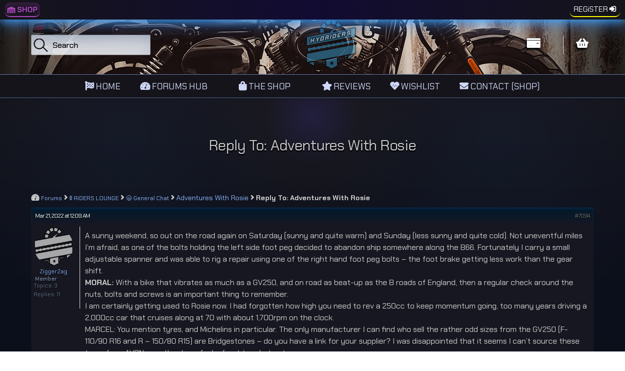

--- FILE ---
content_type: text/html; charset=UTF-8
request_url: https://hyoriders.club/forums/reply/7094/
body_size: 39502
content:
<!DOCTYPE html>
<html class="no-js" lang="en-GB">
<head>
<meta http-equiv="content-type" content="text/html" charset="UTF-8" />
<meta name="viewport" content="width=device-width, initial-scale=1.0, maximum-scale=1.0, user-scalable=no" >
<link rel="profile" href="http://gmpg.org/xfn/11">
<!--

    _                         ___         _      _        ___    ___    __  __ 

   /_\   __ __  ___   _ _    / __|  _ _  (_)  __| |      / __|  / _ \  |  \/  |

  / _ \  \ V / / -_) | ' \  | (_ | | '_| | | / _` |  _  | (__  | (_) | | |\/| |

 /_/ \_\  \_/  \___| |_||_|  \___| |_|   |_| \__,_| (_)  \___|  \___/  |_|  |_|

                                                                                                                                                                                                              

-->                                                                                                                                                                                

<!-- 448 -->
<link rel="dns-prefetch" href="//fonts.googleapis.com"><link rel="dns-prefetch" href="//ajax.googleapis.com">
<link rel="dns-prefetch" href="//www.google-analytics.com"><link rel="dns-prefetch" href="//maxcdn.bootstrapcdn.com">
<script type="text/javascript">

init_instance_callback : function(editor) {

    // jw: this code is heavily borrowed from tinymce.jquery.js:12231 but modified so that it will

    //     just remove the escaping and not add it back.

    editor.serializer.addNodeFilter('script,style', function(nodes, name) {

        var i = nodes.length, node, value, type;



        function trim(value) {

            /*jshint maxlen:255 */

            /*eslint max-len:0 */

            return value.replace(/(<!--\[CDATA\[|\]\]-->)/g, '\n')

                    .replace(/^[\r\n]*|[\r\n]*$/g, '')

                    .replace(/^\s*((<!--)?(\s*\/\/)?\s*<!\[CDATA\[|(<!--\s*)?\/\*\s*<!\[CDATA\[\s*\*\/|(\/\/)?\s*<!--|\/\*\s*<!--\s*\*\/)\s*[\r\n]*/gi, '')

                    .replace(/\s*(\/\*\s*\]\]>\s*\*\/(-->)?|\s*\/\/\s*\]\]>(-->)?|\/\/\s*(-->)?|\]\]>|\/\*\s*-->\s*\*\/|\s*-->\s*)\s*$/g, '');

        }

        while (i--) {

            node = nodes[i];

            value = node.firstChild ? node.firstChild.value : '';



            if (value.length > 0) {

                node.firstChild.value = trim(value);

            }

        }

    });

}

</script>

<link href="https://fonts.googleapis.com/css?family=Play:400,700" rel="stylesheet">
<link href="https://maxcdn.bootstrapcdn.com/font-awesome/4.7.0/css/font-awesome.min.css" rel="stylesheet" integrity="sha384-wvfXpqpZZVQGK6TAh5PVlGOfQNHSoD2xbE+QkPxCAFlNEevoEH3Sl0sibVcOQVnN" crossorigin="anonymous">

<link rel="preconnect" href="https://fonts.googleapis.com">
<link rel="preconnect" href="https://fonts.gstatic.com" crossorigin>
<link href="https://fonts.googleapis.com/css2?family=Chakra+Petch:ital,wght@0,300;0,400;0,500;0,600;0,700;1,300;1,400;1,500;1,600;1,700&display=swap" rel="stylesheet">



<!-- Global site tag (gtag.js) - Google Analytics -->
<script async src="https://www.googletagmanager.com/gtag/js?id=UA-52671703-3"></script>

<script>

  window.dataLayer = window.dataLayer || [];

  function gtag(){dataLayer.push(arguments);}

  gtag('js', new Date());



  gtag('config', 'UA-52671703-3');
</script>





<!--- //HYORIDERS.CLUB -->		

<meta name='robots' content='index, follow, max-image-preview:large, max-snippet:-1, max-video-preview:-1' />
	<style>img:is([sizes="auto" i], [sizes^="auto," i]) { contain-intrinsic-size: 3000px 1500px }</style>
	
	<!-- This site is optimized with the Yoast SEO plugin v26.6 - https://yoast.com/wordpress/plugins/seo/ -->
	<title>&#8226;</title>
	<link rel="canonical" href="https://hyoriders.club/forums/reply/7094/" class="yoast-seo-meta-tag" />
	<meta property="og:locale" content="en_GB" class="yoast-seo-meta-tag" />
	<meta property="og:type" content="article" class="yoast-seo-meta-tag" />
	<meta property="og:title" content="&#8226;" class="yoast-seo-meta-tag" />
	<meta property="og:description" content="A sunny weekend, so out on the road again on Saturday (sunny and quite warm) and Sunday (less sunny and quite cold). Not uneventful miles I&#039;m afraid, as one of the bolts holding the left side foot peg decided to abandon ship somewhere along the B66. Fortunately I carry a small adjustable spanner and was [&hellip;]" class="yoast-seo-meta-tag" />
	<meta property="og:url" content="https://hyoriders.club/forums/reply/7094/" class="yoast-seo-meta-tag" />
	<meta property="article:publisher" content="https://www.facebook.com/groups/1723291064630797" class="yoast-seo-meta-tag" />
	<meta property="og:image" content="https://i0.wp.com/hyoriders.club/wp-content/uploads/2017/12/2.2.jpg?fit=774%2C200&ssl=1" class="yoast-seo-meta-tag" />
	<meta property="og:image:width" content="774" class="yoast-seo-meta-tag" />
	<meta property="og:image:height" content="200" class="yoast-seo-meta-tag" />
	<meta property="og:image:type" content="image/jpeg" class="yoast-seo-meta-tag" />
	<meta name="twitter:card" content="summary_large_image" class="yoast-seo-meta-tag" />
	<script type="application/ld+json" class="yoast-schema-graph">{"@context":"https://schema.org","@graph":[{"@type":"WebPage","@id":"https://hyoriders.club/forums/reply/7094/","url":"https://hyoriders.club/forums/reply/7094/","name":"&#8226;","isPartOf":{"@id":"https://hyoriders.club/#website"},"datePublished":"2022-03-21T00:09:38+00:00","breadcrumb":{"@id":"https://hyoriders.club/forums/reply/7094/#breadcrumb"},"inLanguage":"en-GB","potentialAction":[{"@type":"ReadAction","target":["https://hyoriders.club/forums/reply/7094/"]}]},{"@type":"BreadcrumbList","@id":"https://hyoriders.club/forums/reply/7094/#breadcrumb","itemListElement":[{"@type":"ListItem","position":1,"name":"Home","item":"https://hyoriders.club/"},{"@type":"ListItem","position":2,"name":"🚦 RIDERS LOUNGE","item":"https://hyoriders.club/forums/forum/%f0%9f%9a%a6-hyoculture/"},{"@type":"ListItem","position":3,"name":"😃 General Chat","item":"https://hyoriders.club/forums/forum/%f0%9f%9a%a6-hyoculture/general-hyosung-chat/"},{"@type":"ListItem","position":4,"name":"Adventures With Rosie","item":"https://hyoriders.club/forums/topic/adventures-with-rosie/"},{"@type":"ListItem","position":5,"name":"Reply To: Adventures With Rosie"}]},{"@type":"WebSite","@id":"https://hyoriders.club/#website","url":"https://hyoriders.club/","name":"HyoRiders - Hyosung Parts UK & Owners Club","description":"","publisher":{"@id":"https://hyoriders.club/#organization"},"alternateName":"Hyosung Riders Club & Shop","potentialAction":[{"@type":"SearchAction","target":{"@type":"EntryPoint","urlTemplate":"https://hyoriders.club/?s={search_term_string}"},"query-input":{"@type":"PropertyValueSpecification","valueRequired":true,"valueName":"search_term_string"}}],"inLanguage":"en-GB"},{"@type":"Organization","@id":"https://hyoriders.club/#organization","name":"HYORIDERS - HYOSUNG PARTS UK & OWNERS FORUMS","alternateName":"Hyosung Riders Club - HyoRiders","url":"https://hyoriders.club/","logo":{"@type":"ImageObject","inLanguage":"en-GB","@id":"https://hyoriders.club/#/schema/logo/image/","url":"https://i0.wp.com/hyoriders.club/wp-content/uploads/2023/10/3.-folder.png?fit=500%2C500&ssl=1","contentUrl":"https://i0.wp.com/hyoriders.club/wp-content/uploads/2023/10/3.-folder.png?fit=500%2C500&ssl=1","width":500,"height":500,"caption":"HYORIDERS - HYOSUNG PARTS UK & OWNERS FORUMS"},"image":{"@id":"https://hyoriders.club/#/schema/logo/image/"},"sameAs":["https://www.facebook.com/groups/1723291064630797","https://instagram.com/hyoriders"]}]}</script>
	<!-- / Yoast SEO plugin. -->


<link rel='dns-prefetch' href='//widgetlogic.org' />
<link rel='dns-prefetch' href='//v0.wordpress.com' />
<link rel='preconnect' href='//i0.wp.com' />
<link rel='preconnect' href='//c0.wp.com' />
<link rel="alternate" type="application/rss+xml" title=" &raquo; Feed" href="https://hyoriders.club/feed/" />
<link rel="alternate" type="application/rss+xml" title=" &raquo; Comments Feed" href="https://hyoriders.club/comments/feed/" />
<script type="text/javascript">
/* <![CDATA[ */
window._wpemojiSettings = {"baseUrl":"https:\/\/s.w.org\/images\/core\/emoji\/16.0.1\/72x72\/","ext":".png","svgUrl":"https:\/\/s.w.org\/images\/core\/emoji\/16.0.1\/svg\/","svgExt":".svg","source":{"concatemoji":"https:\/\/hyoriders.club\/wp-includes\/js\/wp-emoji-release.min.js"}};
/*! This file is auto-generated */
!function(s,n){var o,i,e;function c(e){try{var t={supportTests:e,timestamp:(new Date).valueOf()};sessionStorage.setItem(o,JSON.stringify(t))}catch(e){}}function p(e,t,n){e.clearRect(0,0,e.canvas.width,e.canvas.height),e.fillText(t,0,0);var t=new Uint32Array(e.getImageData(0,0,e.canvas.width,e.canvas.height).data),a=(e.clearRect(0,0,e.canvas.width,e.canvas.height),e.fillText(n,0,0),new Uint32Array(e.getImageData(0,0,e.canvas.width,e.canvas.height).data));return t.every(function(e,t){return e===a[t]})}function u(e,t){e.clearRect(0,0,e.canvas.width,e.canvas.height),e.fillText(t,0,0);for(var n=e.getImageData(16,16,1,1),a=0;a<n.data.length;a++)if(0!==n.data[a])return!1;return!0}function f(e,t,n,a){switch(t){case"flag":return n(e,"\ud83c\udff3\ufe0f\u200d\u26a7\ufe0f","\ud83c\udff3\ufe0f\u200b\u26a7\ufe0f")?!1:!n(e,"\ud83c\udde8\ud83c\uddf6","\ud83c\udde8\u200b\ud83c\uddf6")&&!n(e,"\ud83c\udff4\udb40\udc67\udb40\udc62\udb40\udc65\udb40\udc6e\udb40\udc67\udb40\udc7f","\ud83c\udff4\u200b\udb40\udc67\u200b\udb40\udc62\u200b\udb40\udc65\u200b\udb40\udc6e\u200b\udb40\udc67\u200b\udb40\udc7f");case"emoji":return!a(e,"\ud83e\udedf")}return!1}function g(e,t,n,a){var r="undefined"!=typeof WorkerGlobalScope&&self instanceof WorkerGlobalScope?new OffscreenCanvas(300,150):s.createElement("canvas"),o=r.getContext("2d",{willReadFrequently:!0}),i=(o.textBaseline="top",o.font="600 32px Arial",{});return e.forEach(function(e){i[e]=t(o,e,n,a)}),i}function t(e){var t=s.createElement("script");t.src=e,t.defer=!0,s.head.appendChild(t)}"undefined"!=typeof Promise&&(o="wpEmojiSettingsSupports",i=["flag","emoji"],n.supports={everything:!0,everythingExceptFlag:!0},e=new Promise(function(e){s.addEventListener("DOMContentLoaded",e,{once:!0})}),new Promise(function(t){var n=function(){try{var e=JSON.parse(sessionStorage.getItem(o));if("object"==typeof e&&"number"==typeof e.timestamp&&(new Date).valueOf()<e.timestamp+604800&&"object"==typeof e.supportTests)return e.supportTests}catch(e){}return null}();if(!n){if("undefined"!=typeof Worker&&"undefined"!=typeof OffscreenCanvas&&"undefined"!=typeof URL&&URL.createObjectURL&&"undefined"!=typeof Blob)try{var e="postMessage("+g.toString()+"("+[JSON.stringify(i),f.toString(),p.toString(),u.toString()].join(",")+"));",a=new Blob([e],{type:"text/javascript"}),r=new Worker(URL.createObjectURL(a),{name:"wpTestEmojiSupports"});return void(r.onmessage=function(e){c(n=e.data),r.terminate(),t(n)})}catch(e){}c(n=g(i,f,p,u))}t(n)}).then(function(e){for(var t in e)n.supports[t]=e[t],n.supports.everything=n.supports.everything&&n.supports[t],"flag"!==t&&(n.supports.everythingExceptFlag=n.supports.everythingExceptFlag&&n.supports[t]);n.supports.everythingExceptFlag=n.supports.everythingExceptFlag&&!n.supports.flag,n.DOMReady=!1,n.readyCallback=function(){n.DOMReady=!0}}).then(function(){return e}).then(function(){var e;n.supports.everything||(n.readyCallback(),(e=n.source||{}).concatemoji?t(e.concatemoji):e.wpemoji&&e.twemoji&&(t(e.twemoji),t(e.wpemoji)))}))}((window,document),window._wpemojiSettings);
/* ]]> */
</script>

<link rel='stylesheet' id='dashicons-css' href='https://c0.wp.com/c/6.8.3/wp-includes/css/dashicons.min.css' type='text/css' media='all' />
<link rel='stylesheet' id='admin-bar-css' href='https://c0.wp.com/c/6.8.3/wp-includes/css/admin-bar.min.css' type='text/css' media='all' />
<style id='admin-bar-inline-css' type='text/css'>

		@media screen { html { margin-top: 32px !important; } }
		@media screen and ( max-width: 782px ) { html { margin-top: 46px !important; } }
	
@media print { #wpadminbar { display:none; } }
</style>
<style id='wp-emoji-styles-inline-css' type='text/css'>

	img.wp-smiley, img.emoji {
		display: inline !important;
		border: none !important;
		box-shadow: none !important;
		height: 1em !important;
		width: 1em !important;
		margin: 0 0.07em !important;
		vertical-align: -0.1em !important;
		background: none !important;
		padding: 0 !important;
	}
</style>
<style id='classic-theme-styles-inline-css' type='text/css'>
/*! This file is auto-generated */
.wp-block-button__link{color:#fff;background-color:#32373c;border-radius:9999px;box-shadow:none;text-decoration:none;padding:calc(.667em + 2px) calc(1.333em + 2px);font-size:1.125em}.wp-block-file__button{background:#32373c;color:#fff;text-decoration:none}
</style>
<link rel='stylesheet' id='block-widget-css' href='https://hyoriders.club/wp-content/plugins/widget-logic/block_widget/css/widget.css' type='text/css' media='all' />
<link rel='stylesheet' id='bbp-default-css' href='https://hyoriders.club/wp-content/plugins/bbpress/templates/default/css/bbpress.min.css' type='text/css' media='all' />
<style id='woocommerce-inline-inline-css' type='text/css'>
.woocommerce form .form-row .required { visibility: visible; }
</style>
<link rel='stylesheet' id='bsp-css' href='https://hyoriders.club/wp-content/plugins/bbp-style-pack/css/bspstyle.css' type='text/css' media='screen' />
<link rel='stylesheet' id='perfect-scrollbar-css' href='https://hyoriders.club/wp-content/plugins/woo-smart-wishlist/assets/libs/perfect-scrollbar/css/perfect-scrollbar.min.css' type='text/css' media='all' />
<link rel='stylesheet' id='perfect-scrollbar-wpc-css' href='https://hyoriders.club/wp-content/plugins/woo-smart-wishlist/assets/libs/perfect-scrollbar/css/custom-theme.css' type='text/css' media='all' />
<link rel='stylesheet' id='woosw-icons-css' href='https://hyoriders.club/wp-content/plugins/woo-smart-wishlist/assets/css/icons.css' type='text/css' media='all' />
<link rel='stylesheet' id='woosw-frontend-css' href='https://hyoriders.club/wp-content/plugins/woo-smart-wishlist/assets/css/frontend.css' type='text/css' media='all' />
<style id='woosw-frontend-inline-css' type='text/css'>
.woosw-popup .woosw-popup-inner .woosw-popup-content .woosw-popup-content-bot .woosw-notice { background-color: #1e73be; } .woosw-popup .woosw-popup-inner .woosw-popup-content .woosw-popup-content-bot .woosw-popup-content-bot-inner a:hover { color: #1e73be; border-color: #1e73be; } 
</style>
<link rel='stylesheet' id='wpced-frontend-css' href='https://hyoriders.club/wp-content/plugins/wpc-estimated-delivery-date/assets/css/frontend.css' type='text/css' media='all' />
<link rel='stylesheet' id='lightgallery-css' href='https://hyoriders.club/wp-content/plugins/wpc-product-videos/assets/libs/lightgallery/css/lightgallery.min.css' type='text/css' media='all' />
<link rel='stylesheet' id='wpcpv-feather-css' href='https://hyoriders.club/wp-content/plugins/wpc-product-videos/assets/libs/feather/feather.css' type='text/css' media='all' />
<link rel='stylesheet' id='wpcpv-frontend-css' href='https://hyoriders.club/wp-content/plugins/wpc-product-videos/assets/css/frontend.css' type='text/css' media='all' />
<link rel='stylesheet' id='sullivan-google-fonts-css' href='https://hyoriders.club/wp-content/themes/HRV201/assets/css/fonts.css' type='text/css' media='all' />
<link rel='stylesheet' id='sullivan-fontawesome-css' href='https://hyoriders.club/wp-content/themes/HRV201/assets/fonts/font-awesome/font-awesome.css' type='text/css' media='all' />
<link rel='stylesheet' id='sullivan-woocommerce-css' href='https://hyoriders.club/wp-content/themes/HRV201/assets/css/woocommerce-style.css' type='text/css' media='all' />
<link rel='stylesheet' id='sullivan-style-css' href='https://hyoriders.club/wp-content/themes/HRV201/style.css' type='text/css' media='all' />
<link rel='stylesheet' id='gdbto-front-css' href='https://hyoriders.club/wp-content/plugins/gd-bbpress-tools/css/front.min.css' type='text/css' media='all' />
<link rel='stylesheet' id='sharedaddy-css' href='https://c0.wp.com/p/jetpack/15.3.1/modules/sharedaddy/sharing.css' type='text/css' media='all' />
<link rel='stylesheet' id='social-logos-css' href='https://c0.wp.com/p/jetpack/15.3.1/_inc/social-logos/social-logos.min.css' type='text/css' media='all' />
<script type="text/javascript" src="https://c0.wp.com/c/6.8.3/wp-includes/js/jquery/jquery.min.js" id="jquery-core-js"></script>
<script type="text/javascript" src="https://c0.wp.com/c/6.8.3/wp-includes/js/jquery/jquery-migrate.min.js" id="jquery-migrate-js"></script>
<script type="text/javascript" src="https://c0.wp.com/p/woocommerce/10.4.3/assets/js/jquery-blockui/jquery.blockUI.min.js" id="wc-jquery-blockui-js" defer="defer" data-wp-strategy="defer"></script>
<script type="text/javascript" id="wc-add-to-cart-js-extra">
/* <![CDATA[ */
var wc_add_to_cart_params = {"ajax_url":"\/wp-admin\/admin-ajax.php","wc_ajax_url":"\/?wc-ajax=%%endpoint%%","i18n_view_cart":"View basket","cart_url":"https:\/\/hyoriders.club\/cart\/","is_cart":"","cart_redirect_after_add":"no"};
/* ]]> */
</script>
<script type="text/javascript" src="https://c0.wp.com/p/woocommerce/10.4.3/assets/js/frontend/add-to-cart.min.js" id="wc-add-to-cart-js" defer="defer" data-wp-strategy="defer"></script>
<script type="text/javascript" src="https://c0.wp.com/p/woocommerce/10.4.3/assets/js/js-cookie/js.cookie.min.js" id="wc-js-cookie-js" data-wp-strategy="defer"></script>
<script type="text/javascript" id="woocommerce-js-extra">
/* <![CDATA[ */
var woocommerce_params = {"ajax_url":"\/wp-admin\/admin-ajax.php","wc_ajax_url":"\/?wc-ajax=%%endpoint%%","i18n_password_show":"Show password","i18n_password_hide":"Hide password"};
/* ]]> */
</script>
<script type="text/javascript" src="https://c0.wp.com/p/woocommerce/10.4.3/assets/js/frontend/woocommerce.min.js" id="woocommerce-js" defer="defer" data-wp-strategy="defer"></script>
<link rel="https://api.w.org/" href="https://hyoriders.club/wp-json/" />
		<!-- Custom Logo: hide header text -->
		<style id="custom-logo-css" type="text/css">
			.site-title, .site-description {
				position: absolute;
				clip-path: inset(50%);
			}
		</style>
		<script>jQuery( 'html' ).removeClass( 'no-js' ).addClass( 'js' );</script><style>#adminbarsearch2{display:none;}</style>	<noscript><style>.woocommerce-product-gallery{ opacity: 1 !important; }</style></noscript>
	<link rel="icon" href="https://i0.wp.com/hyoriders.club/wp-content/uploads/2017/11/cropped-cropped-iphone-logo-1.png?fit=32%2C32&#038;ssl=1" sizes="32x32" />
<link rel="icon" href="https://i0.wp.com/hyoriders.club/wp-content/uploads/2017/11/cropped-cropped-iphone-logo-1.png?fit=192%2C192&#038;ssl=1" sizes="192x192" />
<link rel="apple-touch-icon" href="https://i0.wp.com/hyoriders.club/wp-content/uploads/2017/11/cropped-cropped-iphone-logo-1.png?fit=180%2C180&#038;ssl=1" />
<meta name="msapplication-TileImage" content="https://i0.wp.com/hyoriders.club/wp-content/uploads/2017/11/cropped-cropped-iphone-logo-1.png?fit=270%2C270&#038;ssl=1" />
		<style type="text/css" id="wp-custom-css">
			@charset "utf-8";
/* CSS Document */
/* SULLY ONLY*/
/* Hides the notice immediately following the body tag */
body > .woocommerce-store-notice {
    display: none !important;
}
#site-content {
background:#15141A;background-image:-webkit-radial-gradient(circle at 50% 5%,rgba(48,43,99,0.5) 0%,rgba(37,35,43,0.25) 10%,rgba(37,35,43,0) 25%),-webkit-radial-gradient(circle at 20% 10%,rgba(62,140,255,0.06) 0%,rgba(62,140,255,0) 30%),-webkit-radial-gradient(circle at 80% 10%,rgba(62,140,255,0.06) 0%,rgba(62,140,255,0) 30%),-webkit-linear-gradient(to bottom,#15141A 0%,#0a0f1c 60%,#0f0f14 100%);
background-image:-moz-radial-gradient(circle at 50% 5%,rgba(48,43,99,0.5) 0%,rgba(37,35,43,0.25) 10%,rgba(37,35,43,0) 25%),-moz-radial-gradient(circle at 20% 10%,rgba(62,140,255,0.06) 0%,rgba(62,140,255,0) 30%),-moz-radial-gradient(circle at 80% 10%,rgba(62,140,255,0.06) 0%,rgba(62,140,255,0) 30%),-moz-linear-gradient(to bottom,#15141A 0%,#0a0f1c 60%,#0f0f14 100%);background-image:radial-gradient(circle at 50% 5%,rgba(48,43,99,0.5) 0%,rgba(37,35,43,0.25) 10%,rgba(37,35,43,0) 25%),radial-gradient(circle at 20% 10%,rgba(62,140,255,0.06) 0%,rgba(62,140,255,0) 30%),radial-gradient(circle at 80% 10%,rgba(62,140,255,0.06) 0%,rgba(62,140,255,0) 30%),linear-gradient(to bottom,#15141A 0%,#0a0f1c 60%,#0f0f14 100%);}
@media (min-width: 1424px) {
  .post-content .gallery {
    margin: 50px 0 30px 0;
    left: -10px;
    width: calc( 100% + 20px );
  }
}
.single-product #site-content {background:#15141A;background-image:-webkit-radial-gradient(circle at 50% 5%,rgba(48,43,99,0.5) 0%,rgba(37,35,43,0.25) 10%,rgba(37,35,43,0) 25%),-webkit-radial-gradient(circle at 20% 10%,rgba(62,140,255,0.06) 0%,rgba(62,140,255,0) 30%),-webkit-radial-gradient(circle at 80% 10%,rgba(62,140,255,0.06) 0%,rgba(62,140,255,0) 30%),-webkit-linear-gradient(to bottom,#15141A 0%,#0a0f1c 60%,#0f0f14 100%);
background-image:-moz-radial-gradient(circle at 50% 5%,rgba(48,43,99,0.5) 0%,rgba(37,35,43,0.25) 10%,rgba(37,35,43,0) 25%),-moz-radial-gradient(circle at 20% 10%,rgba(62,140,255,0.06) 0%,rgba(62,140,255,0) 30%),-moz-radial-gradient(circle at 80% 10%,rgba(62,140,255,0.06) 0%,rgba(62,140,255,0) 30%),-moz-linear-gradient(to bottom,#15141A 0%,#0a0f1c 60%,#0f0f14 100%);background-image:radial-gradient(circle at 50% 5%,rgba(48,43,99,0.5) 0%,rgba(37,35,43,0.25) 10%,rgba(37,35,43,0) 25%),radial-gradient(circle at 20% 10%,rgba(62,140,255,0.06) 0%,rgba(62,140,255,0) 30%),radial-gradient(circle at 80% 10%,rgba(62,140,255,0.06) 0%,rgba(62,140,255,0) 30%),linear-gradient(to bottom,#15141A 0%,#0a0f1c 60%,#0f0f14 100%);}	

.site-pagination{display:flex;justify-content:center;align-items:center;gap:.3em;flex-wrap:wrap;margin:20px 0;font-family:"Chakra Petch",sans-serif;font-size:1rem}.site-pagination li a{display:inline-block;padding:.375em .75em;border:1px solid #00aeff;color:#00aeff;text-decoration:none;border-radius:8px;box-shadow:0 2px 6px rgba(0,174,255,.25);transition:all .2s ease-in-out;font-weight:600;min-width:2em;text-align:center;line-height:1.5}.site-pagination li a:hover{background:#00aeff;color:#fff;transform:translateY(-2px);box-shadow:0 4px 10px rgba(0,174,255,.35)}.site-pagination li.active a{background:#00aeff;color:#fff;box-shadow:0 4px 10px rgba(0,174,255,.35)}@media(max-width:480px){.site-pagination li a{font-size:.9375rem;padding:.25em .5em}}.site-pagination .prev a::before{content:'⟨ '} .site-pagination .next a::after{content:' ⟩'}

a.page-numbers{display:inline-block;padding:.375em .5em;margin:0 3px;border:1px solid #00aeff!important;color:#00aeff!important;text-decoration:none;border-radius:8px!important;box-shadow:0 2px 6px rgba(0,174,255,.25);font-weight:600;min-width:2em;text-align:center;line-height:1.5;transition:all .2s ease-in-out}a.page-numbers:hover{background:#00aeff!important;color:#fff!important;box-shadow:0 4px 10px rgba(0,174,255,.35)}span.page-numbers.current,a.page-numbers.current{background:none!important;color:#00aeff!important;font-weight:700;box-shadow:none;padding:.375em .5em}a.page-numbers.prev::before{content:'⟨ ';color:#00aeff;font-weight:700}a.page-numbers.next::after{content:' ⟩';color:#00aeff;font-weight:700}span.page-numbers.dots{display:inline-block;padding:.375em .25em;margin:0 3px;font-weight:600;color:inherit}a.page-numbers.prev,a.page-numbers.next{padding-left:.75em;padding-right:.75em}


.site-nav{border-top:1px solid #6777a9;background:#15141A;border-bottom:1px solid rgba(62,140,255,0.15);color:#e2e8f0;text-shadow:none;box-shadow:0 2px 6px rgba(0,0,0,0.3)}.site-nav a{color:#cfd8f8;text-decoration:none;padding:.75em 1em;transition:color .2s,background .2s}.site-nav a:hover,.site-nav li.current-menu-item>a{color:#fff;background:rgba(62,140,255,0.15);border-radius:6px;text-decoration:none}.site-nav ul{background:#1f1f1f;border-radius:8px;border-top:1px solid #fff;border-bottom:1px solid #1f1f1f;border-left:1px solid transparent;border-right:1px solid transparent;border-image:linear-gradient(to bottom,#fff 0%,#1f1f1f 100%) 1;box-shadow:0 4px 10px rgba(0,0,0,0.3);opacity:0;padding:10px 0;position:absolute;left:-9999px;top:calc(100% - 5px);transform:translateY(3px);transition:opacity .1s linear,transform .1s linear,left 0s .1s;width:220px;background-image:radial-gradient(circle at 50% 5%,rgba(62,140,255,0.05) 0%,rgba(31,31,31,0) 30%),linear-gradient(to bottom,#1f1f1f 0%,#1f1f1f 100%)}.site-nav ul li:first-child::before{background:#1f1f1f}.site-nav ul a,.site-nav ul li.current-menu-item>a{text-decoration:none;color:#cfd8f8;background:transparent;border-radius:6px}.site-nav ul a:hover,.site-nav ul li.current-menu-item>a{background:rgba(62,140,255,0.15);color:#fff}


#wpadminbar .quicklinks .ab-top-secondary>li{float:right;margin-right:7px}
#wpadminbar #wp-admin-bar-my-account.with-avatar>a img{border-radius:50%;height:28px}
@media screen and (max-width:782px){#wpadminbar .quicklinks li#wp-admin-bar-my-account.with-avatar>a img{border-radius:50%;top:6px;right:5px;height:26px}}
#wpadminbar *{font-family:'Chakra Petch',Arial!important}
#wp-admin-bar-bp-login a{border-radius:15px;height:29px!important;margin-right:8px!important;margin-left:10px!important;line-height:28px!important;background-image:linear-gradient(to right,#6253e1,#852D91);box-shadow:inset 0 4px 15px 0 rgba(126,52,161,0.75)}
#wp-admin-bar-bp-login a:hover{background-color:#357ae8!important;background-position:100% 0;moz-transition:all .4s ease-in-out;-o-transition:all .4s ease-in-out;-webkit-transition:all .4s ease-in-out;transition:all .4s ease-in-out}
#wp-admin-bar-bp-register a{display:inline-block!important;text-align:center!important;height:27px!important;line-height:26px!important;min-width:54px!important;padding:0 8px!important;color:#f94444!important;border-radius:19px;border-top:1px solid #e2373f;border-left:1px solid #eb3941;border-bottom:1px solid #f15e64;border-right:1px solid #e14e53;box-shadow:inset 0 5px 15px rgba(242,97,103,.4)!important}
#wpadminbar{font-family:'Chakra Petch',Helvetica,sans-serif!important;height:40px;padding-top:5px;background:linear-gradient(90deg,#15141A 0%,#120b32 50%,#15141A 100%)!important;
box-shadow:0 0 20px rgb(62,174,255),0 0 40px rgba(62,140,255,.9)!important}
#wpadminbar .quicklinks .ab-empty-item,
#wpadminbar .quicklinks a,
#wpadminbar .shortlink-input{font-size:larger}
span#ab-pending-notifications:before{font-family:"Font Awesome 5"!important;content:"\f0f3"!important;padding-right:2px!important}
span#ab-pending-notifications{font-size:16px!important;border:2px solid #4d90fe!important;background:#000!important;color:#16cfc1!important}
#wp-admin-bar-bp-login a,
#wp-admin-bar-bp-register a{color:#fff!important;font-family:Chakra Petch!important;border-radius:10px}
#wpadminbar .quicklinks{max-width:1280px;margin:0 auto}
@media screen and (max-width:782px){#wpadminbar .quicklinks .ab-empty-item,#wpadminbar .quicklinks>ul>li>a{padding:0 5px 0 8px;height:34px;line-height:34px;width:auto}
html #wpadminbar{position:fixed}}


div.bbp-template-notice.info{color:rgb(203 213 225);background:rgba(62,140,255,0.08);border:1px solid rgba(62,140,255,0.35);border-radius:10px;padding:0.25em 1em;margin:1em 0;text-shadow:0 1px 2px rgba(0,0,0,0.6);box-shadow:0 4px 10px rgba(0,0,0,0.4);backdrop-filter:blur(3px)}div.bbp-template-notice a{transition:color .2s ease}div.bbp-template-notice a:hover{color:rgb(96,165,250);text-decoration:underline;transition:color .2s ease}



a.favorite-toggle{color:#fff!important;border:1px solid rgba(16,185,129,0.6)!important;padding:6px 12px!important;background:linear-gradient(135deg,rgba(16,185,129,0.9) 0%,rgba(5,150,105,0.9) 100%)!important;border-radius:8px!important;box-shadow:0 2px 6px rgba(0,0,0,.4),0 0 8px rgba(16,185,129,0.4);height:32px;line-height:32px;font-weight:600;transition:all .25s ease}a.favorite-toggle:hover{background:linear-gradient(135deg,rgba(52,211,153,1) 0%,rgba(16,185,129,1) 100%)!important;box-shadow:0 4px 10px rgba(0,0,0,.5),0 0 12px rgba(16,185,129,.6);transform:translateY(-1px)}

#bbpress-forums div.bbp-reply-content code,#bbpress-forums div.bbp-reply-content pre,#bbpress-forums div.bbp-topic-content code,#bbpress-forums div.bbp-topic-content pre{font-family:Inconsolata,Consolas,Monaco,"Lucida Console",monospace;display:block;background-color:#1e1e1e;color:#dcdcdc;border:1px solid #357aff;padding:8px 10px;border-radius:6px;margin:8px 0;line-height:1.5;white-space:pre-wrap;word-wrap:break-word;overflow-x:auto;box-shadow:0 0 8px rgba(53,122,255,.15);font-size:.9rem}#bbpress-forums code:not(pre code){display:inline;background-color:#2a2a2a;color:#a6c8ff;border:1px solid #357aff;padding:2px 5px;border-radius:4px;margin:0 2px;font-size:.9em}@media(max-width:480px){#bbpress-forums div.bbp-reply-content pre,#bbpress-forums div.bbp-topic-content pre{font-size:.85rem;padding:7px 9px}}

#insert-media-button .wp-media-buttons-icon{background:none!important;position:relative;width:20px;height:20px;display:inline-block;vertical-align:middle;margin-right:4px}#insert-media-button .wp-media-buttons-icon::before{content:"\f306";font-family:dashicons;position:absolute;left:0;top:-5px;font-size:25px;color:#fff;opacity:.95;text-shadow:0 1px 2px rgba(0,0,0,.5)}


a.subscription-toggle:before{font-family:FontAwesome!important;content:"\f211"!important;padding-right:2px!important}
a.subscription-toggle{margin-bottom:10px;color:#fff!important;border:1px solid rgba(59,130,246,0.6)!important;padding:0 10px!important;font-size:11px!important;font-weight:700!important;height:31px!important;line-height:31px!important;text-align:center!important;border-radius:8px!important;display:inline-block!important;background:linear-gradient(135deg,rgba(59,130,246,0.9) 0%,rgba(37,99,235,0.9) 100%)!important;box-shadow:0 2px 6px rgba(0,0,0,.4),0 0 8px rgba(59,130,246,0.4);transition:all .25s ease}a.subscription-toggle:hover{background:linear-gradient(135deg,rgba(96,165,250,1) 0%,rgba(59,130,246,1) 100%)!important;box-shadow:0 4px 10px rgba(0,0,0,.5),0 0 12px rgba(59,130,246,.6);transform:translateY(-1px)}


#bbpress-forums div.bbp-forum-header,#bbpress-forums div.bbp-reply-header,#bbpress-forums div.bbp-topic-header{background-color:#001a2d;background:linear-gradient(180deg,rgba(0,26,45,1) 0%,rgba(22,23,34,1) 100%);box-shadow:inset 0 2px 4px rgba(62,140,255,.15);border-top:none;color:#fff;text-shadow:1px 1px 1px #000;}
span.bbp-admin-links a{color:#8ab4f8;font-size:12px;transition:color .2s ease;}span.bbp-admin-links a:hover{color:#3b82f6;text-decoration:underline;}
#bbpress-forums li.bbp-header{background:black center center repeat-x;color:#fff!important;text-shadow:1px 1px 1px #000;max-height:35px;border-top:1px solid rgba(0,88,255,.48);box-shadow:0 -2px 6px rgba(0,88,255,.2);}


blockquote.d4pbbc-quote{background:#1b2127;border-radius:10px;font-size:small;box-shadow:inset -1px -1px 30px -15px #000000;}
blockquote.d4pbbc-quote div.d4p-bbt-quote-title {font-weight: bold !important;padding-top: 6px;border-bottom: none;}
blockquote.d4pbbc-quote div.d4p-bbt-quote-title {text-decoration:none;font-weight:bold;text-shadow:1px 1px 1px black;}
blockquote.d4pbbc-quote div.d4p-bbt-quote-block a.d4p-bbt-quote-link {display:none !important}
.d4p-bbt-quote-block{border-top:none}
a.d4p-bbt-quote-link:before{content:"\f10d"!important}


a.d4p-bbt-quote-link{text-decoration:none!important;display:inline-block!important;padding:5px 10px!important;color:#fff!important;border-radius:6px!important;font-weight:600!important;border:1px solid #b28700!important;background:linear-gradient(135deg,#fbbf24 0%,#d97706 100%)!important;box-shadow:0 2px 6px rgba(0,0,0,.4),0 0 8px rgba(251,191,36,.4)!important;transition:all .25s ease!important;}a.d4p-bbt-quote-link:hover{background:linear-gradient(135deg,#fcd34d 0%,#f59e0b 100%)!important;transform:translateY(-1px)!important;box-shadow:0 4px 10px rgba(0,0,0,.5),0 0 10px rgba(251,191,36,.6)!important;}


button#insert-media-button.button.insert-media.add_media{font-weight:700;padding:0 7px;border-radius:10px;background:linear-gradient(135deg,#8e44ad 0%,#3498db 50%,#f1c40f 100%);color:#fff;text-shadow:0 1px 2px rgba(0,0,0,.5);border:none;box-shadow:0 3px 8px rgba(0,0,0,.3);text-transform:uppercase;cursor:pointer;position:relative;overflow:hidden;transition:all .3s ease}button#insert-media-button.button.insert-media.add_media::after{content:'';position:absolute;top:0;left:-75%;width:50%;height:100%;background:rgba(255,255,255,.15);transform:skewX(-25deg);transition:all .3s ease}button#insert-media-button.button.insert-media.add_media:hover::after{left:125%;transition:all .6s ease}button#insert-media-button.button.insert-media.add_media:hover{transform:translateY(-2px);box-shadow:0 5px 12px rgba(0,0,0,.35);background:linear-gradient(135deg,#9b59b6 0%,#5dade2 50%,#f7dc6f 100%)}button#insert-media-button.button.insert-media.add_media:active{transform:translateY(0);box-shadow:0 2px 6px rgba(0,0,0,.25)}.wp-editor-tabs{height:35px}.tmce-active .switch-tmce{background: linear-gradient(180deg,rgb(64, 142, 224) 50%, rgb(246, 247, 247) 100%) !important;   text-transform: uppercase;   padding-left: 5px !important;   padding-right: 5px !important;-webkit-border-top-left-radius:7px; -moz-border-radius-topleft:7px; border-top-left-radius:7px;background:#408ee0!important;color:#fff!important}.wp-switch-editor{margin:5px 0 0 5px!important;padding:3px 0 6px!important;border-left:none!important;font-weight:700!important;box-shadow:none;border-radius:0;height:30px!important;line-height:30px!important;min-width:50px!important}.tmce-active .switch-tmce,.wp-switch-editor{border:none;padding:2px}
button#bbp_reply_content-html{-webkit-border-top-right-radius:7px; -moz-border-radius-topright:7px; border-top-right-radius:7px;
background: linear-gradient(179deg,rgba(255, 255, 255, 1) 0%, rgba(246, 247, 247, 1) 100%)!important;text-transform: uppercase;padding-left:5px !important;padding-right:5px !important;}


.wishlist-notice{font-size:1rem;line-height:1.5;border-radius:10px;margin:1.5em 0;padding:1.25em 1.5em;color:#e6e6e6;box-shadow:0 2px 8px rgba(0,0,0,.5)}.wishlist-notice.guest{background:linear-gradient(135deg,rgba(48,43,99,.6),rgba(21,20,26,.9));border-left:4px solid #3e8cff}.wishlist-notice.returning{background:linear-gradient(135deg,rgba(80,60,120,.6),rgba(21,20,26,.9));border-left:4px solid #b48efc}.wishlist-notice a{color:#62d3ff;font-weight:600;text-decoration:none}.wishlist-notice a:hover{text-decoration:underline}@media(max-width:600px){.wishlist-notice{font-size:.95rem;padding:1em;margin:1em 0}}.woosw-item--name a{color:#09f}.woosw-items .woosw-item .woosw-item--remove span:before,.woosw-items .woosw-item .woosw-item--add span:before{color:red;font-weight:bold;border:2px solid red;border-radius:40%;padding:1px;padding-left:0px}.woosw-popup-content-bot{color:#333}.woosw-popup-content-bot-inner a{color:#06f;font-weight:bold}.woosw-list table.woosw-items tr td{padding-right:15px}div.woosw-list{font-size:16px;text-transform:capitalize}button#woosw_copy_btn{margin-left:10px;text-transform:uppercase;font-weight:700}input#woosw_copy_url{margin-bottom:0px;max-width:140px;padding:10px}.woosw-item--name a{max-width:390px;-webkit-line-clamp:2;-webkit-box-orient:vertical;overflow:hidden;text-overflow:ellipsis;display:-webkit-box}td.woosw-item--actions a.button.product_type_variable.add_to_cart_button{color:white;text-transform:uppercase;padding:5px;font-weight:700;text-shadow:1px 1px black;padding-left:5px;padding-right:5px;border-radius:5px}a.button.product_type_simple.add_to_cart_button.ajax_add_to_cart{color:white;text-transform:uppercase;padding:5px;font-weight:700;text-shadow:1px 1px black;padding-left:5px;padding-right:5px;border-radius:5px}.woosw-list table.woosw-items tr td{padding-left:0px}td.woosw-item--image{padding-left:5px}.woosw-item--image{width:60px !important}.woosw-item--image img{width:50px !important}.woosw-popup .woosw-popup-inner .woosw-popup-content .woosw-popup-content-bot .woosw-popup-content-bot-inner a{border-bottom:1px dashed #09f}div.woosw-popup-content-bot{border-top:2px solid #ccc}span.woosw-popup-close{background-color:#1a1a1a;color:#e1ed2a !important}div.woosw-popup-content-top{text-transform:uppercase;font-size:larger}div.woosw-popup-content-bot-inner a.woosw-page{margin-bottom:20px}div.woosw-popup-content-bot-inner a.woosw-page::before{font-family:"Font Awesome 5";font-weight:900;content:"\f21e";margin-right:5px}div.woosw-popup-content-bot-inner a.woosw-continue::before{font-family:"Font Awesome 5";font-weight:900;content:"\f494";margin-right:5px}a.woosw-continue{margin-bottom:20px}@media only screen and (max-width:600px){.woosw-item--name a{display:-webkit-box;-webkit-line-clamp:2;-webkit-box-orient:vertical;overflow:hidden}div.woosw-item--time{display:-webkit-box;-webkit-line-clamp:1;-webkit-box-orient:vertical;overflow:hidden}.woosw-popup .woosw-items .woosw-item .woosw-item--image{flex:0 0 50px}a.button.product_type_simple.add_to_cart_button.ajax_add_to_cart{color:white;text-transform:uppercase;padding:5px;font-weight:700;text-shadow:1px 1px black;padding-left:5px;padding-right:5px;border-radius:5px;line-height:1}}.woosw-items .woosw-item{transition:all 0.3s;position:relative}.woosw-items .woosw-item:hover{border-color:#b0f;box-shadow:0 0 10px #b0f,0 0 20px #b0f}.woosw-items .woosw-item::after{content:"";position:absolute;bottom:0;left:0;width:100%;height:2px;background:#b0f;opacity:0.2;pointer-events:none;transition:opacity 0.3s}.woosw-items .woosw-item:hover::after{opacity:1}.woosw-item--name a:hover{text-decoration:none;color:#b0f}.woosw-item--remove span:hover{box-shadow:0 0 8px #f00,0 0 16px #f00}span.woosw-count-wrapper{color:#b0f}.woosw-copy-label:before{font-family:FontAwesome;content:"\f0c1";margin-right:6px;color:#00aeff}@media(max-width:460px){.woosw-actions{display:flex;justify-content:center;width:100%}.woosw-copy{display:flex;flex-direction:column;align-items:center;text-align:center;width:100%}.woosw-copy-label{margin-bottom:6px}.woosw-copy-url{width:100%;margin-bottom:8px;display:block}.woosw-copy-url input[type="url"]{width:100%!important;max-width:100%!important;box-sizing:border-box;text-align:center;display:block}.woosw-copy-btn{display:flex;justify-content:center;width:100%}}@media(min-width:600px){.woosw-copy-url input[type="url"]{max-width:250px!important}}.woosw-actions{margin:15px auto;padding:12px 15px;border-radius:12px;background:rgba(15,23,32,.8);box-shadow:0 0 12px rgba(62,140,255,.15);max-width:500px}.woosw-copy-url input[type="url"]{border-radius:8px;padding:10px;background:#fff;color:#000;box-shadow:rgba(120,161,225,.23) 0 30px 60px -12px inset,rgba(0,0,0,.3) 0 18px 36px -18px inset}.woosw-copy-label{font-weight:700;text-transform:uppercase;letter-spacing:.5px}.woosw-copy-btn button{border-radius:10px!important;min-width:140px;padding:12px 20px;font-weight:700;text-transform:uppercase;letter-spacing:.5px;background:linear-gradient(to bottom,#00aeff 0%,#006d9c 100%)!important;color:#fff!important;box-shadow:inset 0 -2px 0 rgba(0,0,0,.2),0 4px 8px rgba(0,0,0,.35);transition:all .2s ease-in-out}.woosw-copy-btn button:hover{background:linear-gradient(to bottom,#33cfff 0%,#0088cc 100%)!important;box-shadow:0 0 12px rgba(0,174,255,.75),0 6px 12px rgba(0,0,0,.3);transform:translateY(-1px)}.woosw-btn.woosw-btn-has-icon.woosw-btn-icon-text{margin-top:25px;margin-bottom:5px;font-weight:bold;padding:10px;text-transform:uppercase;border-radius:25px;background:linear-gradient(to top right,#5e35b1 0%,#00acc1 100%);color:#fff;border:none;transition:all 0.3s ease-in-out;display:inline-flex;align-items:center;justify-content:center}.woosw-btn.woosw-btn-has-icon.woosw-btn-icon-text:hover{box-shadow:0 0 10px #5e35b1,0 0 20px #00acc1,0 0 30px #00acc1;transform:translateY(-1px)}













/*------- // INDEPENDENT OF EITHER BODYSUIT USED -------- // ---- */
/*------- // INDEPENDENT OF EITHER BODYSUIT USED -------- // ---- */
div.g-recaptcha {float:left}

span.bsp-la-title{display: block; margin-bottom: 25px;}

a.bsp-la-reply-topic-title {color: #09f;
 font-weight: 700;
 margin-bottom: 10px;
 padding-bottom: 10px;
 border-bottom: 1px solid #666;
 display: block;}

label[for=wpcaptcha_captcha]
{
 float: left;
 font-size: large;
 font-weight: bold;
 margin-top: 20px;
}
img.wpcaptcha-captcha-img {min-height:19px;}


/*-- V media-sidebar/media-frame-content--"Add Media Box" V--- */
.mce-toolbar .mce-btn button {box-shadow:none;}
.media-sidebar #alt-text-description,
.media-sidebar .setting[data-setting="caption"],
.media-sidebar .setting[data-setting="description"],
.media-sidebar .setting[data-setting="url"],
.media-sidebar .media-types.media-types-required-info,
.media-sidebar .compat-item {display: none !important;}
div.media-frame-content p.max-upload-size {font-weight: bold;color: #999;text-align: center;font-style: italic;}
button#menu-item-upload::before {font-family: "Font Awesome 5"; font-weight: 900; content: "\f382";margin-right:2px;}
button#menu-item-browse::before {font-family: "Font Awesome 5"; font-weight: 900; content: "\f302";margin-right:2px;}
.media-router .media-menu-item {color:#2271b1;font-weight: bold;font-family: 'Chakra Petch';box-shadow: none;
 border-radius: 0px;}
.supports-drag-drop .uploader-inline .drop-instructions {text-align: center;color:rgba(128, 0, 128, 0.7);font-family:'Chakra Petch'}
.media-frame-content {font-family:'Chakra Petch'}
.image-details h2:not(.media-attachments-filter-heading), .media-sidebar h2 {font-family:'Chakra Petch'}
button#menu-item-gallery::before {font-family: "Font Awesome 5"; font-weight: 900; content: "\f302";margin-right:4px;}
button#menu-item-embed::before {font-family: "Font Awesome 5"; font-weight: 900; content: "\f0c1";margin-right:4px;}
h2.media-frame-menu-heading{font-family:'Chakra Petch';font-weight:bold;color:#999}
div#media-frame-title.media-frame-title h1 {color:#999;font-family:'Chakra Petch'}
span.setting.link-text label{margin-top:10px}
button.button.media-button.button-primary.button-large.media-button-insert::before {font-family: "Font Awesome 5"; font-weight: 900; content: "+";margin-right:4px;}
button#menu-item-insert.media-menu-item::before {font-family: "Font Awesome 5"; font-weight: 900; content: "\f067";margin-right:4px;}
button#menu-item-playlist.media-menu-item{display:none}
button#menu-item-video-playlist.media-menu-item{display:none}
/* ---V Attachment Display Settings_Link To_ None & Custom URL only. -- Other fields dropdowns removed Classic Editor in media uploader front end V--- */
.setting select.link-to option[value="post"],
.setting select[data-setting="link"] option[value="post"],
.setting select.link-to option[value="file"],
.setting select[data-setting="link"] option[value="file"]
{display: none;}
/* ---V Forum Latest V--- */
li.bbp-forum-reply-count, li.bbp-forum-topic-count, li.bbp-topic-reply-count, li.bbp-topic-voice-count {text-align: left; }
#bbpress-forums li.bbp-body ul.forum, #bbpress-forums li.bbp-body ul.topic{padding-left:5px;padding-right:5px}
li.bbp-topic-voice-count:before{font-family:FontAwesome,Ubuntu,Arial;content:"\f0c0";padding-right:2px;color:#666}
li.bbp-topic-reply-count:before{font-family:FontAwesome,Ubuntu,Arial;content:"\f086";padding-right:2px;color:#666}
li.bbp-topic-freshness:before{font-family:FontAwesome,Ubuntu,Arial;content:"\f1da";padding-right:2px;color:#666;float:left}
#bbpress-forums p.bbp-topic-meta span.bbp-author-name {color:rgb(148 163 184)}

/* Super Sticky Topics - Dark Theme */
.bbp-forum-content ul.sticky,
.bbp-topics ul.sticky,
.bbp-topics ul.super-sticky,
.bbp-topics-front ul.super-sticky {
    background-color: #000 !important; /* extra dark background */
    color: #ffffff; /* main text white for readability */
    font-size: 1.1em; /* slightly larger */
    border-left: 4px solid #8ab4f8; /* optional accent for sticky topics */
    padding: 10px 15px;
    border-radius: 6px;
}


#bbpress-forums p.bbp-topic-meta span.bbp-topic-started-in {color:rgb(148 163 184)}

#bbpress-forums p.bbp-topic-meta span.bbp-topic-freshness-author{color:rgb(148 163 184)}
li.bbp-header ul.forum-titles {letter-spacing:-1px}

/* ---V Footer-Statistics Board V--- */
div.widget.widget_display_stats dd {float:right;margin-top:-25px;letter-spacing: -1px;}
div.widget.widget_display_stats dt {max-width:150px;display:block;letter-spacing: -1px;}

/* V---WOO-BasketMSGCustom---V */
div.cart-custom-messagerr h4 {font-size: 18px;font-weight: bold;text-align: center;font-family: 'Chakra Petch';}
p.xmsgronnie {font-size: 16px;text-align: center;line-height: 1.5;}
div.cart-custom-messagerr {padding: 10px;color: #c9d1d9;text-align: center;margin-top:20px;margin-bottom: 20px;background-image: linear-gradient(180deg, #0d111700 60%, #0d1117),linear-gradient(70deg, #388bfd26 32%, #2ea04326);border: 1px solid #09f;border-radius: 10px;font-family: 'Chakra Petch' !important;}
p.xmsgronnie a {color: #09f;font-weight: bold;text-shadow: 0 0 1px black;border-bottom: 1px dotted;}

/* V---CAPTCHA--(Page@WachiTadzaKuPinda1st) */
div.recaptcha_wrap.wpdef_recaptcha_v2_checkbox {display:inline-block}


/* Dark Mode Only - Shadow for pagination - FORUM */
.bbp-pagination-links {box-shadow: 1px 1px 30px rgba(33,33,33 ,1);}


/* woo store notice */
.woocommerce-store-notice {color: #fff;
font-family: 'Chakra Petch';font-size: 14px;font-style: normal;line-height: 1.25;margin: 0 auto;max-width: 1280px; padding: 35px 44px 14px;position: relative; text-align: center;width: 100%;background: purple;font-weight:bold;
}

@media (max-width: 600px) {
	
	
	
	.single-product .woocommerce-product-details__short-description	li {line-height:1.3}
	.single-product .woocommerce-product-details__short-description	ul {margin-top:5px;margin-bottom:5px;font-family:'Play',Arial;}
 .single-product .woocommerce-product-details__short-description {
	line-height:1.3}
 }
@media (max-width: 600px) {
 .single-product .product-price-rating {
 margin: 10px 0 10px;
 }
}






/* parts icon at top of site black bar */
i#warehauzv1 {font-family:"Font Awesome 5" !important;vertical-align:baseline;}
li#wp-admin-bar-shoppartsv1 a{
font-family: Chakra Petch, sans-serif;
 display: inline-block !important;
 text-align: center!important;
 height: 28px!important;
 line-height: 27px !important;
 min-width: 54px!important;
 padding: 0 5px !important;
 color: rgba(171,71,188 ,1)!important;
 border-radius: 10px;
	 font-weight:bold;
 border-bottom:2px solid rgba(171,71,188 ,1);
 box-shadow: inset 0 5px 15px rgba(171,71,188 ,0.3) !important;
margin-left:10px!important;
}



/*------- // ^END OF INDEPENDENT OF EITHER BODYSUIT USED -------- // ---- */
/*------- // ^END OF INDEPENDENT OF EITHER BODYSUIT USED -------- // ---- */


.account-modal .login-registration-form-links {background:#000;border-top:1px solid #09f}

.account-modal .login-registration-form-links p.lost_password a {color:#09f}
.entry-content h2 {font-family: 'Chakra Petch', Segoe, Segoe UI, DejaVu Sans, Trebuchet MS, Verdana;}
.entry-content h4 {font-family: 'Chakra Petch', Segoe, Segoe UI, DejaVu Sans, Trebuchet MS, Verdana;}
.page-title {text-shadow: 0px 3px 2px black;}
.page-content .alignleft {margin-left:0px}
.alignleft {float:none !important}
.hero-slider .slide header {max-width: 500px;opacity: 1;transition: opacity .15s linear;background: rgba(0,0,0,0.3);padding:5px;border-radius:10px;margin-bottom:5px;}
@media (max-width: 1000px) {
 .hero-slider .slide h1 {
 font-size: 14px !important;
 }
}
@media (max-width: 600px) {
 .hero-slider .slide .button-wrapper {
 margin-top: 10px;
 }
}
.hero-slider .slide .section-inner {padding: 55px 0;}
.hero-slider .slide > .bg-image {background-size:cover}
.hero-slider .slide h1{font-size:14px;font-weight:bold;font-family:'Chakra Petch';text-shadow: 0 1px 0 rgb(0, 0, 0);}
.hero-slider .slide p {font-size:16px;text-shadow: 0 1px 0 rgb(0, 0, 0);line-height:1.1;}
.hero-slider .button.white {background:#009bf5;color:white;font-weight:bolder;letter-spacing:1px;
	background:linear-gradient( to bottom right,rgba(63,81,181,1) 0%, rgba(171,71,188 ,1) 70%);box-shadow: 1px 1px 30px rgba(81,45,168 ,1);border-radius:
10px;
 padding-top: 7px;
 padding-bottom: 7px;}
@media (max-width: 1420px) {
 .hero-slider .flex-control-nav {
 left: 90% !important;
 bottom: 15px;
 }
}
 .hero-slider .flex-control-nav {
 left: 95% !important;
 bottom: 15px;
 }













/**/
.hero-slider .slide .section-inner {padding:10px 0}
.hero-slider .slides {max-height:370px;}
.flex-control-nav a {height: 10px;}

@media (max-width: 600px){
.mobile-menu a {padding: 17px 4vw;}
.section-inner {width:94%}
}



img {display:inline}
.site-header {background:#00439c;COLOR:#FFF;background-image:radial-gradient(ellipse at top, #007dd9 0%, #00338b 75%, #00338b 100%);
	background: url("https://hyoriders.club/wp-content/uploads/2025/10/header2025-1.jpg") top center;
	min-height: 65px;}
.footedlinks a{color:#09f !important;line-height: 1.8em;}
.credits p span:last-child {margin-left:0px;}

.header-account {text-shadow: -2px 4px 4px black;}	

.header-cart {text-shadow: -2px 4px 4px black;}
	
	
.site-header {border-bottom:1px solid rgb(100 116 139);}	

	
.account-toggle::before {background-image:none !important;font-family: "Font Awesome 5";font-weight: 900;content: "\F53C" !important;font-size: larger;margin-right: 10px;	}
	
.cart-toggle::before {background-image:none !important;font-family: "Font Awesome 5";font-weight: 900;content: "\f291" !important;font-size: larger;margin-right: 10px;}
	

	
.header-search label {background-size: 30px auto; margin-left: 5px;}
	


button, .button, input[type="button"], input[type="submit"] {border-radius:25px;background: linear-gradient( to top right, rgba(63,81,181,1) 0%, rgba(3,155,229 ,1) 40%);}
	
input[type="search"] {background: rgba(255,255,255,0.85);}













	
body {color: #c9c9c9;}
#site-footer {color:#e8eaed}

.entry-content a {text-decoration: none;color: #8ab4f8;}
	
.wc-tabs a::after {background:none !important;font-family: "Font Awesome 5";font-weight: 900;content: "\f138" !important;}	
ul.wc-tabs li.description_tab a::before {background:none !important;font-family: "Font Awesome 5";font-weight: 900;content: "\f70e" !important;}	
ul.wc-tabs li.additional_information_tab a::before {background:none !important;font-family: "Font Awesome 5";font-weight: 900;content: "\f02a" !important;}
ul.wc-tabs li.reviews_tab a::before {background:none !important;font-family: "Font Awesome 5";font-weight: 900;content: "\f005" !important;}

	
.modal {background: #111;	}

.account-modal.logged-in a {background: #111;}

.account-modal.logged-in a:hover {background-color: #001a2d;}	
.account-modal.logged-in a.orders::before {background-image: none;background-size: none;font-family: "Font Awesome 5";font-weight: 900;content: "\f570" !important;font-size: larger;}	
.account-modal.logged-in a.edit-account::before {background-image: none;background-size: auto;font-family: "Font Awesome 5";font-weight: 900;content: "\f2bb" !important;font-size: larger;}
.account-modal.logged-in a.edit-address::before {background-image: none;background-size: auto; font-family: "Font Awesome 5";font-weight: 900;content: "\f041" !important;font-size: larger;}
.account-modal.logged-in a.log-out::before {background-image: none;background-size: auto;font-family: "Font Awesome 5";font-weight: 900;content: "\f060" !important;font-size: larger;}

.entry-content h3 {font-size: 24px;font-family: inherit;}

h1 {font-size: 30px;}

#bbpress-forums .widget_display_replies img.avatar, #bbpress-forums .widget_display_topics img.avatar, #bbpress-forums div.bbp-template-notice img.avatar, #bbpress-forums p.bbp-topic-meta img.avatar, #bbpress-forums ul.bbp-reply-revision-log img.avatar, #bbpress-forums ul.bbp-topic-revision-log img.avatar {border-radius:50%;border:none;}

.widget-title {font-family: 'Chakra Petch'; color: #c9c9c9; font-size: unset; text-shadow: 0px 2px 2px black; font-weight: bold; }
.widget p {font-family: 'Chakra Petch';}
.page-content .alignnone {margin-left:1px;margin-right:1px;}
hr {border: none;border-top-color: currentcolor;border-top-style: none;border-top-width: medium;border-top: 1px solid #8c8c8c;margin: 20px auto;width: 75%;}
.widget_archive li a, .widget_categories li a, .widget_meta li a, .widget_nav_menu li a, .widget_pages li a, .widget_product_categories li a {color:#09f}

.compact-search-results .show-all {background-color: #1a1a1a;font-weight: bold;color: #a9e1ee;border-top: #a9e1ee solid 1px;text-transform: uppercase;text-shadow: none;}
.compact-search-results .show-all span::after {background: none;top: calc( 25% - 5px );content: "\f345";font: normal 21px/1 dashicons;}
.compact-search-results li a .title {font-family: 'Chakra Petch';font-size: 13px;color: aqua;}
.entry-content .more-link {color: white;font-weight: bold;letter-spacing: 0.1em;}

	
/* ----------------------------------------------------------------------------------------- */	
/* MAX WIDTH 1000PX FIND IT IN CSS! */


@media ( max-width: 500px ) { .shop_table.cart td.actions {padding: 115px 0 0;}}
@media ( max-width: 1000px )
{
	#mobile-search-field{font-size:16px;letter-spacing:2px}
h1 {font-size:17px!important;}
.nav-toggle .bar {background-color: #fff;}
.mobile-search {margin-top:60px;border-bottom:1px solid #0e1477bf;}	
.mobile-menu a {font-family: 'Chakra Petch' !important;text-decoration: none !important;color: #0e1477bf;font-weight:700}
.single-product .summary {margin-top:25px;}
.site-header {background-size: cover;min-height: 65px;}
.mce-toolbar .mce-btn button {min-width:0px}
.mobile-account {font-weight:bold;color:#09f;font-size: 16px;
text-transform: uppercase;}
.mobile-menu ul a{font-weight:700;}
#site-content {padding-top:10px;}
.section-inner + .section-inner {padding-top:0px;}
.header-cart {margin-top:10px;}
.bbp-pagination-count {float:right}
.mobile-search .compact-search-results {background: #1a1a1a;}
}


/* ----------------------------------------------------------------------------------------- */


p.lost_password:before{font-family:FontAwesome!important;content:"\f084"!important;padding-right:2px!important}
p.register_link:after{font-family:FontAwesome!important;content:"\f090"!important;padding-right:2px!important}
div.login-registration-form-links {text-transform:uppercase;font-weight:700;}
label.woocommerce-form__label.woocommerce-form__label-for-checkbox.woocommerce-form-login__rememberme {text-transform:uppercase;font-weight:700;letter-spacing:1px}

.woocommerce-mini-cart-item img {max-width:55px !important}
#heroslider_shop{border-bottom:1px solid #999}

.woocommerce-mini-cart-item .remove {font-size:22px;right: -1%;top: 60%;padding: 1px;color: pink;}
.header-cart .widget_shopping_cart_content .woocommerce-mini-cart__buttons {background:#001a2d;border-top:1px solid #666}
.widget_shopping_cart_content .woocommerce-mini-cart__buttons a {padding: 8px 15px;text-shadow: none;font-weight: bold;}
.shop_table.cart .cart_item td {font-size: 16px;font-family: 'Chakra Petch';line-height:1em;}
.shop_table.cart .cart_item td a{color:#09f}
.shop_table.cart .product-remove .remove {color:#f48989}

.single-product .summary h1 {font-size: 25px; font-weight:bold;}

.woocommerce-review-link {font-size: 14px;font-weight: bold;border-bottom: 1px dotted aqua;color: aqua;}

.woocommerce-loop-product__title {font-size: 16px;font-family: 'Chakra Petch';text-shadow: 1px 1px 1px black;}
li.product a:hover .woocommerce-loop-product__title {text-decoration: none;color: rgb(244 114 182);}

.order-review-wrapper.woo-gray-box {background:#223366}

div.cart_totals div.woo-gray-box {background:#223366}

.product-lower-wrapper {background: #1a1a1a;}


	
.star-rating span::before {color: rgb(125 211 252);}
	
.wc-tabs a {color: #08A6F6;text-transform:uppercase}
blockquote {margin-top:10px;}
	
.section-inner.thin {max-width:none;}
#reviews li {background:#001a2d}
.archive-header-tools {display: block;}
span.reviewer {color:#969696}
.item-grid li {width: calc( 25% - 115px);}
li.product img {margin-bottom:12px;border-radius:7px;}
li.product a {color: #98c7ff;}

.woocommerce-result-count{margin-bottom:10px;font-weight:500;background:linear-gradient(to right,#9b5cff 0%,#6495c3 100%);-webkit-background-clip:text;-webkit-text-fill-color:transparent}






.woocommerce-tabs .panel h2, .woocommerce-tabs #review_form .comment-reply-title {font-family:'Chakra Petch'}
.products.related > h2, .products.up-sells > h2, .cross-sells > h2 {font-family:'Chakra Petch'}
.woocommerce-MyAccount-content a:not(.button) {color:#09f;border-radius:10px;}
@media screen and (max-width:800px){ .account-nav-wrapper .toggle:before {background-image:none;background-size:none;transition: transform .25s linear;font-family:FontAwesome; content: "\f13a"; font-size: large;}}
@media screen and (max-width:800px){.account-nav-wrapper .toggle {border: 1px solid rgb(40,116,252);line-height: 1;text-decoration: none;color: cyan;}}
.account-nav-wrapper a {font-weight: 700;text-transform:uppercase}
.account-nav-wrapper li {background: #98c7ff;color: #001a2d;}
.woocommerce-orders-table tbody tr:nth-child(2n+1), .woocommerce-table--order-downloads tbody tr:nth-child(2n+1) {background: #ab1631;color: white;}
.woocommerce-orders-table .button, .woocommerce-table--order-downloads .button {background-color:rgb(40,116,252);background:linear-gradient(135deg,rgb(2,3,129) 0%,rgb(40,116,252) 100%);color:#fff;font-size:1.2em;padding:10px;font-weight:bold;border-radius:10px;}
.woocommerce-MyAccount-content mark {color:yellow}
.woocommerce-Address-title .edit { color: white !important;background: #484CCD;padding: 10px;text-decoration: none !important; }

#wooot_order_tip_form {margin-bottom:10px;}
.woo_order_tip {
    display: inline-block;           
    padding: 5px 9px;               
    margin: 3px 3px 0 0;             
    min-width:40px;
    font-size: 16px;                 
    font-weight: 700;
    border-radius: 10px;
    background: linear-gradient(145deg, #4a6cff, #2b45b1);
    border: 1px solid #1a2a5c;
    color: #fff;
    box-shadow: 0 3px 4px rgba(0,0,0,0.2);
    cursor: pointer;
    transition: all 0.25s ease;
}

.woo_order_tip:hover {
    background: linear-gradient(145deg, #2b45b1, #4a6cff);
    box-shadow: 0 4px 6px rgba(0,0,0,0.25);
    transform: translateY(-1px);
}

.woo_order_tip_container {
    display: flex;
    flex-wrap: wrap;                 
    gap: 3px;                        
    justify-content: flex-start;     
}







div.order_tip_title{font-weight:bold;margin-bottom:10px;}

div.cart_totals.calculated_shipping div.woo-gray-box {background-color:#000 !important}

form.woocommerce-shipping-calculator a.shipping-calculator-button {margin-top: 10px;
 font-weight: bold;
 color: aquamarine;letter-spacing:1px}

/* Coupon text field wider & dark theme */
.woocommerce-form-coupon .input-text{width:100%;max-width:400px;padding:0.5em 0.75em;background-color:#1a1f2e;color:#e0e0e0;box-shadow:rgba(120,161,225,0.23) 0 30px 60px -12px inset,rgba(0,0,0,0.3) 0 18px 36px -18px inset;border-radius:6px;transition:all 0.25s ease-in-out}
.woocommerce-form-coupon .input-text:focus{outline:none;box-shadow:0 0 8px rgba(0,255,224,0.6) inset, rgba(0,0,0,0.3) 0 18px 36px -18px inset}

/* Coupon apply button less rounded + purple/teal */
.woocommerce-form-coupon .button{border-radius:6px;background:linear-gradient(to top right,#7c5cff 0%,#00ffe0 100%);padding:0.55em 1.2em;font-weight:600;transition:all 0.25s ease-in-out;position:relative}
.woocommerce-form-coupon .button:hover{box-shadow:0 0 12px rgba(124,92,255,0.7),0 0 12px rgba(0,255,224,0.5)}


.woocommerce-info{background-color:#1a1f2e;color:#e0e0e0;border-left:4px solid #7c5cff;padding:0.5em 1.2em;border-radius:8px;font-family:'Chakra Petch','Play',sans-serif;line-height:1.5;margin-bottom:1em}.woocommerce-info a{color:#7c5cff;text-decoration:underline;transition:all 0.25s ease-in-out}.woocommerce-info a:hover{color:#00ffe0 !important;text-shadow:0 0 8px #00ffe0 !important}


.woocommerce-order-details {background:none}
address {background:none;}
textarea, input[type="email"], input[type="password"], input[type="search"], input[type="tel"], input[type="number"], input[type="text"], input[type="url"]{box-shadow: rgba(120, 161, 225, 0.23) 0px 30px 60px -12px inset, rgba(0, 0, 0, 0.3) 0px 18px 36px -18px inset;color:black;}
.woocommerce-info a {text-decoration: underline;color: #fdf4fb;border-bottom: 2px dashed #666;}
.woocommerce-info a:hover {color:black}

form.woocommerce-checkout .woocommerce-billing-fields h3, #order_review_heading {font-family: 'Chakra Petch';}

.woocommerce-order .woocommerce-order-overview, .woocommerce-order .woocommerce-order-details, .woocommerce-order .woocommerce-order-downloads {color:#0c0133}
.woocommerce-thankyou-order-details {margin-bottom:35px;}
.woocommerce-bacs-bank-details {background: #0c0133;padding: 10px;margin-top: 10px;}
.flex-control-nav {display:inherit}

.woocommerce-product-gallery.woocommerce-product-gallery--columns-5 .flex-control-thumbs li {
 width: 16%;float: left;}
.woocommerce-product-gallery.woocommerce-product-gallery--columns-5 .flex-control-thumbs li:nth-child(5n) {margin-right: 0;}

.woocommerce-Address-title > * {font-family:'Chakra Petch';}
header.woocommerce-Address-title a.edit {display:block;margin-top:10px;border:1px solid #999;margin-left:1px;}


.products.related > h2, .products.up-sells > h2, .cross-sells > h2 {font-weight: bold;text-shadow: 0px 2px 2px black;}
.wc-tabs a {font-weight: bold;text-shadow: 0px 2px 2px black;}


.woocommerce-message{background-color:#1a1f2e;color:#e0e0e0;border-left:6px solid rgba(124,92,255,0.6);border-radius:6px;font-size:16px;margin-bottom:2.5em;padding:1em 1.2em;position:relative;line-height:1.4}@media(max-width:768px){.woocommerce-message{padding-top:0.6em;padding-bottom:0.6em}}.woocommerce-message a.button{display:block !important;position:static !important;top:auto !important;right:auto !important;transform:none !important;max-width:150px;width:auto;margin-top:0.8em;background:linear-gradient(to top right,rgba(124,92,255,1) 0%,rgba(0,255,224,0.8) 90%);box-shadow:0 0 12px rgba(0,255,224,0.4);border-radius:8px;border:none;color:#1a1f2e;font-weight:bold;text-shadow:none;padding:0.55em 1em;transition:all 0.25s ease-in-out}.woocommerce-message a.button:hover{box-shadow:0 0 16px rgba(0,255,224,0.6);color:#fff}

.woocommerce-error .button, .woocommerce-info .button{text-shadow: none;
 font-weight: bold;
 background: linear-gradient( to top right,rgba(117,117,117 ,1) 0%, rgba(33,33,33 ,1) 90%);
 box-shadow: 1px 1px 30px rgba(33,33,33 ,1);
 border-radius: 25px;
 border: none;}
 
.woocommerce div.product h1.product_title {display: inline-block;}
.woocommerce ul.cart_list li {display:table}
.shop_table.cart td.actions > .coupon ~ .button {box-shadow:none;}


/* ----- from HUMAN -------------------------------------------------------------------------------------------------------------------- */
h2.user-nicename{color:#777}

@media screen and (max-width:782px){#wp-toolbar>ul>li{display:block}}






.bp-login-widget-register-link a{-webkit-border-radius:2px;-moz-border-radius:2px;border-radius:2px;cursor:default;font-size:11px;line-height:27px;background-color:#e5002b;background-image:-webkit-linear-gradient(top,#dd4b39,#e5002b);background-image:-moz-linear-gradient(top,#dd4b39,#e5002b);background-image:-ms-linear-gradient(top,#dd4b39,#e5002b);background-image:-o-linear-gradient(top,#dd4b39,#e5002b);background-image:linear-gradient(top,#dd4b39,#e5002b);border:1px solid transparent;text-shadow:0 1px rgba(0,0,0,.1);text-decoration:none;color:#fff}#bp-login-widget-submit,#bp-login-widget-submit:hover,.btn2,.btn2.blubtn,.btn2.blubtn:hover,.btn2:hover{text-decoration:none!important}
.alx-posts .post-item-title a,.alx-tab .tab-item-comment a,.alx-tab .tab-item-title a,.widget.buddypress div.item-options a,.widget.buddypress div.item-title a{color:#8ab4f8}
#buddypress form#whats-new-form textarea{height:40px;width:100%}#buddypress #buddypress .activity-list li.load-more a{border:1px solid #1da1f2!important;background:#408ee0!important;border-radius:4px;color:#fff!important;padding:10px 20px;font-weight:700!important}#buddypress .activity-list li.load-more a:before{font-family:FontAwesome!important;content:"\f13a"!important;padding-right:2px!important}::selection{background-color:#8ab4f8}



a.friendship-button.not_friends.add:before{font-family:FontAwesome!important;content:"\f234"!important;padding-right:3px!important}div#send-private-message a.send-message:before{font-family:FontAwesome!important;content:"\f01c"!important;padding-right:3px!important}a.friendship-button.is_friend.remove:before{font-family:FontAwesome!important;content:"\f068"!important;padding-right:3px!important}


#buddypress .standard-form#signup_form input[type=text]{width:99%}#buddypress .field-visibility-settings,#buddypress .field-visibility-settings-notoggle,#buddypress .field-visibility-settings-toggle{font-size:smaller}a.button.fav.bp-secondary-action:before{font-family:FontAwesome;content:"\f184";padding-right:2px}body.activity-permalink #buddypress div.activity-comments{margin-left:5%}a.button.acomment-reply.bp-primary-action:before{font-family:FontAwesome;content:"\f27a";padding-right:2px}
#buddypress .standard-form p.description{color: rgba(244 ,114 ,182,0.9); font-size: 80%; margin: 5px 0; background: #1e293b; line-height: 1.2; padding: 5px; box-shadow: inset 0 0 0 1px #ffffff1a;}
#buddypress div#item-nav ul #activity-personal-li a:before{font-family:FontAwesome;content:"\f06d";padding-right:2px}#buddypress div#item-nav ul #xprofile-personal-li a:before{font-family:FontAwesome,Ubuntu,Arial;content:"\f007";padding-right:2px}#buddypress div#item-nav ul #notifications-personal-li a:before{font-family:FontAwesome,Ubuntu,Arial;content:"\f0f3";padding-right:2px}#buddypress div#item-body ul #inbox-personal-li a:before,#buddypress div#item-nav ul #messages-personal-li a:before{font-family:FontAwesome,Ubuntu,Arial;content:"\f0e0";padding-right:2px}#buddypress div#item-nav ul #friends-personal-li a:before{font-family:FontAwesome,Ubuntu,Arial;content:"\f0c0";padding-right:2px}#buddypress div#item-nav ul #groups-personal-li a:before{font-family:FontAwesome,Ubuntu,Arial;content:"\f541";padding-right:2px}#buddypress div#item-nav ul #forums-personal-li a:before{font-family:FontAwesome,Ubuntu,Arial;content:"\f0e4";padding-right:2px}#buddypress div#item-nav ul #media-personal-li a:before{font-family:FontAwesome,Ubuntu,Arial;content:"\f030";padding-right:2px}#buddypress div#item-nav ul #settings-personal-li a:before{font-family:FontAwesome,Ubuntu,Arial;content:"\f013";padding-right:2px}#buddypress div#item-body ul #starred-personal-li a:before{font-family:FontAwesome,Ubuntu,Arial;content:"\f005";padding-right:2px}#buddypress div#item-body ul #sentbox-personal-li a:before{font-family:FontAwesome,Ubuntu,Arial;content:"\f003";padding-right:2px}#buddypress div#item-body ul #compose-personal-li a:before{font-family:FontAwesome,Ubuntu,Arial;content:"\f14b";padding-right:2px}#buddypress div#item-body ul #notices-personal-li a:before{font-family:FontAwesome,Ubuntu,Arial;content:"\f0a1";padding-right:2px}#buddypress div#item-body ul #settings-personal-li a:before{font-family:FontAwesome,Ubuntu,Arial;content:"\f085";padding-right:2px}

.activity-list li.bbp_reply_create .activity-content .activity-inner,.activity-list li.bbp_topic_create .activity-content .activity-inner{font-size:smaller}



/* BBP/BP Merge */
.bbp-search-form,.spam-activity-comment,a.bp-secondary-action.spam-activity.confirm.button.item-button{display:none!important}
.swa-activity-content a{color:#8ab4f8}
body{margin-top:0;background-color:#fff!important;font-family:Chakra Petch,Helvetica,sans-serif!important}

label[for="bbp_topic_title"]{font-size:0;font-weight:600;color:#e0e0e0}label[for="bbp_topic_title"]::before{content:"\f044";font-family:"FontAwesome"!important;font-size:16px;margin-right:6px;color:#3e8cff;text-shadow:0 0 6px rgba(62,140,255,0.7)}label[for="bbp_topic_title"]::after{content:"Topic Title (Max 80 characters)";font-size:16px;font-weight:600;color:#e0e0e0;margin-left:6px}#bbp_topic_title{transition:box-shadow .4s ease,border .4s ease;background:#fff;background:linear-gradient(180deg,#fff,#f7f7f7);border:1px solid #444;border-radius:6px;padding:6px 10px;font-size:15px;color:#111}#bbp_topic_title:focus{outline:none;border:1px solid #3e8cff;box-shadow:0 0 12px rgba(62,140,255,0.8);animation:bbpPulse 1.2s infinite alternate}@keyframes bbpPulse{0%{box-shadow:0 0 8px rgba(62,140,255,0.6)}100%{box-shadow:0 0 14px rgba(62,140,255,0.9)}}
label[for="bsp-style-topic-fields-item1"]{font-size:0;font-weight:600;color:#e0e0e0}label[for="bsp-style-topic-fields-item1"]::before{content:"\f21c";font-family:"FontAwesome"!important;font-size:16px;margin-right:6px;color:#3e8cff;text-shadow:0 0 6px rgba(62,140,255,0.7)}label[for="bsp-style-topic-fields-item1"]::after{content:"Bike Model (eg. GT650R 2018)";font-size:16px;font-weight:600;color:#e0e0e0;margin-left:6px}#bsp_topic_fields_label1{transition:box-shadow .4s ease,border .4s ease;background:#fff;background:linear-gradient(180deg,#fff,#f7f7f7);border:1px solid #444;border-radius:6px;padding:6px 10px;font-size:15px;color:#111}#bsp_topic_fields_label1:focus{outline:none;border:1px solid #3e8cff;box-shadow:0 0 12px rgba(62,140,255,0.8);animation:bbpPulse 1.2s infinite alternate}
label[for="bbp_forum_id"]{font-size:0;font-weight:600;color:#e0e0e0}label[for="bbp_forum_id"]::before{content:"\f0c0";font-family:"FontAwesome"!important;font-size:16px;margin-right:6px;color:#3e8cff;text-shadow:0 0 6px rgba(62,140,255,0.7)}label[for="bbp_forum_id"]::after{content:"Select the Forum Below";font-size:16px;font-weight:600;color:#e0e0e0;margin-left:6px}
#bbp_topic_subscription{display:inline-flex;align-items:center;margin-right:6px}label[for="bbp_topic_subscription"]{font-size:0;display:inline-flex;align-items:center;cursor:pointer}label[for="bbp_topic_subscription"]::before{content:"\f0e0";font-family:"FontAwesome"!important;font-size:16px;margin-right:6px;color:#3e8cff;text-shadow:0 0 6px rgba(62,140,255,0.7)}label[for="bbp_topic_subscription"]::after{content:"Notify me of replies via email";font-size:16px;font-weight:600;color:#e0e0e0;margin-left:2px}
#bbp_topic_submit{font-size:16px;font-weight:600;background:#3e8cff;color:#fff;border:none;border-radius:4px;padding:8px 18px;cursor:pointer;display:inline-flex;align-items:center;justify-content:center}#bbp_topic_submit::before{content:"\f0a9";font-family:"FontAwesome"!important;margin-right:6px;color:#fff}#bbp_topic_submit:hover{filter:brightness(1.1);transition:all .3s ease}










#bbpress-forums fieldset select#bbp_forum_id{max-width:250px;-webkit-box-shadow:0 0 8px #97e3ff}


/*

label[for=bbp_forum_id]:before{content:"\f071"!important}
*/


.rtmedia-single-container button.rtmedia-like:before{content:"\f004"!important}a.rtmedia-comment-link.rtmedia-comments-link:before{content:"\f0e6"!important}

label[for=activity-filter-by]{float:left;margin-right:6px}
.rtmedia-activity-container .media-type-photo .rtmedia-item-thumbnail{border:1px solid #ccc;border-radius:2px}


.snip1537,.snip1537 h1{font-family:Chakra Petch,Arial,sans-serif;text-align:center}.snip1537,.snip1537 h5{position:relative;display:inline-block}.snip1537,.snip1537 h5,.snip1537 h6{display:inline-block}.snip1537 h1,.snip1537 h5,.snip1537 h6{text-transform:uppercase;margin:0}.snip1537{color:#bdbdbd;margin:10px;max-width:285px;width:100%;font-size:12px;-webkit-box-sizing:content-box;box-sizing:content-box}.snip1537 h1{font-weight:700;font-size:54px;padding:0;margin:0;line-height:27px}.snip1537 h5{background-color:#bdbdbd;color:#212121;font-size:.6em;font-weight:700;line-height:18px;padding:0 20px}.snip1537 h5:after,.snip1537 h5:before{content:'';position:absolute;width:0;height:0;top:2px;border-width:9px 5px;border-style:solid;opacity:.8}.snip1537 h5:before{right:100%;border-color:#bdbdbd #bdbdbd #bdbdbd transparent}.snip1537 h5:after{left:100%;border-color:#bdbdbd transparent #bdbdbd #bdbdbd}.snip1537 h6{position:relative}.snip1537 h6:after,.snip1537 h6:before{position:absolute;height:2px;content:'';width:30px;top:50%;border-top:2px solid #bdbdbd;border-bottom:2px solid #bdbdbd;-webkit-transform:translateY(-50%);transform:translateY(-50%)}.snip1537 h6:before{left:-35px}.snip1537 h6:after{right:-35px}.snip1537 i{font-size:22px;line-height:36px}label[for=user_login]:before{font-family:FontAwesome!important;content:"\f2be"!important;padding-right:3px!important}a.bbp-forum-link{font-weight:700}

.btnX,.btnX:hover{text-decoration:none}
.btnX{border-radius:15px;color:#fff!important;font-size:16px;background-color:#0e80cc;padding:4px 9px 6px;text-decoration: none !important;background:linear-gradient( to bottom right,rgba(63,81,181,1) 0%, rgba(171,71,188 ,1) 70%)!important;box-shadow: 1px 1px 30px rgba(81,45,168 ,0.5)!important;}

.btnX:hover{background:#3cb0fd;background-image:-webkit-linear-gradient(top,#3cb0fd,#3498db);background-image:-moz-linear-gradient(top,#3cb0fd,#3498db);background-image:-ms-linear-gradient(top,#3cb0fd,#3498db);background-image:-o-linear-gradient(top,#3cb0fd,#3498db);background-image:linear-gradient(to bottom,#3cb0fd,#3498db)}

.widget.widget_display_replies li{margin-bottom:5px;padding-bottom:5px;}
.widget.widget_display_replies li a{color:#8ab4f8!important}
.widget.widget_display_replies li img {margin-right: 5px; border: 1px solid #666;vertical-align: bottom;}


ul.bbp-views-widget a.bbp-view-title::before {font-family: "Font Awesome 5"; font-weight: 900; content: "\f0e8";margin-right:5px;}
.widget.widget_display_views{line-height:1.2;color:#999;font-size:14px}
.widget.widget_display_topic_info_custom table,.widget.widget_display_views li a{font-size:16px;}
.widget.widget_display_views li{margin-bottom:10px;}
.widget.widget_display_views li a{color:#8ab4f8!important}

.widget.widget_display_topic_info_custom td{padding:5px 5px 5px 0;max-width:200px}.themeform.searchform div input{background:#fff;box-shadow:inset 0 0 7px 1px #bac9fc}.search-term{background:#000;padding-top:0;padding-left:2px;padding-right:2px;color:#97e3ff;font-size:smaller;border-radius:3px}.bp-login-widget-register-link a:hover{background-color:#c53727;color:#ccc;background-image:-webkit-linear-gradient(top,#dd4b39,#c53727);background-image:-moz-linear-gradient(top,#dd4b39,#c53727);background-image:-ms-linear-gradient(top,#dd4b39,#c53727);background-image:-o-linear-gradient(top,#dd4b39,#c53727);background-image:linear-gradient(top,#dd4b39,#c53727)}#bp-login-widget-submit{-webkit-border-radius:2px;-moz-border-radius:2px;border-radius:2px;font-size:11px;line-height:27px;margin-bottom:10px;background-color:#4d90fe;background-image:-webkit-linear-gradient(top,#4d90fe,#4787ed);background-image:-moz-linear-gradient(top,#4d90fe,#4787ed);background-image:-ms-linear-gradient(top,#4d90fe,#4787ed);background-image:-o-linear-gradient(top,#4d90fe,#4787ed);background-image:linear-gradient(top,#4d90fe,#4787ed);border:1px solid #3079ed;color:#fff}#bp-login-widget-submit:hover{border:1px solid #2f5bb7;background-color:#357ae8;background-image:linear-gradient(top,#4d90fe,#357ae8);box-shadow:0 1px 1px rgba(0,0,0,.1)}.forgetmenot{font-weight:700}#bp-login-widget-form input[type=email],#bp-login-widget-form input[type=password],#bp-login-widget-form input[type=text],#bp-login-widget-form textarea{background:#fff;border:2px solid #ddd;color:#777;display:block;max-width:100%;outline:0;padding:7px 8px}.sidebar-content{background:#f7f7f7!important}::-moz-selection{background-color:#8ab4f8}#footer .alx-posts .post-item-category a,#footer .alx-posts li:hover .post-item-title a,#footer .alx-tab .tab-item-category a,#footer .alx-tab li:hover .tab-item-comment a,#footer .alx-tab li:hover .tab-item-title a,.child-menu .current_page_item>a,.child-menu a:hover,.comment-awaiting-moderation,.comment-tabs li.active a,.featured-controls .flex-direction-nav .flex-next:hover,.featured-controls .flex-direction-nav .flex-prev:hover,.post-hover:hover .post-title a,.post-related a:hover,.post-title a:hover,.s1 .alx-posts .post-item-category a,.s1 .alx-posts li:hover .post-item-title a,.s1 .alx-tab .tab-item-category a,.s1 .alx-tab li:hover .tab-item-comment a,.s1 .alx-tab li:hover .tab-item-title a,.s1 .post-nav li a:hover i,.s1 .widget_calendar a,.s1 .widget_rss ul li a,.themeform label .required,.wp-pagenavi a,a{color:#8ab4f8}.author-bio .bio-avatar:after,.commentlist li.bypostauthor>.comment-body:after,.featured-controls .flex-control-nav li a.flex-active,.post-tags a:hover,.s1 .sidebar-toggle,.s1 .sidebar-top,.s1 .widget_calendar caption,.themeform button[type=submit],.themeform input[type=submit]{background-color:#1e73be!important;color:#fff!important}.post-format .format-container{border-color:#8ab4f8}#footer .alx-tabs-nav li.active a,.comment-tabs li.active a,.s1 .alx-tabs-nav li.active a,.wp-pagenavi a:active,.wp-pagenavi a:hover,.wp-pagenavi span.current{border-bottom-color:#8ab4f8!important}





.post-comments span:before{border-right-color:#65bab0}

@media only screen and (min-width:720px){#nav-topbar .nav ul{background-color:#222}#nav-header .nav ul{background-color:#333}}

#nav-topbar.nav-container,.search-expand{background-color:#1b2836}




/***
 * __ ___ _
 * \ \ / / | | |
 * \ \/\/ /| |_| |
 * \_/\_/ \___/
 *
 ********Shop********/

nav.breadcrumbs span.seperator:before{content:"\f054"!important;font-family:"Font Awesome 5"!important;font-size:14px!important}
nav.breadcrumbs span.seperator{background:none;background-image:none;}
.select2-container--default .select2-results__option--highlighted[aria-selected], .select2-container--default .select2-results__option--highlighted[data-selected] {background: #0d4b93;font-weight: bold;}
.select2-container--default .select2-results__option[data-selected="true"] {color: #666;font-weight: bold;}
label[for=billing_first_name]:before{font-family:FontAwesome!important;padding-right:5px!important;content:"\f2bd"!important}
label[for=billing_last_name]:before{font-family:FontAwesome!important;padding-right:5px!important;content:"\f2bd"!important}
label[for=billing_first_name]:before{font-family:FontAwesome!important;padding-right:5px!important;content:"\f2bd"!important}
label[for=billing_company]:before{font-family:FontAwesome!important;padding-right:5px!important;content:"\f1ad"!important}
label[for=billing_country]:before{font-family:FontAwesome!important;padding-right:5px!important;content:"\f024"!important}
label[for=billing_address_1]:before{font-family:FontAwesome!important;padding-right:5px!important;content:"\f018"!important}
label[for=billing_city]:before{font-family:"Font Awesome 5"!important;padding-right:5px!important;content:"\f3c5"!important}
label[for=billing_state]:before{font-family:FontAwesome!important;padding-right:5px!important;content:"\f041"!important}
label[for=billing_postcode]:before{font-family:"Font Awesome 5"!important;padding-right:5px!important;content:"\f1d8"!important}
label[for=billing_phone]:before{font-family:FontAwesome!important;padding-right:5px!important;content:"\f098"!important}
label[for=billing_email]:before{font-family:FontAwesome!important;padding-right:5px!important;content:"\f0e0"!important}
label[for=order_comments]:before{font-family:FontAwesome!important;padding-right:5px!important;content:"\f249"!important}

.woocommerce-shipping-fields #ship-to-different-address {padding:5px;background-color:black;margin-top:15px;border:1px solid #09f;}

label[for=shipping_first_name]:before{font-family:FontAwesome!important;padding-right:5px!important;content:"\f2bd"!important}
label[for=shipping_last_name]:before{font-family:FontAwesome!important;padding-right:5px!important;content:"\f2bd"!important}
label[for=shipping_first_name]:before{font-family:FontAwesome!important;padding-right:5px!important;content:"\f2bd"!important}
label[for=shipping_company]:before{font-family:FontAwesome!important;padding-right:5px!important;content:"\f1ad"!important}
label[for=shipping_country]:before{font-family:FontAwesome!important;padding-right:5px!important;content:"\f024"!important}
label[for=shipping_address_1]:before{font-family:FontAwesome!important;padding-right:5px!important;content:"\f018"!important}
label[for=shipping_city]:before{font-family:"Font Awesome 5"!important;padding-right:5px!important;content:"\f3c5"!important}
label[for=shipping_state]:before{font-family:FontAwesome!important;padding-right:5px!important;content:"\f041"!important}
label[for=shipping_postcode]:before{font-family:"Font Awesome 5"!important;padding-right:5px!important;content:"\f1d8"!important}

select.dropdown_product_cat{margin-bottom:5px;text-transform:uppercase; text-shadow:1px 1px black;/*float: left;*/width:185px;padding-bottom:5px;appearance:none;font-weight:bold;padding-left:7px;
 outline: 0;
 border: 0;
 flex: 1;
 color: #fff;
 background-color: #2c3e50;
 background-image: url('[data-uri]');
 cursor: pointer;
 box-shadow: 0 4px 15px 0 rgba(45, 54, 65, 0.75);
 border-radius: 0.25em;}
select.orderby{padding-left:7px;margin-bottom:5px; text-transform: uppercase; text-shadow: 1px 1px black;padding-bottom: 5px;appearance: none;font-weight:bold;
 outline: 0;
 border: 0;
 flex: 1;
 color: #fff;
 background-color: #2c3e50;
 background-image: url('[data-uri]');
 cursor: pointer;
 box-shadow: 0 4px 15px 0 rgba(45, 54, 65, 0.75);
 border-radius: 0.25em;}



 select.dropdown_product_cat,
select.orderby {
    background-color: #1a1f2e;
    border: 2px solid rgba(124,92,255,0.6);
    box-shadow: 0 4px 12px rgba(0,0,0,0.3) inset, 0 4px 15px rgba(45,54,65,0.75);
    background-repeat: no-repeat;
    background-position: right 0.8em center;
    background-size: 0.65em auto;
    transition: all 0.25s ease-in-out;
}

/* Hover / focus glow */
select.dropdown_product_cat:hover,
select.orderby:hover,
select.dropdown_product_cat:focus,
select.orderby:focus {
    border-color: #00ffe0;
    box-shadow: 0 0 8px rgba(0,255,224,0.5) inset, 0 6px 18px rgba(0,255,224,0.25);
    outline: none;
}



@media (max-width:500px){
.select.orderby{border: 1px solid #09f;}
.archive-header-tools {margin-bottom: 20px;}
p.woocommerce-result-count {display:block;width:100%;text-align:center;margin-bottom:10px}
select.dropdown_product_cat{float:none}
}

form.woocommerce-ordering {float:left;width:140px;margin-right:10px;}

.page-title .meta-single li {font-size: small;}
a.woocommerce-review-link{border-bottom:1px dotted}

/* Footer Latest Parts */
.widget_products ul.product_list_widget{display:grid!important;grid-template-columns:1fr 1fr!important;gap:15px!important;padding:10px 0!important;margin:0!important;list-style:none!important}.widget_products ul.product_list_widget li{width:100%!important;display:flex!important;flex-direction:column!important;position:relative!important;padding:0!important;margin:0 0 15px 0!important}.woocommerce ul.product_list_widget li img{position:relative!important;left:auto!important;top:auto!important;width:100%!important;height:auto!important;aspect-ratio:1/1!important;margin:0 0 10px 0!important;border-radius:8px!important;object-fit:cover!important;display:block!important;box-shadow:0 5px 15px rgba(0,0,0,.6)!important}.widget_products .product_list_widget .woocommerce-Price-amount{position:absolute!important;top:8px!important;left:0!important;padding:4px 5px!important;background:rgba(0,0,0,.9)!important;border-right:2px solid #0ff!important;border-bottom:2px solid #0ff!important;border-radius:8px 0 8px 0!important;font-size:13px!important;color:#0ff!important;font-weight:400!important;z-index:5!important}.widget_products .product_list_widget .product-title{display:-webkit-box!important;-webkit-line-clamp:3!important;-webkit-box-orient:vertical!important;overflow:hidden!important;font-family:'Chakra Petch',sans-serif!important;font-size:13px!important;line-height:1.1!important;height:3.3em!important;color:rgb(125 211 252)!important;text-align:left!important;margin:0!important;font-weight:bold}.widget_products .product_list_widget li a{display:block!important}


.widget_recent_reviews ul.product_list_widget{display:grid!important;grid-template-columns:1fr 1fr!important;gap:15px!important;padding:10px 0!important;margin:0!important;list-style:none!important}.widget_recent_reviews ul.product_list_widget li{width:100%!important;display:flex!important;flex-direction:column!important;position:relative!important;margin:0 0 15px 0!important;padding:0!important;float:none!important}.widget_recent_reviews .product-title{display:-webkit-box!important;-webkit-line-clamp:2!important;-webkit-box-orient:vertical!important;overflow:hidden!important;font-family:'Chakra Petch',sans-serif!important;font-size:12px!important;line-height:1.1!important;height:2.2em!important;color:#12a8e0!important;text-align:left!important;margin-top:5px!important;font-weight:700}.widget_recent_reviews .star-rating{margin:5px 0!important;font-size:10px!important;float:none!important}.widget_recent_reviews .reviewer{font-size:10px!important;color:#969696!important;text-transform:uppercase;letter-spacing:.5px;display:block;text-align:left}.widget_recent_reviews ul.product_list_widget li a{text-decoration:none!important;display:block!important}


.widget_display_stats dl.bbp-stats{margin:15px 0 0 0!important;display:block!important;}.widget_display_stats dl.bbp-stats dt{letter-spacing:1px;float:left;clear:left;font-size:14px!important;padding:5px 0;font-weight:bold!important;width:90%;text-transform:uppercase;font-weight:400;color:#999}.widget_display_stats dl.bbp-stats dd{float:right;margin:0!important;padding:5px 0;width:30%;text-align:right;font-size:16px!important;font-weight:700;color:#ffb100!important}.widget_display_stats dl.bbp-stats::after{content:"";display:table;clear:both}.widget_display_stats dl.bbp-stats dt::before{font-family:FontAwesome;margin-right:3px;color:#ab47bcd9;font-size:16px;width:20px;display:inline-block;text-align:center}.widget_display_stats dl.bbp-stats dt:nth-of-type(1)::before{content:"\f0c0"}.widget_display_stats dl.bbp-stats dt:nth-of-type(2)::before{content:"\f086"}.widget_display_stats dl.bbp-stats dt:nth-of-type(3)::before{content:"\f075"}.widget_display_stats dl.bbp-stats dt:nth-of-type(4)::before{content:"\f112"}.widget_display_stats dl.bbp-stats dt:nth-of-type(5)::before{content:"\f02c"}

.widget_product_tag_cloud .tagcloud{display:grid!important;grid-template-columns:repeat(3,1fr)!important;gap:8px!important;padding:10px 0!important}.widget_product_tag_cloud .tagcloud a{font-size:11px!important;text-transform:uppercase!important;text-decoration:none!important;background:#151515!important;color:#12a8e0!important;border:1px solid #333!important;padding:7px 4px!important;border-radius:5px!important;text-align:center!important;display:block!important;white-space:nowrap;overflow:hidden;text-overflow:ellipsis;transition:all .2s cubic-bezier(.4,0,.2,1)}.widget_product_tag_cloud .tagcloud a:hover{color:#0ff!important;border-color:#0ff!important;background:#1a1a1a!important;box-shadow:0 0 10px rgba(0,255,255,.2)!important;transform:translateY(-1px)}@media(max-width:360px){.widget_product_tag_cloud .tagcloud{grid-template-columns:repeat(2,1fr)!important}}

h2.woocommerce-Reviews-title{color:#fff!important;font-family:'Chakra Petch',sans-serif!important;font-size:18px!important}h2.woocommerce-Reviews-title span{color:#999!important;font-size:16px!important;font-weight:400!important}#reviews li.review{background:#001a2d!important;padding:20px!important;border-radius:10px!important;margin-bottom:20px!important;list-style:none!important}.comment-container img.avatar{border-radius:50%!important;border:2px solid #333!important;float:left!important;margin-right:15px!important;height:50px!important;width:50px!important}.comment-text p.meta{font-family:'Chakra Petch',sans-serif!important;color:#eee!important;margin-bottom:10px!important;font-size:13px;display:flex;align-items:center;gap:8px;flex-wrap:wrap}.comment-text p.meta strong.woocommerce-review__author::before{font-family:FontAwesome;content:"\f007";margin-right:5px;color:#12a8e0}.comment-text p.meta time.woocommerce-review__published-date::before{font-family:FontAwesome;content:"\f017";margin-right:5px;color:#999}.comment-text p.meta .woocommerce-review__dash{display:none}.woocommerce-review__verified.verified{font-style:normal!important;color:#00c853!important;font-weight:700;margin-left:10px}.woocommerce-review__verified.verified::before{font-family:FontAwesome;content:"\f058";margin-right:5px;font-size:14px}.description p{color:#ccc!important;line-height:1.5;margin-top:15px}textarea,input[type="email"],input[type="password"],input[type="search"],input[type="tel"],input[type="number"],input[type="text"],input[type="url"]{font-family:'Chakra Petch',sans-serif!important}#review_form #respond .form-submit input[type="submit"]{margin-top:15px!important}



.product-price-rating{display:flex!important;align-items:center!important;gap:10px!important;margin:5px 0!important;flex-wrap:nowrap!important}.single-product p.price{font-size:18px!important;font-weight:700!important;color:#cadce4!important;margin:0!important;font-family:'Chakra Petch',sans-serif;white-space:nowrap}.woocommerce-product-rating{display:flex!important;align-items:center!important;gap:10px!important;margin:0!important;padding-left:10px!important;position:relative!important}.woocommerce-product-rating::before{content:""!important;display:block!important;height:18px!important;width:1px!important;background:#444!important;position:absolute!important;left:0!important;top:50%!important;transform:translateY(-50%)!important}.woocommerce-review-link{font-size:16px!important;font-weight:800!important;text-transform:uppercase!important;color:#0ff!important;text-decoration:none!important;white-space:nowrap;display:inline-flex;align-items:center;border-bottom:2px dotted rgba(0,255,255,.4)}.woocommerce-review-link::after{font-family:FontAwesome;content:"\f105";margin-left:6px;font-size:18px;vertical-align:middle}.single-product .star-rating{font-size:14px!important;margin:0!important;width:80px!important}






#site-footer .subheading{color:#aab!important;font-size:15px!important;text-transform:uppercase!important;font-weight:700!important;display:flex!important;align-items:center!important;letter-spacing:.5px}#site-footer .subheading::before{font-family:FontAwesome;margin-right:12px;color:lightgrey!important;font-size:16px;font-weight:400}#woocommerce_products-2 .subheading::before,.widget_products .subheading::before{content:"\f291"}.widget_recent_reviews .subheading::before{content:"\f0a1"}.widget_display_stats .subheading::before{content:"\f080"}.widget_product_tag_cloud .subheading::before{content:"\f002"}



button.single_add_to_cart_button:before{display:inline-block;font-family:FontAwesome;float:left;content:"\f217";font-weight:300;margin-right:1em}div.sharedaddy h3.sd-title::before{border-top:2px solid #ddd;margin-bottom:.5em}
div.sharedaddy h3.sd-title{font-size:12pt;font-family:'Chakra Petch';letter-spacing:2px;margin-top: 10px;}
button.single_add_to_cart_button{font-weight: 700; text-transform: uppercase; text-shadow: 1px 1px black;}


.woocommerce-ResetPassword.lost_reset_password{padding-left:4px;padding-right:4px}.page-title a.woocommerce-review-link{border:3px solid #408ee0;background: radial-gradient(circle, rgba(255,255,255,1) 0%, rgba(0,0,0,1) 0%, rgba(47,91,183,1) 100%)!important;font-size:larger;border-radius:50px;padding-right:1px;padding-left:8px;font-weight:700!important;color:#fff}p.must-log-in{font-size:larger;font-weight:700;margin-top:10px}

li.tab-title-test_tab a:before{font-family:dashicons;content:"\f112";padding-right:3px}#order_review_heading:before,.cart_totals h2:before,.woocommerce-billing-fields h3:before,a.shipping-calculator-button:before{font-family:FontAwesome}#order_review_heading:before{content:"\f291";padding-right:5px}.woocommerce-billing-fields h3:before{content:"\f2bc";padding-right:5px}a.shipping-calculator-button:before{content:"\f1ec";padding-right:2px}.cart_totals h2:before{content:"\f218";padding-right:5px}[itemprop~=reviewCount]{color:#fff!important;padding-right:5px}[name~=apply_coupon]:before,[name~=update_cart]:before,a.checkout-button.button.alt.wc-forward:before{font-family:FontAwesome;padding-right:2px}[name~=apply_coupon]:before{content:"\f145"}[name~=update_cart]:before{content:"\f021"}a.checkout-button.button.alt.wc-forward:before{content:"\f054"}

#woocommerce_product_categories-2 a{font-weight:700;text-shadow:0px 2px 2px black;color:#08A6F6;font-family:'Chakra Petch';}
#woocommerce_product_categories-2 a:hover {color:deeppink;text-decoration: none;}
.woocommerce ul.products li.product .woocommerce-loop-category__title,.woocommerce ul.products li.product .woocommerce-loop-product__title,.woocommerce ul.products li.product h3{padding:.5em 0;margin:0;font-size:.9em}@media (min-width:768px){.related.products ul.products li.product{width:22%;float:left;margin-right:4%}}

.woocommerce ul.cart_list li{padding: 7px 0;margin: 0;color: #12a8e0;font-size: smaller;}

.woocommerce ul.cart_list li img{float:left;margin-right:7px;width:55px;height:auto;border-radius:5px;}

.single-product div.product .woocommerce-product-gallery.woocommerce-product-gallery--columns-9 .flex-control-thumbs li:nth-child(9n){margin-right:0}.single-product .product_meta{display:none}

.entry h1,.woocommerce div.product h1.product_title{font-family:'Chakra Petch';font-size:1.1em!important;}

.woocommerce ul.products li.product .button{margin-top: 0px;font-size: small;background-color: #1e73be !important;padding:7px 10px;}
.woocommerce ul.products li.product .button:before{font-family:FontAwesome,Ubuntu,Arial!important;content:"\f0a9";padding-right:3px}

li.product .star-rating{position:absolute;top:-1px;left:3px;color:rgb(125 211 252);text-shadow:0 1px 0 #000;text-shadow:0 1px 2px rgba(45, 54, 65, 0.75)}

.onsale{top:40px;background: #642f63;font-weight: 700; text-transform: uppercase;}

li.product .price{color: #97e3ff;
display: block;
font-weight: 400;
margin-bottom: .5em;
position: absolute;
top: -8px;
background: rgba(0,0,0,.9);
border: 1px solid #97e3ff;
 border-top-color: rgb(151, 227, 255);
 border-top-style: solid;
 border-top-width: 1px;
 border-right-color: rgb(151, 227, 255);
 border-right-style: solid;
 border-right-width: 1px;
right: 0;
border-top: none;
padding-left: 7px;
border-right: none;
padding-right: 3px;
padding-top: 3px;box-shadow:0 4px 15px 0 rgba(45, 54, 65, 1)}

.woocommerce-products-header img{float:left;border-radius:15px;margin-right:10px}@media (max-width:480px){.woocommerce-products-header img{max-width:100px}}.woocommerce-products-header div.term-description{font-size:small;line-height:1.2}
/***
 * _ ___ _____
 * | || \ \ / / _ \
 * | __ |\ V / (_) |
 * |_||_| |_| \___/
 *
 */


a.toolbar-apply{display:inline-block!important;border-radius:2px!important;font-size:11px!important;font-weight:700!important;text-align:center!important;height:27px!important;line-height:27px!important;padding:0 8px!important;background-color:#e5002b!important;background-image:linear-gradient(top,#dd4b39,#e5002b)!important;border:1px solid transparent!important;color:#fff!important;text-shadow:0 1px rgba(0,0,0,.1)!important}a.toolbar-apply:hover{background-color:#c53727!important;color:#ccc!important;background-image:linear-gradient(top,#dd4b39,#c53727)!important}


.media-menu .media-menu-item {box-shadow:none;}

.mycred-transfer-cred-wrapper .mycred-click{float:none}.button.button-primary.button-large.mycred-click.btn.btn-primary.btn-lg{-webkit-border-radius:8px!important;-moz-border-radius:8px!important;border-radius:8px!important;font-size:18px!important;font-weight:700!important;text-align:center!important;height:45px!important;line-height:45px!important;min-width:54px!important;padding:0 20px!important;text-decoration:none!important;background-color:#e5002b!important;background-image:linear-gradient(top,#dd4b39,#e5002b)!important;border:1px solid transparent!important;color:#fff!important;text-shadow:0 1px rgba(0,0,0,.1)!important}.button.button-primary.button-large.mycred-click.btn.btn-primary.btn-lg:hover{background-color:#c53727!important;color:#ccc!important;background-image:linear-gradient(top,#dd4b39,#c53727)!important}

h3#reply-title.comment-reply-title:before{font-family:dashicons;content:"\f130";padding-right:2px}

.post-title{font-family: Chakra Petch;}

.single .post-title{font-size:2em;line-height:1.1}

.page-title a{color:#66757f}

.page-title{font-family:inherit;}

.themeform input[type=email],.themeform input[type=number],.themeform input[type=password],.themeform input[type=tel],.themeform input[type=text],.themeform input[type=url],.themeform select,.themeform textarea{background:#f1f1f1}

.themeform select:before,select.orderby:before{font-family:'Font Awesome 5';content:"\f0a9";padding-right:2px}

.widget.buddypress div.item-options{font-size:90%;margin:0;padding:0}.btn2{display:inline-block;background-color:#f5f5f5;background-image:linear-gradient(top,#fff,#f7f7f7);color:#444;border:1px solid #dcdcdc;-webkit-border-radius:2px;-moz-border-radius:2px;border-radius:2px;font-size:11px;font-weight:700;text-align:center;height:27px;line-height:27px;min-width:54px;padding:0 8px;margin-bottom:10px}.btn2:hover{background-color:#f8f8f8;background-image:linear-gradient(top,#fff,#f7f7f7);border:1px solid #c6c6c6;color:#333;box-shadow:0 1px 1px rgba(0,0,0,.1)}.btn2.blubtn{background-color:#4d90fe;background-image:-webkit-linear-gradient(top,#4d90fe,#4787ed);background-image:-moz-linear-gradient(top,#4d90fe,#4787ed);background-image:-ms-linear-gradient(top,#4d90fe,#4787ed);background-image:-o-linear-gradient(top,#4d90fe,#4787ed);background-image:linear-gradient(top,#4d90fe,#4787ed);border:1px solid #3079ed;color:#fff}.btn2.blubtn:hover{border:1px solid #2f5bb7;background-color:#357ae8;background-image:-webkit-linear-gradient(top,#4d90fe,#357ae8);background-image:-moz-linear-gradient(top,#4d90fe,#357ae8);background-image:-ms-linear-gradient(top,#4d90fe,#357ae8);background-image:-o-linear-gradient(top,#4d90fe,#357ae8);background-image:linear-gradient(top,#4d90fe,#357ae8);-webkit-box-shadow:0 1px 1px rgba(0,0,0,.1);-moz-box-shadow:0 1px 1px rgba(0,0,0,.1);box-shadow:0 1px 1px rgba(0,0,0,.1)}.info-box a,.note-box a,.success-box a,.warning-box a{text-decoration:underline!important}

.info-box,.note-box,.success-box,.warning-box{margin-bottom:20px}
.media-modal-close {box-shadow:none;}


#wp-admin-bar-bp-register a:hover{background-position: 100% 0; moz-transition: all .4s ease-in-out; -o-transition: all .4s ease-in-out; -webkit-transition: all .4s ease-in-out; transition: all .4s ease-in-out;background-color:#c53727!important;color:#f5f5f5!important}
.warning-box{color:#c53333!important;border:1px solid #ec9b9b!important;background:#fae2e3!important;border-radius:3px}.warning-box a{color:#c53333!important;text-shadow:0 1px 0 #fff!important}.warning-box a:hover{color:#000!important;text-shadow:0 1px 0 #fff!important}.success-box,.success-box a{color:#28941a!important;text-shadow:0 1px 0 #fff!important}.success-box{border:1px solid #72cb67!important;background:#dffad3!important;border-radius:3px}.success-box a:hover{color:#000!important;text-shadow:0 1px 0 #fff!important}.info-box,.info-box a{color:#1c86c9!important;text-shadow:0 1px 0 #fff!important}.info-box{border:1px solid #50b0ec!important;background:#dde9f7!important;border-radius:3px}.info-box a:hover{color:#000!important;text-shadow:0 1px 0 #fff!important}.note-box,.note-box a{color:#9a8e00!important;text-shadow:0 1px 0 #fff!important}.note-box{border:1px solid #d3c200!important;background:#fffac6!important;border-radius:3px}.note-box a:hover{color:#000!important;text-shadow:0 1px 0 #fff!important}

.widget_tag_cloud .tagcloud a{background-color: #1a1a1a;color: #009bf5 !important;display: inline-block;font-size: 15px !important;margin: 0 2px 6px 0;padding: 2px 5px;
text-decoration: none;border: 1px solid #009bf5;opacity: 0.7;}

.widget_tag_cloud .tagcloud a:hover{background-color: #000;color: #98c7ff !important;opacity: 1 !important;}

li#wp-admin-bar-log-in{display:none!important}





.rtmedia-container .rtm-load-more a{padding:5px 0;border-radius:6px;background:#8ab4f8;color:#fff}
.rtm-comment-list li{color:#333}
.rtmedia-container .rtmedia-list .rtmedia-list-item{list-style:none}
/***
 * ___ _ _ _ _ ___
 * / __| | | | \| |/ __|
 * \__ \ |_| | .` | (_ |
 * |___/\___/|_|\_|\___|
 *
 ****** HyosungTalk *****/
@media (max-width:480px){
#bbpress-forums .bbp-body div.bbp-reply-author,#bbpress-forums .bbp-body div.bbp-topic-author {border-bottom:1px solid #666;}
#bbpress-forums .bbp-body div.bbp-reply-author{width:100%!important}
#bbpress-forums div.type-topic a.bbp-author-link{float:left}
#bbpress-forums div.type-reply a.bbp-author-link{float:left}
#bbpress-forums div.bbp-reply-author img.avatar{border-radius:50%;height:45px;width:45px;} .bbp-author-role{min-width:80px;float:left;margin-right:5px;padding-top:5px;margin-bottom:10px!important;}
span.bbp-user-register-time{font-style:normal!important;float:left;margin-right: 10px;}
span.bbp-user-nicename{border:none !important;background:none!important;margin-bottom:4px;} div.hr-location1{width: 130px;float: left;}span.bbp-reply-post-date{margin-right:10px;}
}
.avatar avatar-14 photo{margin-right:5px;}.widget.widget_display_replies{line-height:1.2;}

#bbpress-forums ul.bbp-lead-topic li.bbp-footer{display:none}#bbpress-forums ul.bbp-lead-topic li.bbp-header{border-top:none;background:#fff;border-bottom:none;margin-top:-7px}#bbpress-forums ul.bbp-lead-topic li.bbp-header div.bbp-topic-author{display:none}#bbpress-forums ul.bbp-lead-topic div.bbp-topic-header span.bbp-topic-post-date{letter-spacing:-1px}#bbpress-forums ul.bbp-lead-topic div.even{background:#fff}#bbpress-forums ul.bbp-lead-topic div.bbp-topic-author{text-align:left;width:100%}#bbpress-forums ul.bbp-lead-topic a.bbp-author-name{margin:0;font-weight:700;display:inline-block;position:relative;bottom:20px}#bbpress-forums ul.bbp-lead-topic div.bbp-author-role{font-weight:700;margin-top:-23px;text-align:left;padding-left:3px;margin-bottom:-5px}#bbpress-forums ul.bbp-lead-topic div.bbp-topic-content{margin-left:0;box-shadow:none}#bbpress-forums ul.bbp-lead-topic a.bbp-author-avatar{float:left;margin-right:10px}#bbpress-forums ul.bbp-lead-topic div.sharedaddy.sd-sharing-enabled{display:none}.single-forum .subscription-toggle{margin-right:5px;margin-top:5px}#bbpress-forums div.bbp-reply-author a.bbp-author-name{font-weight:700;line-height:1.2}#bbpress-forums div.bbp-reply-author a.bbp-author-name:before{font-family:FontAwesome;content:"\f007";padding-right:2px}

.bbp-pagination-links a:hover,.bbp-pagination-links span.current{background: #000!important; opacity: .9 !important; border: 1px solid #999 !important; margin-top: 5px; border-radius: 5px !important; text-shadow: 1px 1px 1px black; box-shadow: 0 3px 8px 0 rgba(0, 0, 0, 0.75) !important; }
.bbp-pagination-links a:hover {text-shadow:none !important;}
.bbp-pagination-count {color:rgb(148 163 184);}
span.bbp-topic-started-in a {color:rgb(148 163 184);}


@media screen and (min-width:782px){.bbp-template-noticefix{display:none!important}}#bbpress-forums div.bbp-forum-author,#bbpress-forums div.bbp-reply-author,#bbpress-forums div.bbp-topic-author{color: rgb(100 116 139); text-shadow: 1px 1px 1px black;}.usrnmeontopic{display:block;font-weight:700;font-size:14px}span.bbp-topic-pagination{display:block;margin-left:0}
#bbpress-forums div.bbp-forum-content{margin-left:0px;padding-top: 3px;}

div.bbp-template-notice{background: #000;color: yellow;}

.bbp-breadcrumb-current{font-weight:700}.bbPress-signature{line-height:1}

img.alignleft.forum-icon.wp-post-image{height:35px;width:35px;margin:5px}#bbpress-forums ul.bbp-forums,#bbpress-forums ul.bbp-lead-topic,#bbpress-forums ul.bbp-replies,#bbpress-forums ul.bbp-search-results,#bbpress-forums ul.bbp-topics{border:none}
a.subscription-toggle,a.toolbar-apply{border-radius:5px;min-width:54px;text-decoration:none!important}
span.bbp-reply-post-date{letter-spacing:-1px}.bbp-reply-header a.bbp-reply-permalink{letter-spacing:-1px}



#bbpress-forums .status-closed,#bbpress-forums .status-closed a{color:#666!important}

#bbpress-forums div.odd,#bbpress-forums ul.odd{background-color:#1a1a1a}

#bbpress-forums div.bbp-forum-content2{clear:both!important;margin-left:0!important;padding:0!important;font-size:20px;font-weight:bolder;color:#999;margin-bottom:20px}#bbpress-forums div.bbp-reply-content,#bbpress-forums li.bbp-footer .bbp-reply-content,#bbpress-forums li.bbp-header .bbp-reply-content{margin-left:110px}#bbpress-forums div.bbp-reply-author,#bbpress-forums li.bbp-footer .bbp-reply-author,#bbpress-forums li.bbp-header .bbp-reply-author{width:95px}


#bbpress-forums fieldset.bbp-form{border: 1px solid #09f;min-width:0;}



#bbpress-forums fieldset.bbp-form legend{padding:0;font-weight:700;}

fieldset.bbp-form legend:before{content:"\f573"!important;font-family:"Font Awesome 5"!important;font-size:large!important;margin-right: 5px;}

#bbpress-forums div.bbp-breadcrumb p{line-height:1.4}div.bbp-reply-author{background:0 0!important;margin-top:5px!important}

@media only screen and (max-width:480px){#bbpress-forums div.bbp-reply-author img.avatar{position:inherit;top:0;left:0;float:left;margin-right:5px !important;margin-bottom:5px !important;}}
@media only screen and (max-width:480px){.bbp-breadcrumb-current {display: block;text-align: center;line-height:1.1}}
.bbp-author-role{font-weight:700;margin-top:-5px;font-style:normal!important;text-align:left;padding-left:3px;margin-bottom:-5px}.usr-bike-model{font-size:12px;display:block;margin-top:7px}.users-mycred-balance:before,a.bbp-reply-edit-link:before,a.bbp-reply-move-link:before,a.bbp-reply-spam-link:before,a.bbp-reply-to-link:before,a.bbp-reply-trash-link:before,a.bbp-topic-close-link:before,a.bbp-topic-edit-link:before,a.bbp-topic-merge-link:before,a.bbp-topic-spam-link:before,a.bbp-topic-split-link:before,a.bbp-topic-sticky-link:before,a.bbp-topic-trash-link:before,a.d4p-bbt-quote-link:before{font-family:FontAwesome!important;padding-right:2px!important}

.usr-geo-profile{font-size:12px;display:block;margin-top:7px;margin-bottom:7px}.bbp-reply-author{text-align:left!important;margin-left:5px;font-size:12px;line-height:20px;background:#f9f9f9;border-right:1px solid #e6e6e6}.users-mycred-balance:before{content:"\f006"!important}a.bbp-topic-close-link:before{content:"\f05e"!important}a.bbp-topic-edit-link:before{content:"\f044"!important}a.bbp-topic-merge-link:before{content:"\f066"!important}a.bbp-topic-trash-link:before{content:"\f014"!important}a.bbp-topic-spam-link:before{content:"\f0e3"!important}a.bbp-topic-reply-link:before{font-family:FontAwesome!important;content:"\f112"!important;padding-right:2px!important}a.bbp-reply-move-link:before{content:"\f054"!important}a.bbp-reply-edit-link:before{content:"\f044"!important}a.bbp-topic-split-link:before{content:"\f0db"!important}a.bbp-topic-sticky-link:before{content:"\f005"!important}a.bbp-reply-trash-link:before{content:"\f014"!important}a.bbp-reply-spam-link:before{content:"\f0e3"!important}a.bbp-reply-to-link:before{content:"\f112"!important}a.bbp-topic-permalink{font-weight:700;letter-spacing:0px; text-shadow: 1px 1px 1px black;}#bbp_topics_widget-2 li{border-bottom:1px solid #12a8e0!important;margin-bottom:10px}#bbp_topics_widget-2 a{font-size:small;font-weight:bolder;color:#8ab4f8!important}



a.bsp-forum-name{font-weight: bold; text-shadow: 2px 2px 2px black;color:rgb(56 189 248)}

span.bbp-topic-started-by {color:rgb(148 163 184);}
#bbpress-forums li.bbp-body ul.forum,#bbpress-forums li.bbp-body ul.topic{border-top:1px solid rgba(30,115,190,.4)}

#bbpress-forums div.even,#bbpress-forums ul.even{background:#161720;}

#bbpress-forums li.bbp-footer{display:none}#bbpress-forums div.bbp-search-form{margin-bottom:10px}#bbpress-forums div.bbp-topic-tags{opacity:.8}div.bbp-topic-tags p:before{font-family:FontAwesome!important;content:"\f02c"!important;padding-right:2px!important}a.bbp-breadcrumb-root{font-size:smaller}a.bbp-breadcrumb-forum{font-size:smaller}.hr-bikedetails1,.hr-location1{border-top:1px solid #666;}#bbpress-forums ul.bbp-forums,#bbpress-forums ul.bbp-lead-topic,#bbpress-forums ul.bbp-replies,#bbpress-forums ul.bbp-search-results,#bbpress-forums ul.bbp-topics{font-size:14px;font-weight:bolder}

div.bbp-template-notice p{color:#000;text-shadow:-1px 1px 0 #fff;text-align:center}
.bbp-topics ul.sticky {background-color: #082555 !important;font-size: inherit; color: rgb(56 189 248) !important; text-shadow: 1px 1px 1px black;}
div.bbp-template-notice a{color: rgb(125 211 252); font-weight: 700; text-shadow: 1px 1px 1px black;}

.bbp-forum-title{font-weight: 700; text-shadow: 1px 1px 1px black;}
#bbpress-forums .bbp-forum-info .bbp-forum-content {font-size:12px;}

#bbpress-forums .bbp-forums-list{margin:0 0 10px 5px;padding-left:10px;border-left:4px solid #eee}#bbpress-forums .bbp-forums-list li{display:inline;font-size:15px}#bbpress-forums div.bbp-reply-author img.avatar{margin:1px;border-radius:50%;}#bbpress-forums .widget_display_replies img.avatar,#bbpress-forums .widget_display_topics img.avatar,#bbpress-forums div.bbp-template-notice img.avatar,#bbpress-forums p.bbp-topic-meta img.avatar,#bbpress-forums ul.bbp-reply-revision-log img.avatar,#bbpress-forums ul.bbp-topic-revision-log img.avatar{border-radius:50%;margin-bottom:0;}

a.bbp-topic-freshness-author{font-size:larger}

div.bbp-breadcrumb{font-size:larger;float:none!important}p.bbp-topic-tags{float:left;width:99%}#bbp_topics_widget-3 li{padding:10px 0;border-bottom:1px solid #eee}

@media only screen and (max-width:480px) {
#bbpress-forums .bbp-body div.bbp-reply-author, #bbpress-forums .bbp-body div.bbp-topic-author{padding-left: 0px;}
input#bbp_topic_title{min-width:280px}
}

@media only screen and (max-width:480px) {
bbp-author-avatar{display:block}
}

li.bbp-header div.bbp-reply-author{font-size:1em;color:#ccc!important;margin-top:-1px!important}
li.bbp-header div.bbp-reply-author::before {font-family: "Font Awesome 5"; font-weight: 900; content: "\f4fb";margin-right:4px;}
li.bbp-header div.bbp-reply-content{font-size:1em;color:#ccc!important;vertical-align:bottom!important}
li.bbp-header div.bbp-reply-content::before {font-family: "Font Awesome 5"; font-weight: 900; content: "\f27a";margin-right:4px;margin-left:4px}



/* Latest products slide-home */
.ywcps-wrapper .owl-item li.product {padding-left:10px !important;padding-right:10px !important;width: 100% !important; overflow: hidden;position: relative;}

.ywcps-wrapper li.product h2.woocommerce-loop-product__title {display: block;width: 160px;bottom: -8px;left: 10px;position: absolute;
z-index: 0;padding-left: 5px !important;padding-right: 7px !important;font-size: 16px !important; background-color: rgba(0,0,0,.7);color: white;text-shadow: 1px 1px black;font-weight:700}

.ywcps-wrapper span.price {opacity:0}

.ywcps-wrapper h3.woocommerce {font-size:20px;margin-top:10px;margin-bottom:10px;}

.ywcps-wrapper .owl-item li.product {padding-left:5px;padding-right:5px;width: 180px;list-style: none;margin-top: 0px;}
.ywcps-wrapper .owl-item li.product a img{margin-bottom:1px}
.ywcps-products .owl-item {max-width: 180px !important;}
/*^end of slide homepage latest parts^*/



li#wp-admin-bar-HR25-SignIn {
float: right; font-family: 'Chakra Petch', sans-serif; display: inline-block !important; text-align: center !important; height: 28px !important; line-height: 27px !important; min-width: 54px !important; padding: 0 1px !important; color: yellow !important; border-radius: 10px; font-weight: bold; border-bottom: 2px solid yellow; margin-right: 10px !important;
}

li#wp-admin-bar-HR25-SignIn a {height: 28px !important; line-height: 27px !important;}

li#wp-admin-bar-HR25-SignIn a.ab-item:after {color:white;
font-family: "FontAwesome"; font-weight: 900; content: "\f090";margin-left:3px;}

li#wp-admin-bar-search.admin-bar-search {display:none}

/*Product Videos = Start*/
.wpcpv-item {border-radius: 100%;width:50px;height:50px;line-height:50px;border:2px solid #333;box-shadow: 0 0 4px #000;
  transition: all 0.3s ease-in-out;}
.wpcpv-item::before {height:50px;width:45px;font-size:24px;line-height:45px;font-weight:bold;text-shadow:1px 1px 1px #000}
.wpcpv-item-video {border-radius: 100%;width:70px;height:70px;line-height:50px;border:4px solid #580000;box-shadow: 0 0 4px #000;
  transition: all 0.3s ease-in-out;}
.wpcpv-item-video::before{height:70px;width:73px;font-size:40px;line-height:60px;font-weight:bold;text-shadow:1px 1px 1px #000}
.lg-actions .lg-next, .lg-actions .lg-prev {color: #fff;cursor: pointer;font-size: 25px;}
.lg-actions .lg-prev {left:10px;}
.lg-actions .lg-next {right:10px;}
button.lg-prev.lg-icon{min-width:10px;max-width:50px;width:100%;border-radius:10px;border:2px solid #333;box-shadow: 0 0 4px #000;}
button.lg-next.lg-icon{min-width:10px;max-width:50px;width:100%;border-radius:10px;border:2px solid #333;box-shadow: 0 0 4px #000;}

.lg-toolbar {top:40px}
a.lg-download {display:none}
span.lg-autoplay-button{display:none}
span#lg-share{display:none}
.lg-toolbar .lg-icon {color:white}











/*Product Videos = End */
/* Delivery Times = start*/
div.wpced .wpced-inner{color:#FFB21F!important;border:1px solid rgba(255, 178, 31,0.4)!important;background:rgba(0,0,0,.7)!important;font-weight:700!important;border-radius:8px!important;font-family:'Chakra Petch',sans-serif!important;text-transform:uppercase;letter-spacing:.8px;box-shadow:0 0 15px rgba(255,95,31,.1)}
span.wpced .wpced-inner{color:#FFB21F!important;border:1px solid rgba(255, 178, 31,0.4)!important;background:rgba(0,0,0,.7)!important;font-weight:700!important;border-radius:8px!important;font-family:'Chakra Petch',sans-serif!important;text-transform:uppercase;letter-spacing:.8px;box-shadow:0 0 15px rgba(255,95,31,.1)}

.wpced .wpced-inner::before {
  content: "";
  display: inline-block;
  width: 20px;
  height: 20px;
  vertical-align: middle;
  margin-right:4px;
  background-image: url("data:image/svg+xml,%3Csvg%20xmlns%3D%22http%3A%2F%2Fwww.w3.org%2F2000%2Fsvg%22%20viewBox%3D%220%200%20640%20512%22%3E%3Cpath%20fill%3D%22%2300FFFF%22%20d%3D%22M280%20192c4.4%200%208-3.6%208-8v-16c0-4.4-3.6-8-8-8H40c-4.4%200-8%203.6-8%208v16c0%204.4%203.6%208%208%208h240zm352%20192h-24V275.9c0-16.8-6.8-33.3-18.8-45.2l-83.9-83.9c-11.8-12-28.3-18.8-45.2-18.8H416V78.6c0-25.7-22.2-46.6-49.4-46.6H113.4C86.2%2032%2064%2052.9%2064%2078.6V96H8c-4.4%200-8%203.6-8%208v16c0%204.4%203.6%208%208%208h240c4.4%200%208-3.6%208-8v-16c0-4.4-3.6-8-8-8H96V78.6c0-8.1%207.8-14.6%2017.4-14.6h253.2c9.6%200%2017.4%206.5%2017.4%2014.6V384H207.6C193%20364.7%20170%20352%20144%20352c-18.1%200-34.6%206.2-48%2016.4V288H64v144c0%2044.2%2035.8%2080%2080%2080s80-35.8%2080-80c0-5.5-.6-10.8-1.6-16h195.2c-1.1%205.2-1.6%2010.5-1.6%2016%200%2044.2%2035.8%2080%2080%2080s80-35.8%2080-80c0-5.5-.6-10.8-1.6-16H632c4.4%200%208-3.6%208-8v-16c0-4.4-3.6-8-8-8zm-488%2096c-26.5%200-48-21.5-48-48s21.5-48%2048-48%2048%2021.5%2048%2048-21.5%2048-48%2048zm272-320h44.1c8.4%200%2016.7%203.4%2022.6%209.4l83.9%2083.9c.8.8%201.1%201.9%201.8%202.8H416V160zm80%20320c-26.5%200-48-21.5-48-48s21.5-48%2048-48%2048%2021.5%2048%2048-21.5%2048-48%2048zm80-96h-16.4C545%20364.7%20522%20352%20496%20352s-49%2012.7-63.6%2032H416v-96h160v96zM256%20248v-16c0-4.4-3.6-8-8-8H8c-4.4%200-8%203.6-8%208v16c0%204.4%203.6%208%208%208h240c4.4%200%208-3.6%208-8z%22%3E%3C%2Fpath%3E%3C%2Fsvg%3E");
  background-repeat: no-repeat;
  background-size: 21px;
  background-position: inherit;
}
.wpced-inner::before{filter:sepia(100%) saturate(1000%) hue-rotate(340deg) brightness(100%);}
/* delivery times = end */






.single-product .summary h1.product_title{color:#fff!important;font-family:'Chakra Petch',sans-serif!important;font-size:24px!important;font-weight:800!important;line-height:1.2!important;margin-bottom:7px!important;margin-top:7px!important;text-transform:uppercase;letter-spacing:-.5px;text-shadow:2px 2px 4px rgba(0,0,0,.5)}

/* GVBOSS Breadcrumb Swipe + Right Fade + Arrow Fix */
.breadcrumbs{color:#999!important;font-size:12px!important;font-family:'Chakra Petch',sans-serif;text-transform:uppercase;display:flex!important;white-space:nowrap!important;overflow-x:auto!important;-webkit-overflow-scrolling:touch;scrollbar-width:none;mask-image:linear-gradient(to right,black 90%,transparent 100%);-webkit-mask-image:linear-gradient(to right,black 90%,transparent 100%);padding-right:25px!important;}.breadcrumbs::-webkit-scrollbar{display:none}.breadcrumbs a{color:#12a8e0!important;text-decoration:none!important;font-weight:700}.breadcrumbs a:hover{color:#0ff!important}.breadcrumbs .seperator{background:none!important;width:auto!important;height:auto!important;margin:0 4px!important;opacity:1!important;display:inline-block;position:relative}.breadcrumbs .seperator::before{content:none!important}.breadcrumbs .seperator::after{content:"\f105"!important;font-family:FontAwesome;color:#444;font-size:14px;display:inline-block}



.woocommerce-MyAccount-navigation-link--wishlist a:before {
font-family: "Font Awesome 5"; font-weight: 900; content: "\f21e";;
}

.woocommerce-MyAccount-navigation-link--payment-methods a:before {
font-family: "Font Awesome 5"; font-weight: 900; content: "\f09d";;
}

div.bbp-template-notice li, div.bbp-template-notice p {font-size:14px;}
div.bbp-reply-content{font-size:16px}
div.profile-information{display:inline-block}





		</style>
		
</head>



	<body class="reply bbpress bbp-no-js wp-singular reply-template-default single single-reply postid-7094 admin-bar no-customize-support wp-theme-HRV201 theme-HRV201 woocommerce-no-js missing-post-thumbnail missing-manual-excerpt">



				<div id="wpadminbar" class="nojq nojs">
						<div class="quicklinks" id="wp-toolbar" role="navigation" aria-label="Toolbar">
				<ul role='menu' id='wp-admin-bar-root-default' class="ab-top-menu"><li role='group' id='wp-admin-bar-log-in'><a class='ab-item' role="menuitem" href='https://hyoriders.club/wp-login.php'>Log In</a></li><li role='group' id='wp-admin-bar-shoppartsv1' class="shoppartsv1"><a class='ab-item' role="menuitem" href='https://hyoriders.club/shop/' title='Search Hyosung Parts @HyoRiders Store'> <i class="fas fa-warehouse" id="warehauzv1"></i> SHOP </a></li><li role='group' id='wp-admin-bar-HR25-SignIn'><a class='ab-item' role="menuitem" href='https://hyoriders.club/my-account/?form=registration'>REGiSTER</a></li></ul><ul role='menu' id='wp-admin-bar-top-secondary' class="ab-top-secondary ab-top-menu"><li role='group' id='wp-admin-bar-search' class="admin-bar-search"><div class="ab-item ab-empty-item" tabindex="-1" role="menuitem"><form action="https://hyoriders.club/" method="get" id="adminbarsearch"><input class="adminbar-input" name="s" id="adminbar-search" type="text" value="" maxlength="150" /><label for="adminbar-search" class="screen-reader-text">Search</label><input type="submit" class="adminbar-button" value="Search" /></form></div></li></ul>			</div>
		</div>

		
<script type="text/javascript" id="bbp-swap-no-js-body-class">
	document.body.className = document.body.className.replace( 'bbp-no-js', 'bbp-js' );
</script>




		<a class="skip-link faux-button" href="#site-content">Skip to the content</a>



		<div class="mobile-menu-wrapper">



			<div class="mobile-search">



				<form role="search" method="get" class="mobile-search-form" action="https://hyoriders.club/">

					<span class="screen-reader-text">Search for:</span>

					<label for="mobile-search-field"></label>

					<input type="search" id="mobile-search-field" class="ajax-search-field" placeholder="Search" value="" name="s" autocomplete="off" />

					<div class="cancel-search"></div>

				</form>



				<div class="compact-search-results ajax-search-results"></div><!-- .compact-search-results -->



			</div><!-- .mobile-search -->



			<ul class="mobile-menu">

				<li id="menu-item-142" class="menu-item menu-item-type-custom menu-item-object-custom menu-item-home menu-item-142"><a href="https://hyoriders.club/"><i class="fa fa-flag-checkered"></i> HOME</a></li>
<li id="menu-item-154" class="menu-item menu-item-type-custom menu-item-object-custom menu-item-has-children menu-item-154"><div class="menu-toggle-wrapper"><a href="https://hyoriders.club/forums/"><i class="fas fa-tachometer-alt"></i> FORUMS HUB</a><div class="sub-nav-toggle"></div></div>
<ul class="sub-menu">
	<li id="menu-item-2013" class="menu-item menu-item-type-custom menu-item-object-custom menu-item-2013"><a href="https://hyoriders.club/forums/"><i class="fas fa-traffic-light"></i>  RIDERS FORUMS</a></li>
	<li id="menu-item-2010" class="menu-item menu-item-type-custom menu-item-object-custom menu-item-2010"><a href="https://hyoriders.club/forums/view/latest-topics/"><i class="fas fa-traffic-light"></i>  LATEST TOPICS</a></li>
	<li id="menu-item-18321" class="menu-item menu-item-type-custom menu-item-object-custom menu-item-18321"><a href="https://hyoriders.club/new-forum-topic/"><i class="fas fa-feather-alt"></i> START A TOPIC</a></li>
	<li id="menu-item-144" class="menu-item menu-item-type-post_type menu-item-object-page current_page_parent menu-item-144"><a href="https://hyoriders.club/blog/"><i class="far fa-newspaper"></i>  BLOGS &#038; BIKE SPECS</a></li>
</ul>
</li>
<li id="menu-item-151" class="menu-item menu-item-type-post_type menu-item-object-page menu-item-has-children menu-item-151"><div class="menu-toggle-wrapper"><a href="https://hyoriders.club/shop/"><i class="fa fa-shopping-bag" aria-hidden="true"></i> THE SHOP</a><div class="sub-nav-toggle"></div></div>
<ul class="sub-menu">
	<li id="menu-item-2012" class="menu-item menu-item-type-post_type menu-item-object-page menu-item-2012"><a href="https://hyoriders.club/shop/"><i class="fa fa-shopping-bag" aria-hidden="true"></i>  RIDERS STORE</a></li>
	<li id="menu-item-2009" class="menu-item menu-item-type-post_type menu-item-object-page menu-item-2009"><a rel="nofollow" href="https://hyoriders.club/basket/"><i class="fas fa-shopping-cart"></i>  SHOPPING BASKET</a></li>
	<li id="menu-item-2008" class="menu-item menu-item-type-post_type menu-item-object-page menu-item-2008"><a rel="nofollow" href="https://hyoriders.club/my-account/"><i class="far fa-address-card"></i>  MY ACCOUNT</a></li>
	<li id="menu-item-18320" class="menu-item menu-item-type-custom menu-item-object-custom menu-item-18320"><a href="https://hyoriders.club/contact/"><i class="fa fa-envelope"></i> GET SHIPPING QUOTES</a></li>
</ul>
</li>
<li id="menu-item-18319" class="menu-item menu-item-type-post_type menu-item-object-page menu-item-18319"><a href="https://hyoriders.club/reviews/"><i class="fa fa-star"></i> REVIEWS</a></li>
<li id="menu-item-18246" class="menu-item menu-item-type-post_type menu-item-object-page menu-item-18246"><a href="https://hyoriders.club/wishlist/"><i class="fas fa-heartbeat"></i> WISHLIST</a></li>
<li id="menu-item-20787" class="menu-item menu-item-type-post_type menu-item-object-page menu-item-20787"><a href="https://hyoriders.club/contact/"><i class="fa fa-envelope"></i> CONTACT (SHOP)</a></li>

			</ul>



			


				<div class="mobile-account">



					


						<a class="sign-in" href="https://hyoriders.club/my-account/?form=sign-in">Sign in</a>



						
							<a class="register" href="https://hyoriders.club/my-account/?form=registration">Register</a>

						


					


				</div><!-- .mobile-account -->



			


		</div><!-- .mobile-menu-wrapper -->



		<div class="body-inner">



			<div class="mobile-nav-content-overlay dark-overlay"></div>



			


			<header class="site-header">



				<div class="nav-toggle">



					<div class="bar"></div>

					<div class="bar"></div>

					<div class="bar"></div>



				</div>



				<div class="header-inner section-inner">



							<div class="header-search">
			<form role="search" method="get" class="header-search-form" action="https://hyoriders.club/">
				<span class="screen-reader-text">Search for:</span>
				<label for="header-search-field"></label>
				<input type="search" id="header-search-field" class="ajax-search-field" placeholder="Search" value="" name="s" autocomplete="off" />
				<input type="hidden" name="post_type" value="post"><input type="hidden" name="post_type" value="page"><input type="hidden" name="post_type" value="topic"><input type="hidden" name="post_type" value="product">			</form>
			<div class="compact-search-results ajax-search-results modal arrow-left"></div>
		</div><!-- .header-search -->
		


					<div class="header-titles">



						


							<h2 class="site-title"><a href="https://hyoriders.club/" class="site-name"></a></h2>



						
		<div class="header-account">

			<a href="https://hyoriders.club/my-account/" class="account-toggle toggle" data-toggle-target=".account-modal">
				<p>Sign in</p>
			</a>

			<div class="account-modal modal arrow-right diva not-logged-in">

				<form class="woocommerce-form woocommerce-form-login login" method="post" >

	
	
	<p class="form-row form-row-first">
		<label for="username">Username or email&nbsp;<span class="required" aria-hidden="true">*</span><span class="screen-reader-text">Required</span></label>
		<input type="text" class="input-text" name="username" id="username" autocomplete="username" required aria-required="true" />
	</p>
	<p class="form-row form-row-last">
		<label for="password">Password&nbsp;<span class="required" aria-hidden="true">*</span><span class="screen-reader-text">Required</span></label>
		<input class="input-text woocommerce-Input" type="password" name="password" id="password" autocomplete="current-password" required aria-required="true" />
	</p>
	<div class="clear"></div>

	
	<p class="form-row">
		<label class="woocommerce-form__label woocommerce-form__label-for-checkbox woocommerce-form-login__rememberme">
			<input class="woocommerce-form__input woocommerce-form__input-checkbox" name="rememberme" type="checkbox" id="rememberme" value="forever" /> <span>Remember me</span>
		</label>
		<input type="hidden" id="woocommerce-login-nonce" name="woocommerce-login-nonce" value="c07056c8e6" /><input type="hidden" name="_wp_http_referer" value="/forums/reply/7094/" />		<input type="hidden" name="redirect" value="" />
		<button type="submit" class="woocommerce-button button woocommerce-form-login__submit" name="login" value="Login">Login</button>
	</p>
	<p class="lost_password">
		<a href="https://hyoriders.club/my-account/lost-password/">Lost your password?</a>
	</p>

	<div class="clear"></div>

	
		<div class="login-registration-form-links">

			<p class="lost_password">
				<a href="https://hyoriders.club/my-account/lost-password/">Lost password</a>
			</p>

			
				<p class="register_link">
					<span class="sep">&bull;</span><a href="https://hyoriders.club/my-account/?form=registration">Create account</a>
				</p>

			
		</div>

		<div class="woocommerce-info" style="padding:15px;background:#01304e;margin-top:40px"><p><strong style="font-weight:700 margin-bottom:10px;"><i class="fa fa-ambulance"></i> TROUBLE LOGGING IN?</strong></p><ul><li style="line-height:1.2">If you cannot sign in, click below to use an alternative login page.</li><li><a class="btnX" style="font-weight:700;display:block;text-align:center;" href="https://hyoriders.club/wp-admin/" rel="nofollow">ALTERNATIVE SIGN-IN PAGE</a></li></ul></div>
</form>

			</div><!-- .account-modal -->

		</div><!-- .header-account -->

		
		<div class="header-cart">

			<div class="cart-toggle toggle" data-toggle-target=".cart-modal">

				<p>Basket</p>

				
			</div>

			<div class="cart-modal modal arrow-right diva">

				<!--<div class="widget_shopping_cart_content"></div>-->
				<div class="widget_shopping_cart_content">

	<p class="woocommerce-mini-cart__empty-message">No products in the basket.</p>


</div>

			</div><!-- .cart-modal -->

		</div><!-- .header-cart -->

		


					</div><!-- .header-titles -->



					


				</div><!-- .header-inner -->



				<ul class="site-nav">

					<li class="menu-item menu-item-type-custom menu-item-object-custom menu-item-home menu-item-142"><a href="https://hyoriders.club/"><i class="fa fa-flag-checkered"></i> HOME</a></li>
<li class="menu-item menu-item-type-custom menu-item-object-custom menu-item-has-children menu-item-154"><a href="https://hyoriders.club/forums/"><i class="fas fa-tachometer-alt"></i> FORUMS HUB</a>
<ul class="sub-menu">
	<li class="menu-item menu-item-type-custom menu-item-object-custom menu-item-2013"><a href="https://hyoriders.club/forums/"><i class="fas fa-traffic-light"></i>  RIDERS FORUMS</a></li>
	<li class="menu-item menu-item-type-custom menu-item-object-custom menu-item-2010"><a href="https://hyoriders.club/forums/view/latest-topics/"><i class="fas fa-traffic-light"></i>  LATEST TOPICS</a></li>
	<li class="menu-item menu-item-type-custom menu-item-object-custom menu-item-18321"><a href="https://hyoriders.club/new-forum-topic/"><i class="fas fa-feather-alt"></i> START A TOPIC</a></li>
	<li class="menu-item menu-item-type-post_type menu-item-object-page current_page_parent menu-item-144"><a href="https://hyoriders.club/blog/"><i class="far fa-newspaper"></i>  BLOGS &#038; BIKE SPECS</a></li>
</ul>
</li>
<li class="menu-item menu-item-type-post_type menu-item-object-page menu-item-has-children menu-item-151"><a href="https://hyoriders.club/shop/"><i class="fa fa-shopping-bag" aria-hidden="true"></i> THE SHOP</a>
<ul class="sub-menu">
	<li class="menu-item menu-item-type-post_type menu-item-object-page menu-item-2012"><a href="https://hyoriders.club/shop/"><i class="fa fa-shopping-bag" aria-hidden="true"></i>  RIDERS STORE</a></li>
	<li class="menu-item menu-item-type-post_type menu-item-object-page menu-item-2009"><a rel="nofollow" href="https://hyoriders.club/basket/"><i class="fas fa-shopping-cart"></i>  SHOPPING BASKET</a></li>
	<li class="menu-item menu-item-type-post_type menu-item-object-page menu-item-2008"><a rel="nofollow" href="https://hyoriders.club/my-account/"><i class="far fa-address-card"></i>  MY ACCOUNT</a></li>
	<li class="menu-item menu-item-type-custom menu-item-object-custom menu-item-18320"><a href="https://hyoriders.club/contact/"><i class="fa fa-envelope"></i> GET SHIPPING QUOTES</a></li>
</ul>
</li>
<li class="menu-item menu-item-type-post_type menu-item-object-page menu-item-18319"><a href="https://hyoriders.club/reviews/"><i class="fa fa-star"></i> REVIEWS</a></li>
<li class="menu-item menu-item-type-post_type menu-item-object-page menu-item-18246"><a href="https://hyoriders.club/wishlist/"><i class="fas fa-heartbeat"></i> WISHLIST</a></li>
<li class="menu-item menu-item-type-post_type menu-item-object-page menu-item-20787"><a href="https://hyoriders.club/contact/"><i class="fa fa-envelope"></i> CONTACT (SHOP)</a></li>

				</ul>



			</header><!-- .site-header -->
<main id="site-content">

	<div class="section-inner">

		
				<article class="post-7094 reply type-reply status-publish hentry" id="post-7094">

					
						<header class="section-inner thin max-percentage page-header text-center">

							<h1 class="page-title">Reply To: Adventures With Rosie</h1>
							
						</header><!-- .post-header -->

					
					
					<div class="entry-content page-content section-inner thin max-percentage">

						
<div id="bbpress-forums" class="bbpress-wrapper">

	<div class="bbp-breadcrumb"><p><span class="bbp-breadcrumb-text"><i class="fas fa-tachometer-alt"></i> </span><a href="https://hyoriders.club/forums/" class="bbp-breadcrumb-root">Forums</a> <span class="bbp-breadcrumb-sep"> <i class="fas fa-angle-right"></i> </span> <a href="https://hyoriders.club/forums/forum/%f0%9f%9a%a6-hyoculture/" class="bbp-breadcrumb-forum">🚦 RIDERS LOUNGE</a> <span class="bbp-breadcrumb-sep"> <i class="fas fa-angle-right"></i> </span> <a href="https://hyoriders.club/forums/forum/%f0%9f%9a%a6-hyoculture/general-hyosung-chat/" class="bbp-breadcrumb-forum">😃 General Chat</a> <span class="bbp-breadcrumb-sep"> <i class="fas fa-angle-right"></i> </span> <a href="https://hyoriders.club/forums/topic/adventures-with-rosie/" class="bbp-breadcrumb-topic">Adventures With Rosie</a> <span class="bbp-breadcrumb-sep"> <i class="fas fa-angle-right"></i> </span> <span class="bbp-breadcrumb-current">Reply To: Adventures With Rosie</span></p></div>
	
	
		
<div id="post-7094" class="bbp-reply-header">
	<div class="bbp-meta">
		<span class="bbp-reply-post-date">Mar 21, 2022 at 12:09 AM</span>

		
		<a href="https://hyoriders.club/forums/topic/adventures-with-rosie/#post-7094" class="bbp-reply-permalink">#7094</a>

		
		<span class="bbp-admin-links"></span>
		
	</div><!-- .bbp-meta -->
</div><!-- #post-7094 -->

<div class="loop-item--1 user-id-15423 bbp-parent-forum-227 bbp-parent-topic-7023 bbp-reply-position-4 even topic-author  post-7094 reply type-reply status-publish hentry">
	<div class="bbp-reply-author">

		
		<a href="https://hyoriders.club/forums/users/ziggerzag/" title="View ZiggerZag&#039;s profile" class="bbp-author-link"><span  class="bbp-author-avatar"><img alt='' src='https://hyoriders.club/wp-content/litespeed/avatar/4b34a0e8f59ae19291324ce44cb19a76.jpg?ver=1768411041' srcset='https://hyoriders.club/wp-content/litespeed/avatar/da4cf0642f3b209c3419eb9ed7ece1ff.jpg?ver=1768411041 2x' class='avatar avatar-80 photo' height='80' width='80' loading='lazy' decoding='async'/></span><span  class="bbp-author-name">ZiggerZag</span></a><div class="bbp-author-role"><div class="bsp-author-bbp_participant">Member</div></div>
		
		<div class="tc_display"><ul><li>Topics:  3</li><li>Replies:  11</li></ul></div><div class = "profile-information"><ul><li></li><li></li></ul></div>
	</div><!-- .bbp-reply-author -->

	<div class="bbp-reply-content">

		
		<p>A sunny weekend, so out on the road again on Saturday (sunny and quite warm) and Sunday (less sunny and quite cold). Not uneventful miles I&#8217;m afraid, as one of the bolts holding the left side foot peg decided to abandon ship somewhere along the B66. Fortunately I carry a small adjustable spanner and was able to rig a repair using one of the right hand foot peg bolts &#8211; the foot brake getting less work than the gear shift.<br />
<strong>MORAL: </strong> With a bike that vibrates as much as a GV250, and on road as beat-up as the B roads of England, then a regular check around the nuts, bolts and screws is an important thing to remember.<br />
I am certainly getting used to Rosie now. I had forgotten how high you need to rev a 250cc to keep momentum going, too many years driving a 2,000cc car that cruises along at 70 with about 1,700rpm on the clock.<br />
MARCEL:  You mention tyres, and Michelins in particular.  The only manufacturer I can find who sell the rather odd sizes from the GV250 (F-110/90 R16 and R &#8211; 150/80 R15) are Bridgestones &#8211; do you have a link for your supplier?  I was disappointed that it seems I can&#8217;t source these tyres from AVON, or rather I can find a front tyre but not a rear.<br />
When the new bolts turn-up I&#8217;ll try and take some pictures of the heel gear shift arrangement, which may have been a factor in that damned bolt going AWOL.  I find that the heel shift is really useful when going from 1st to 2nd gear when my big boots won&#8217;t easily position themselves under the gear shift arm.  But as I say, spring washers and Loctite would appear to be the order of the day.<br />
All the best<br />
Zigger Zag </p>

		
	</div><!-- .bbp-reply-content -->
</div><!-- .reply -->

	
	
</div>

					</div><!-- .entry-content -->

					
				</article>

				
	</div><!-- .section-inner -->

</main><!-- #site-content -->

<footer id="site-footer" class="bg-black">
	<div class="section-inner footer-widgets">
		<div class="widgets-wrapper">
								<div class="column column-1">
						<div class="widgets">
							<div id="woocommerce_products-2" class="widget woocommerce widget_products"><div class="widget-content"><h3 class="widget-title subheading">// LATEST PRODUCTS</h3><ul class="product_list_widget"><li>
	
	<a href="https://hyoriders.club/shop/service-maintenance/gudgeon-piston-circlips-hyosung-gv125s/">
		<img width="362" height="362" src="https://i0.wp.com/hyoriders.club/wp-content/uploads/2025/12/hyosung-gv125s-piston-circlip.jpg?fit=362%2C362&amp;ssl=1" class="attachment-woocommerce_thumbnail size-woocommerce_thumbnail" alt="2x Piston Circlips Circlip Ring Hyosung GV125-S Aquila Bobber EFi" decoding="async" loading="lazy" srcset="https://i0.wp.com/hyoriders.club/wp-content/uploads/2025/12/hyosung-gv125s-piston-circlip.jpg?w=750&amp;ssl=1 750w, https://i0.wp.com/hyoriders.club/wp-content/uploads/2025/12/hyosung-gv125s-piston-circlip.jpg?resize=300%2C300&amp;ssl=1 300w, https://i0.wp.com/hyoriders.club/wp-content/uploads/2025/12/hyosung-gv125s-piston-circlip.jpg?resize=150%2C150&amp;ssl=1 150w, https://i0.wp.com/hyoriders.club/wp-content/uploads/2025/12/hyosung-gv125s-piston-circlip.jpg?resize=362%2C362&amp;ssl=1 362w, https://i0.wp.com/hyoriders.club/wp-content/uploads/2025/12/hyosung-gv125s-piston-circlip.jpg?resize=100%2C100&amp;ssl=1 100w" sizes="auto, (max-width: 362px) 100vw, 362px" />		<span class="product-title">Gudgeon Pin Piston Circlips (2x Circlip Snap Ring) - Hyosung GV125-S Aquila Bobber</span>
	</a>

				
	<span class="woocommerce-Price-amount amount"><bdi><span class="woocommerce-Price-currencySymbol">&pound;</span>5.99</bdi></span>
	</li>
<li>
	
	<a href="https://hyoriders.club/shop/styling-bling/stainless-steel-inspection-plug-tdc-viewer-cap-hyosung-gv125s/">
		<img width="362" height="362" src="https://i0.wp.com/hyoriders.club/wp-content/uploads/2025/11/hyosung-gv125s-tdc-inspection-plug.jpg?fit=362%2C362&amp;ssl=1" class="attachment-woocommerce_thumbnail size-woocommerce_thumbnail" alt="Stainless Steel Engine Inspection Plug (TDC Viewer Cap) – Hyosung GV125-S EFi (2018–Present)" decoding="async" loading="lazy" srcset="https://i0.wp.com/hyoriders.club/wp-content/uploads/2025/11/hyosung-gv125s-tdc-inspection-plug.jpg?w=800&amp;ssl=1 800w, https://i0.wp.com/hyoriders.club/wp-content/uploads/2025/11/hyosung-gv125s-tdc-inspection-plug.jpg?resize=300%2C300&amp;ssl=1 300w, https://i0.wp.com/hyoriders.club/wp-content/uploads/2025/11/hyosung-gv125s-tdc-inspection-plug.jpg?resize=150%2C150&amp;ssl=1 150w, https://i0.wp.com/hyoriders.club/wp-content/uploads/2025/11/hyosung-gv125s-tdc-inspection-plug.jpg?resize=768%2C768&amp;ssl=1 768w, https://i0.wp.com/hyoriders.club/wp-content/uploads/2025/11/hyosung-gv125s-tdc-inspection-plug.jpg?resize=362%2C362&amp;ssl=1 362w, https://i0.wp.com/hyoriders.club/wp-content/uploads/2025/11/hyosung-gv125s-tdc-inspection-plug.jpg?resize=100%2C100&amp;ssl=1 100w" sizes="auto, (max-width: 362px) 100vw, 362px" />		<span class="product-title">Stainless Steel Engine Inspection Plug (TDC Viewer Cap) - Hyosung GV125-S EFi (Aquila 125 S)</span>
	</a>

				
	<span class="woocommerce-Price-amount amount"><bdi><span class="woocommerce-Price-currencySymbol">&pound;</span>7.99</bdi></span>
	</li>
<li>
	
	<a href="https://hyoriders.club/shop/styling-bling/titanium-cylinder-head-cover-bolts-hyosung-gv125s/">
		<img width="362" height="362" src="https://i0.wp.com/hyoriders.club/wp-content/uploads/2025/11/hyosung-gv125s-valve-cover-bolts.jpg?fit=362%2C362&amp;ssl=1" class="attachment-woocommerce_thumbnail size-woocommerce_thumbnail" alt="Titanium Cylinder Head Cover Bolts [x7] [Engine Valve Rocker Cam] - Hyosung GV125-S (Aquila EFi 125S)" decoding="async" loading="lazy" srcset="https://i0.wp.com/hyoriders.club/wp-content/uploads/2025/11/hyosung-gv125s-valve-cover-bolts.jpg?w=750&amp;ssl=1 750w, https://i0.wp.com/hyoriders.club/wp-content/uploads/2025/11/hyosung-gv125s-valve-cover-bolts.jpg?resize=300%2C300&amp;ssl=1 300w, https://i0.wp.com/hyoriders.club/wp-content/uploads/2025/11/hyosung-gv125s-valve-cover-bolts.jpg?resize=150%2C150&amp;ssl=1 150w, https://i0.wp.com/hyoriders.club/wp-content/uploads/2025/11/hyosung-gv125s-valve-cover-bolts.jpg?resize=362%2C362&amp;ssl=1 362w, https://i0.wp.com/hyoriders.club/wp-content/uploads/2025/11/hyosung-gv125s-valve-cover-bolts.jpg?resize=100%2C100&amp;ssl=1 100w" sizes="auto, (max-width: 362px) 100vw, 362px" />		<span class="product-title">Titanium Cylinder Head Cover Bolts [x7] [Engine Valve Rocker Cam] - Hyosung GV125-S (Aquila EFi 125S)</span>
	</a>

				
	<span class="woocommerce-Price-amount amount"><bdi><span class="woocommerce-Price-currencySymbol">&pound;</span>35.99</bdi></span>
	</li>
<li>
	
	<a href="https://hyoriders.club/shop/service-maintenance/hyosung-gv125s-stator-bolts/">
		<img width="362" height="362" src="https://i0.wp.com/hyoriders.club/wp-content/uploads/2025/11/hyosung-stator-bolts-gv125s.jpg?fit=362%2C362&amp;ssl=1" class="attachment-woocommerce_thumbnail size-woocommerce_thumbnail" alt="Stator Magneto Bolts x5 :: Hyosung GV125-S EFi (Aquila 125 S) 02112-05253JS, 02112-05103JS" decoding="async" loading="lazy" srcset="https://i0.wp.com/hyoriders.club/wp-content/uploads/2025/11/hyosung-stator-bolts-gv125s.jpg?w=750&amp;ssl=1 750w, https://i0.wp.com/hyoriders.club/wp-content/uploads/2025/11/hyosung-stator-bolts-gv125s.jpg?resize=300%2C300&amp;ssl=1 300w, https://i0.wp.com/hyoriders.club/wp-content/uploads/2025/11/hyosung-stator-bolts-gv125s.jpg?resize=150%2C150&amp;ssl=1 150w, https://i0.wp.com/hyoriders.club/wp-content/uploads/2025/11/hyosung-stator-bolts-gv125s.jpg?resize=362%2C362&amp;ssl=1 362w, https://i0.wp.com/hyoriders.club/wp-content/uploads/2025/11/hyosung-stator-bolts-gv125s.jpg?resize=100%2C100&amp;ssl=1 100w" sizes="auto, (max-width: 362px) 100vw, 362px" />		<span class="product-title">Stator Magneto Bolts x5 - Hyosung GV125-S EFi (Aquila 125 S)</span>
	</a>

				
	<span class="woocommerce-Price-amount amount"><bdi><span class="woocommerce-Price-currencySymbol">&pound;</span>7.99</bdi></span>
	</li>
<li>
	
	<a href="https://hyoriders.club/shop/service-maintenance/radiator-cooling-fan-switch-thermostat-hyosung-gv125s/">
		<img width="362" height="362" src="https://i0.wp.com/hyoriders.club/wp-content/uploads/2025/11/hyosung-gv125s-radiator-fan-thermo-switch.jpg?fit=362%2C362&amp;ssl=1" class="attachment-woocommerce_thumbnail size-woocommerce_thumbnail" alt="17860HC8100JS Radiator Cooling Fan Switch Thermostat - Hyosung GV125-S (Aquila 125 S EFi)" decoding="async" loading="lazy" srcset="https://i0.wp.com/hyoriders.club/wp-content/uploads/2025/11/hyosung-gv125s-radiator-fan-thermo-switch.jpg?w=750&amp;ssl=1 750w, https://i0.wp.com/hyoriders.club/wp-content/uploads/2025/11/hyosung-gv125s-radiator-fan-thermo-switch.jpg?resize=300%2C300&amp;ssl=1 300w, https://i0.wp.com/hyoriders.club/wp-content/uploads/2025/11/hyosung-gv125s-radiator-fan-thermo-switch.jpg?resize=150%2C150&amp;ssl=1 150w, https://i0.wp.com/hyoriders.club/wp-content/uploads/2025/11/hyosung-gv125s-radiator-fan-thermo-switch.jpg?resize=362%2C362&amp;ssl=1 362w, https://i0.wp.com/hyoriders.club/wp-content/uploads/2025/11/hyosung-gv125s-radiator-fan-thermo-switch.jpg?resize=100%2C100&amp;ssl=1 100w" sizes="auto, (max-width: 362px) 100vw, 362px" />		<span class="product-title">Radiator Cooling Thermo Fan Switch Thermostat - Hyosung GV125-S (Aquila 125 S EFi)</span>
	</a>

				
	<span class="woocommerce-Price-amount amount"><bdi><span class="woocommerce-Price-currencySymbol">&pound;</span>25.99</bdi></span>
	</li>
<li>
	
	<a href="https://hyoriders.club/shop/service-maintenance/fuel-injector-x1-hyosung-gv125-s-efi-aquila-125-s/">
		<img width="362" height="362" src="https://i0.wp.com/hyoriders.club/wp-content/uploads/2025/10/hyosung-gv125s-fuel-injector.jpg?fit=362%2C362&amp;ssl=1" class="attachment-woocommerce_thumbnail size-woocommerce_thumbnail" alt="Hyosung GV125-S EFi Fuel Injector OEM Delphi Type 15710KG7200 – Genuine Replacement" decoding="async" loading="lazy" srcset="https://i0.wp.com/hyoriders.club/wp-content/uploads/2025/10/hyosung-gv125s-fuel-injector.jpg?w=750&amp;ssl=1 750w, https://i0.wp.com/hyoriders.club/wp-content/uploads/2025/10/hyosung-gv125s-fuel-injector.jpg?resize=300%2C300&amp;ssl=1 300w, https://i0.wp.com/hyoriders.club/wp-content/uploads/2025/10/hyosung-gv125s-fuel-injector.jpg?resize=150%2C150&amp;ssl=1 150w, https://i0.wp.com/hyoriders.club/wp-content/uploads/2025/10/hyosung-gv125s-fuel-injector.jpg?resize=362%2C362&amp;ssl=1 362w, https://i0.wp.com/hyoriders.club/wp-content/uploads/2025/10/hyosung-gv125s-fuel-injector.jpg?resize=100%2C100&amp;ssl=1 100w" sizes="auto, (max-width: 362px) 100vw, 362px" />		<span class="product-title">Fuel Injector (x1) - Hyosung GV125-S EFi (Aquila 125 S)</span>
	</a>

				
	<span class="woocommerce-Price-amount amount"><bdi><span class="woocommerce-Price-currencySymbol">&pound;</span>69.99</bdi></span>
	</li>
</ul></div></div>						</div>
					</div>
				<div class="secondary-widgets">					<div class="column column-2">
						<div class="widgets">
							<div id="woocommerce_recent_reviews-4" class="widget woocommerce widget_recent_reviews"><div class="widget-content"><h3 class="widget-title subheading">// SHOP REVIEWS</h3><ul class="product_list_widget"><li>
	
	
	<a href="https://hyoriders.club/shop/chains-sprockets/520-upgrade-chain-sprocket-kit-conversion-hyosung-gv125s-efi-injected/#comment-8820">
		<img width="362" height="362" src="https://i0.wp.com/hyoriders.club/wp-content/uploads/2022/03/hyosung-gv125s-bobber-upgrade-chain-sprocket-kit-strider44.jpg?fit=362%2C362&amp;ssl=1" class="attachment-woocommerce_thumbnail size-woocommerce_thumbnail" alt="520 Upgrade Chain &amp; Sprocket Kit Conversion Hyosung GV125-S EFi Bobber" decoding="async" loading="lazy" srcset="https://i0.wp.com/hyoriders.club/wp-content/uploads/2022/03/hyosung-gv125s-bobber-upgrade-chain-sprocket-kit-strider44.jpg?w=750&amp;ssl=1 750w, https://i0.wp.com/hyoriders.club/wp-content/uploads/2022/03/hyosung-gv125s-bobber-upgrade-chain-sprocket-kit-strider44.jpg?resize=150%2C150&amp;ssl=1 150w, https://i0.wp.com/hyoriders.club/wp-content/uploads/2022/03/hyosung-gv125s-bobber-upgrade-chain-sprocket-kit-strider44.jpg?resize=300%2C300&amp;ssl=1 300w, https://i0.wp.com/hyoriders.club/wp-content/uploads/2022/03/hyosung-gv125s-bobber-upgrade-chain-sprocket-kit-strider44.jpg?resize=160%2C160&amp;ssl=1 160w, https://i0.wp.com/hyoriders.club/wp-content/uploads/2022/03/hyosung-gv125s-bobber-upgrade-chain-sprocket-kit-strider44.jpg?resize=320%2C320&amp;ssl=1 320w, https://i0.wp.com/hyoriders.club/wp-content/uploads/2022/03/hyosung-gv125s-bobber-upgrade-chain-sprocket-kit-strider44.jpg?resize=200%2C200&amp;ssl=1 200w, https://i0.wp.com/hyoriders.club/wp-content/uploads/2022/03/hyosung-gv125s-bobber-upgrade-chain-sprocket-kit-strider44.jpg?resize=600%2C600&amp;ssl=1 600w, https://i0.wp.com/hyoriders.club/wp-content/uploads/2022/03/hyosung-gv125s-bobber-upgrade-chain-sprocket-kit-strider44.jpg?resize=100%2C100&amp;ssl=1 100w, https://i0.wp.com/hyoriders.club/wp-content/uploads/2022/03/hyosung-gv125s-bobber-upgrade-chain-sprocket-kit-strider44.jpg?resize=362%2C362&amp;ssl=1 362w" sizes="auto, (max-width: 362px) 100vw, 362px" />		<span class="product-title">520 Upgrade Chain &amp; Sprocket Kit [Conversion] :: Hyosung GV125-S EFi [Injected Models from 2019+]</span>
	</a>

	<div class="star-rating" role="img" aria-label="Rated 5 out of 5"><span style="width:100%">Rated <strong class="rating">5</strong> out of 5</span></div>
	<span class="reviewer">
	by TomaszG81	</span>

	
	</li>
<li>
	
	
	<a href="https://hyoriders.club/shop/service-maintenance/upgrade-heavy-duty-clutch-plates-friction-drive-hyosung-gv125s/#comment-8798">
		<img width="362" height="362" src="https://i0.wp.com/hyoriders.club/wp-content/uploads/2022/05/hyosung-gv125s-steel-clutch-friction-plates.jpg?fit=362%2C362&amp;ssl=1" class="attachment-woocommerce_thumbnail size-woocommerce_thumbnail" alt="Upgrade Clutch Springs &amp; Plates Friction Drive Overhaul Kit - Hyosung GV125-S EFi (Injected)" decoding="async" loading="lazy" srcset="https://i0.wp.com/hyoriders.club/wp-content/uploads/2022/05/hyosung-gv125s-steel-clutch-friction-plates.jpg?w=750&amp;ssl=1 750w, https://i0.wp.com/hyoriders.club/wp-content/uploads/2022/05/hyosung-gv125s-steel-clutch-friction-plates.jpg?resize=300%2C300&amp;ssl=1 300w, https://i0.wp.com/hyoriders.club/wp-content/uploads/2022/05/hyosung-gv125s-steel-clutch-friction-plates.jpg?resize=150%2C150&amp;ssl=1 150w, https://i0.wp.com/hyoriders.club/wp-content/uploads/2022/05/hyosung-gv125s-steel-clutch-friction-plates.jpg?resize=200%2C200&amp;ssl=1 200w, https://i0.wp.com/hyoriders.club/wp-content/uploads/2022/05/hyosung-gv125s-steel-clutch-friction-plates.jpg?resize=600%2C600&amp;ssl=1 600w, https://i0.wp.com/hyoriders.club/wp-content/uploads/2022/05/hyosung-gv125s-steel-clutch-friction-plates.jpg?resize=100%2C100&amp;ssl=1 100w" sizes="auto, (max-width: 362px) 100vw, 362px" />		<span class="product-title">Upgrade Clutch Springs &amp; Plates Friction Drive Overhaul Kit - Hyosung GV125-S EFi (Injected)</span>
	</a>

	<div class="star-rating" role="img" aria-label="Rated 5 out of 5"><span style="width:100%">Rated <strong class="rating">5</strong> out of 5</span></div>
	<span class="reviewer">
	by TomaszG81	</span>

	
	</li>
<li>
	
	
	<a href="https://hyoriders.club/shop/service-maintenance/ngk-laser-iridium-spark-plugs-hyosung-gv125s-injected/#comment-8783">
		<img width="362" height="362" src="https://i0.wp.com/hyoriders.club/wp-content/uploads/2020/04/zgv125splugs.jpg?fit=362%2C362&amp;ssl=1" class="attachment-woocommerce_thumbnail size-woocommerce_thumbnail" alt="NGK LASER Iridium Spark Plugs x2 - Hyosung GV125S (Injected EFi) | UK" decoding="async" loading="lazy" srcset="https://i0.wp.com/hyoriders.club/wp-content/uploads/2020/04/zgv125splugs.jpg?w=750&amp;ssl=1 750w, https://i0.wp.com/hyoriders.club/wp-content/uploads/2020/04/zgv125splugs.jpg?resize=150%2C150&amp;ssl=1 150w, https://i0.wp.com/hyoriders.club/wp-content/uploads/2020/04/zgv125splugs.jpg?resize=300%2C300&amp;ssl=1 300w, https://i0.wp.com/hyoriders.club/wp-content/uploads/2020/04/zgv125splugs.jpg?resize=160%2C160&amp;ssl=1 160w, https://i0.wp.com/hyoriders.club/wp-content/uploads/2020/04/zgv125splugs.jpg?resize=320%2C320&amp;ssl=1 320w, https://i0.wp.com/hyoriders.club/wp-content/uploads/2020/04/zgv125splugs.jpg?resize=200%2C200&amp;ssl=1 200w, https://i0.wp.com/hyoriders.club/wp-content/uploads/2020/04/zgv125splugs.jpg?resize=600%2C600&amp;ssl=1 600w, https://i0.wp.com/hyoriders.club/wp-content/uploads/2020/04/zgv125splugs.jpg?resize=100%2C100&amp;ssl=1 100w" sizes="auto, (max-width: 362px) 100vw, 362px" />		<span class="product-title">NGK LASER Iridium Spark Plugs x2 - Hyosung GV125-S (Injected)</span>
	</a>

	<div class="star-rating" role="img" aria-label="Rated 5 out of 5"><span style="width:100%">Rated <strong class="rating">5</strong> out of 5</span></div>
	<span class="reviewer">
	by Lokutes	</span>

	
	</li>
<li>
	
	
	<a href="https://hyoriders.club/shop/service-maintenance/ngk-lead-spark-plug-cap-hyosung-gv125s/#comment-8782">
		<img width="362" height="362" src="https://i0.wp.com/hyoriders.club/wp-content/uploads/2022/04/hyosung-gv125s-spark-plug-cap-ht-lead.jpg?fit=362%2C362&amp;ssl=1" class="attachment-woocommerce_thumbnail size-woocommerce_thumbnail" alt="NGK Uprated HT Lead Spark Plug Caps (x2) - Hyosung GV125-S EFi (Injected Models from 2020)" decoding="async" loading="lazy" srcset="https://i0.wp.com/hyoriders.club/wp-content/uploads/2022/04/hyosung-gv125s-spark-plug-cap-ht-lead.jpg?w=750&amp;ssl=1 750w, https://i0.wp.com/hyoriders.club/wp-content/uploads/2022/04/hyosung-gv125s-spark-plug-cap-ht-lead.jpg?resize=300%2C300&amp;ssl=1 300w, https://i0.wp.com/hyoriders.club/wp-content/uploads/2022/04/hyosung-gv125s-spark-plug-cap-ht-lead.jpg?resize=150%2C150&amp;ssl=1 150w, https://i0.wp.com/hyoriders.club/wp-content/uploads/2022/04/hyosung-gv125s-spark-plug-cap-ht-lead.jpg?resize=200%2C200&amp;ssl=1 200w, https://i0.wp.com/hyoriders.club/wp-content/uploads/2022/04/hyosung-gv125s-spark-plug-cap-ht-lead.jpg?resize=600%2C600&amp;ssl=1 600w, https://i0.wp.com/hyoriders.club/wp-content/uploads/2022/04/hyosung-gv125s-spark-plug-cap-ht-lead.jpg?resize=100%2C100&amp;ssl=1 100w" sizes="auto, (max-width: 362px) 100vw, 362px" />		<span class="product-title">NGK Uprated HT Lead Spark Plug Caps (x2) - Hyosung GV125-S EFi (Injected Models from 2018+)</span>
	</a>

	<div class="star-rating" role="img" aria-label="Rated 5 out of 5"><span style="width:100%">Rated <strong class="rating">5</strong> out of 5</span></div>
	<span class="reviewer">
	by Lokutes	</span>

	
	</li>
<li>
	
	
	<a href="https://hyoriders.club/shop/chains-sprockets/520-upgrade-chain-sprocket-kit-conversion-hyosung-gv125s-efi-injected/#comment-8781">
		<img width="362" height="362" src="https://i0.wp.com/hyoriders.club/wp-content/uploads/2022/03/hyosung-gv125s-bobber-upgrade-chain-sprocket-kit-strider44.jpg?fit=362%2C362&amp;ssl=1" class="attachment-woocommerce_thumbnail size-woocommerce_thumbnail" alt="520 Upgrade Chain &amp; Sprocket Kit Conversion Hyosung GV125-S EFi Bobber" decoding="async" loading="lazy" srcset="https://i0.wp.com/hyoriders.club/wp-content/uploads/2022/03/hyosung-gv125s-bobber-upgrade-chain-sprocket-kit-strider44.jpg?w=750&amp;ssl=1 750w, https://i0.wp.com/hyoriders.club/wp-content/uploads/2022/03/hyosung-gv125s-bobber-upgrade-chain-sprocket-kit-strider44.jpg?resize=150%2C150&amp;ssl=1 150w, https://i0.wp.com/hyoriders.club/wp-content/uploads/2022/03/hyosung-gv125s-bobber-upgrade-chain-sprocket-kit-strider44.jpg?resize=300%2C300&amp;ssl=1 300w, https://i0.wp.com/hyoriders.club/wp-content/uploads/2022/03/hyosung-gv125s-bobber-upgrade-chain-sprocket-kit-strider44.jpg?resize=160%2C160&amp;ssl=1 160w, https://i0.wp.com/hyoriders.club/wp-content/uploads/2022/03/hyosung-gv125s-bobber-upgrade-chain-sprocket-kit-strider44.jpg?resize=320%2C320&amp;ssl=1 320w, https://i0.wp.com/hyoriders.club/wp-content/uploads/2022/03/hyosung-gv125s-bobber-upgrade-chain-sprocket-kit-strider44.jpg?resize=200%2C200&amp;ssl=1 200w, https://i0.wp.com/hyoriders.club/wp-content/uploads/2022/03/hyosung-gv125s-bobber-upgrade-chain-sprocket-kit-strider44.jpg?resize=600%2C600&amp;ssl=1 600w, https://i0.wp.com/hyoriders.club/wp-content/uploads/2022/03/hyosung-gv125s-bobber-upgrade-chain-sprocket-kit-strider44.jpg?resize=100%2C100&amp;ssl=1 100w, https://i0.wp.com/hyoriders.club/wp-content/uploads/2022/03/hyosung-gv125s-bobber-upgrade-chain-sprocket-kit-strider44.jpg?resize=362%2C362&amp;ssl=1 362w" sizes="auto, (max-width: 362px) 100vw, 362px" />		<span class="product-title">520 Upgrade Chain &amp; Sprocket Kit [Conversion] :: Hyosung GV125-S EFi [Injected Models from 2019+]</span>
	</a>

	<div class="star-rating" role="img" aria-label="Rated 5 out of 5"><span style="width:100%">Rated <strong class="rating">5</strong> out of 5</span></div>
	<span class="reviewer">
	by Lokutes	</span>

	
	</li>
<li>
	
	
	<a href="https://hyoriders.club/shop/chains-sprockets/520-upgrade-chain-sprocket-kit-conversion-hyosung-gv125s-efi-injected/#comment-8770">
		<img width="362" height="362" src="https://i0.wp.com/hyoriders.club/wp-content/uploads/2022/03/hyosung-gv125s-bobber-upgrade-chain-sprocket-kit-strider44.jpg?fit=362%2C362&amp;ssl=1" class="attachment-woocommerce_thumbnail size-woocommerce_thumbnail" alt="520 Upgrade Chain &amp; Sprocket Kit Conversion Hyosung GV125-S EFi Bobber" decoding="async" loading="lazy" srcset="https://i0.wp.com/hyoriders.club/wp-content/uploads/2022/03/hyosung-gv125s-bobber-upgrade-chain-sprocket-kit-strider44.jpg?w=750&amp;ssl=1 750w, https://i0.wp.com/hyoriders.club/wp-content/uploads/2022/03/hyosung-gv125s-bobber-upgrade-chain-sprocket-kit-strider44.jpg?resize=150%2C150&amp;ssl=1 150w, https://i0.wp.com/hyoriders.club/wp-content/uploads/2022/03/hyosung-gv125s-bobber-upgrade-chain-sprocket-kit-strider44.jpg?resize=300%2C300&amp;ssl=1 300w, https://i0.wp.com/hyoriders.club/wp-content/uploads/2022/03/hyosung-gv125s-bobber-upgrade-chain-sprocket-kit-strider44.jpg?resize=160%2C160&amp;ssl=1 160w, https://i0.wp.com/hyoriders.club/wp-content/uploads/2022/03/hyosung-gv125s-bobber-upgrade-chain-sprocket-kit-strider44.jpg?resize=320%2C320&amp;ssl=1 320w, https://i0.wp.com/hyoriders.club/wp-content/uploads/2022/03/hyosung-gv125s-bobber-upgrade-chain-sprocket-kit-strider44.jpg?resize=200%2C200&amp;ssl=1 200w, https://i0.wp.com/hyoriders.club/wp-content/uploads/2022/03/hyosung-gv125s-bobber-upgrade-chain-sprocket-kit-strider44.jpg?resize=600%2C600&amp;ssl=1 600w, https://i0.wp.com/hyoriders.club/wp-content/uploads/2022/03/hyosung-gv125s-bobber-upgrade-chain-sprocket-kit-strider44.jpg?resize=100%2C100&amp;ssl=1 100w, https://i0.wp.com/hyoriders.club/wp-content/uploads/2022/03/hyosung-gv125s-bobber-upgrade-chain-sprocket-kit-strider44.jpg?resize=362%2C362&amp;ssl=1 362w" sizes="auto, (max-width: 362px) 100vw, 362px" />		<span class="product-title">520 Upgrade Chain &amp; Sprocket Kit [Conversion] :: Hyosung GV125-S EFi [Injected Models from 2019+]</span>
	</a>

	<div class="star-rating" role="img" aria-label="Rated 5 out of 5"><span style="width:100%">Rated <strong class="rating">5</strong> out of 5</span></div>
	<span class="reviewer">
	by IDunno164	</span>

	
	</li>
</ul></div></div>						</div>
					</div>
									<div class="column column-3">
						<div class="widgets">
							<div id="bbp_stats_widget-2" class="widget widget_display_stats"><div class="widget-content"><h3 class="widget-title subheading">// COMMUNITY STATISTICS</h3>
<dl role="main" class="bbp-stats">

	
	<dt>Registered Users</dt>
	<dd>
		<strong>2,432</strong>
	</dd>

	<dt>Forums</dt>
	<dd>
		<strong>8</strong>
	</dd>

	<dt>Topics</dt>
	<dd>
		<strong>1,645</strong>
	</dd>

	<dt>Replies</dt>
	<dd>
		<strong>6,918</strong>
	</dd>

	<dt>Topic Tags</dt>
	<dd>
		<strong>0</strong>
	</dd>

	
	
	
	
</dl>

</div></div>						</div>
					</div>
									<div class="column column-4">
						<div class="widgets">
							<div id="woocommerce_product_tag_cloud-2" class="widget woocommerce widget_product_tag_cloud"><div class="widget-content"><h3 class="widget-title subheading">// HR SHOP QUICK FINDER</h3><div class="tagcloud"><a href="https://hyoriders.club/product-tag/125/" class="tag-cloud-link tag-link-46 tag-link-position-1" style="font-size: 22pt;" aria-label="125 (144 products)">125</a>
<a href="https://hyoriders.club/product-tag/250/" class="tag-cloud-link tag-link-47 tag-link-position-2" style="font-size: 21.652892561983pt;" aria-label="250 (134 products)">250</a>
<a href="https://hyoriders.club/product-tag/650/" class="tag-cloud-link tag-link-222 tag-link-position-3" style="font-size: 17.719008264463pt;" aria-label="650 (61 products)">650</a>
<a href="https://hyoriders.club/product-tag/brake/" class="tag-cloud-link tag-link-272 tag-link-position-4" style="font-size: 11.818181818182pt;" aria-label="brake (18 products)">brake</a>
<a href="https://hyoriders.club/product-tag/brakes/" class="tag-cloud-link tag-link-251 tag-link-position-5" style="font-size: 11.818181818182pt;" aria-label="brakes (18 products)">brakes</a>
<a href="https://hyoriders.club/product-tag/carby/" class="tag-cloud-link tag-link-161 tag-link-position-6" style="font-size: 21.190082644628pt;" aria-label="carby (122 products)">carby</a>
<a href="https://hyoriders.club/product-tag/chain/" class="tag-cloud-link tag-link-111 tag-link-position-7" style="font-size: 9.8512396694215pt;" aria-label="chain (12 products)">chain</a>
<a href="https://hyoriders.club/product-tag/chains/" class="tag-cloud-link tag-link-110 tag-link-position-8" style="font-size: 9.504132231405pt;" aria-label="chains (11 products)">chains</a>
<a href="https://hyoriders.club/product-tag/clutch/" class="tag-cloud-link tag-link-221 tag-link-position-9" style="font-size: 11.818181818182pt;" aria-label="clutch (18 products)">clutch</a>
<a href="https://hyoriders.club/product-tag/cnc/" class="tag-cloud-link tag-link-39 tag-link-position-10" style="font-size: 13.322314049587pt;" aria-label="cnc (25 products)">cnc</a>
<a href="https://hyoriders.club/product-tag/coil/" class="tag-cloud-link tag-link-152 tag-link-position-11" style="font-size: 9.504132231405pt;" aria-label="coil (11 products)">coil</a>
<a href="https://hyoriders.club/product-tag/efi/" class="tag-cloud-link tag-link-167 tag-link-position-12" style="font-size: 21.305785123967pt;" aria-label="efi (124 products)">efi</a>
<a href="https://hyoriders.club/product-tag/gasket/" class="tag-cloud-link tag-link-276 tag-link-position-13" style="font-size: 8.5785123966942pt;" aria-label="gasket (9 products)">gasket</a>
<a href="https://hyoriders.club/product-tag/gd250/" class="tag-cloud-link tag-link-535 tag-link-position-14" style="font-size: 9.504132231405pt;" aria-label="gd250 (11 products)">gd250</a>
<a href="https://hyoriders.club/product-tag/gd250n/" class="tag-cloud-link tag-link-537 tag-link-position-15" style="font-size: 11.586776859504pt;" aria-label="gd250n (17 products)">gd250n</a>
<a href="https://hyoriders.club/product-tag/gd250r/" class="tag-cloud-link tag-link-536 tag-link-position-16" style="font-size: 11.818181818182pt;" aria-label="gd250r (18 products)">gd250r</a>
<a href="https://hyoriders.club/product-tag/gt/" class="tag-cloud-link tag-link-44 tag-link-position-17" style="font-size: 17.603305785124pt;" aria-label="gt (59 products)">gt</a>
<a href="https://hyoriders.club/product-tag/gt125/" class="tag-cloud-link tag-link-157 tag-link-position-18" style="font-size: 20.264462809917pt;" aria-label="gt125 (101 products)">gt125</a>
<a href="https://hyoriders.club/product-tag/gt125r/" class="tag-cloud-link tag-link-255 tag-link-position-19" style="font-size: 15.289256198347pt;" aria-label="gt125r (37 products)">gt125r</a>
<a href="https://hyoriders.club/product-tag/gt250/" class="tag-cloud-link tag-link-159 tag-link-position-20" style="font-size: 20.727272727273pt;" aria-label="gt250 (112 products)">gt250</a>
<a href="https://hyoriders.club/product-tag/gt250r/" class="tag-cloud-link tag-link-257 tag-link-position-21" style="font-size: 16.446280991736pt;" aria-label="gt250r (47 products)">gt250r</a>
<a href="https://hyoriders.club/product-tag/gt250rc/" class="tag-cloud-link tag-link-1170 tag-link-position-22" style="font-size: 13.553719008264pt;" aria-label="gt250rc (26 products)">gt250rc</a>
<a href="https://hyoriders.club/product-tag/gt650/" class="tag-cloud-link tag-link-177 tag-link-position-23" style="font-size: 18.644628099174pt;" aria-label="gt650 (73 products)">gt650</a>
<a href="https://hyoriders.club/product-tag/gt650r/" class="tag-cloud-link tag-link-916 tag-link-position-24" style="font-size: 14.710743801653pt;" aria-label="gt650r (33 products)">gt650r</a>
<a href="https://hyoriders.club/product-tag/gtr/" class="tag-cloud-link tag-link-45 tag-link-position-25" style="font-size: 20.495867768595pt;" aria-label="gtr (106 products)">gtr</a>
<a href="https://hyoriders.club/product-tag/gv/" class="tag-cloud-link tag-link-43 tag-link-position-26" style="font-size: 19.338842975207pt;" aria-label="gv (85 products)">gv</a>
<a href="https://hyoriders.club/product-tag/gv125/" class="tag-cloud-link tag-link-158 tag-link-position-27" style="font-size: 20.495867768595pt;" aria-label="gv125 (106 products)">gv125</a>
<a href="https://hyoriders.club/product-tag/gv125-carby/" class="tag-cloud-link tag-link-1156 tag-link-position-28" style="font-size: 11.818181818182pt;" aria-label="gv125 carby (18 products)">gv125 carby</a>
<a href="https://hyoriders.club/product-tag/gv125-s/" class="tag-cloud-link tag-link-935 tag-link-position-29" style="font-size: 10.661157024793pt;" aria-label="gv125-s (14 products)">gv125-s</a>
<a href="https://hyoriders.club/product-tag/gv125c/" class="tag-cloud-link tag-link-258 tag-link-position-30" style="font-size: 12.04958677686pt;" aria-label="gv125c (19 products)">gv125c</a>
<a href="https://hyoriders.club/product-tag/gv125s/" class="tag-cloud-link tag-link-745 tag-link-position-31" style="font-size: 15.057851239669pt;" aria-label="gv125s (35 products)">gv125s</a>
<a href="https://hyoriders.club/product-tag/gv250/" class="tag-cloud-link tag-link-156 tag-link-position-32" style="font-size: 20.148760330579pt;" aria-label="gv250 (98 products)">gv250</a>
<a href="https://hyoriders.club/product-tag/gv300s/" class="tag-cloud-link tag-link-1016 tag-link-position-33" style="font-size: 11.818181818182pt;" aria-label="gv300s (18 products)">gv300s</a>
<a href="https://hyoriders.club/product-tag/gv650/" class="tag-cloud-link tag-link-176 tag-link-position-34" style="font-size: 16.561983471074pt;" aria-label="gv650 (48 products)">gv650</a>
<a href="https://hyoriders.club/product-tag/ignition-coil/" class="tag-cloud-link tag-link-263 tag-link-position-35" style="font-size: 9.504132231405pt;" aria-label="ignition coil (11 products)">ignition coil</a>
<a href="https://hyoriders.club/product-tag/ignition-coils/" class="tag-cloud-link tag-link-168 tag-link-position-36" style="font-size: 8pt;" aria-label="ignition coils (8 products)">ignition coils</a>
<a href="https://hyoriders.club/product-tag/oil/" class="tag-cloud-link tag-link-80 tag-link-position-37" style="font-size: 13.553719008264pt;" aria-label="oil (26 products)">oil</a>
<a href="https://hyoriders.club/product-tag/performance/" class="tag-cloud-link tag-link-106 tag-link-position-38" style="font-size: 16.909090909091pt;" aria-label="performance (52 products)">performance</a>
<a href="https://hyoriders.club/product-tag/plug-play-kits/" class="tag-cloud-link tag-link-107 tag-link-position-39" style="font-size: 21.768595041322pt;" aria-label="plug &amp; play kits (138 products)">plug &amp; play kits</a>
<a href="https://hyoriders.club/product-tag/rt125/" class="tag-cloud-link tag-link-151 tag-link-position-40" style="font-size: 14.479338842975pt;" aria-label="rt125 (31 products)">rt125</a>
<a href="https://hyoriders.club/product-tag/rx125/" class="tag-cloud-link tag-link-150 tag-link-position-41" style="font-size: 14.595041322314pt;" aria-label="rx125 (32 products)">rx125</a>
<a href="https://hyoriders.club/product-tag/service/" class="tag-cloud-link tag-link-365 tag-link-position-42" style="font-size: 17.719008264463pt;" aria-label="service (61 products)">service</a>
<a href="https://hyoriders.club/product-tag/service-kits/" class="tag-cloud-link tag-link-195 tag-link-position-43" style="font-size: 20.495867768595pt;" aria-label="service-kits (106 products)">service-kits</a>
<a href="https://hyoriders.club/product-tag/sprocket/" class="tag-cloud-link tag-link-113 tag-link-position-44" style="font-size: 12.743801652893pt;" aria-label="sprocket (22 products)">sprocket</a>
<a href="https://hyoriders.club/product-tag/st7/" class="tag-cloud-link tag-link-810 tag-link-position-45" style="font-size: 10.892561983471pt;" aria-label="st7 (15 products)">st7</a></div></div></div>						</div>
					</div>
				</div><!-- .secondary-widgets -->		</div><!-- .widgets-wrapper -->
	</div><!-- .footer-widgets -->




<div class="section-inner credits">

<div id="MIRAGEBOSS-WRAP" style="padding:50px 20px;border-top:1px solid #222;background:#111;color:#fff"><div class="MB-con"><div class="MB-cl MB-o1"><h4 class="MB-ttl"><i class="fas fa-compass" style="margin-right:8px;opacity:.5"></i>EXPLORE</h4><nav class="MB-nv"><a href="https://hyoriders.club"><i class="fa fa-flag-checkered"></i> HOME</a><a href="https://hyoriders.club/forums/"><i class="fas fa-traffic-light"></i> COMMUNiTY</a><a href="https://hyoriders.club/about/"><i class="fas fa-warehouse"></i> ABOUT SiTE</a></nav></div><div class="MB-cl MB-o2"><h4 class="MB-ttl"><i class="fas fa-tools" style="margin-right:8px;opacity:.5"></i>SUPPORT</h4><nav class="MB-nv"><a href="https://hyoriders.club/hr-shop-frequently-asked-questions/"><i class="fas fa-store"></i> SHOP F.A.Q</a><a href="https://hyoriders.club/contact/"><i class="fa fa-envelope"></i> CONTACT US</a><a href="https://hyoriders.club/cookie-privacy-policy/"><i class="fas fa-shield-alt"></i> PRiVACY</a></nav></div><div class="MB-cl MB-brd MB-o3"><img src="https://i2.wp.com/hyoriders.club/wp-content/uploads/2017/12/cropped-hrlogo-3.png" alt="HyoRiders" class="MB-lg"><p class="MB-tg"><strong>HYORiDERS // &copy; 2025-2026</strong><br>Made with <i class="fas fa-heart" style="color:#e44d12"></i> by a Hyosung Rider.</p></div></div><style>#MIRAGEBOSS-WRAP,#MIRAGEBOSS-WRAP{font-family:'Chakra Petch',sans-serif!important}.MB-con{max-width:1100px;margin:0 auto;display:grid;grid-template-columns:repeat(3,1fr);gap:30px}.MB-ttl{font-size:11px;letter-spacing:2px;color:#666;margin:0 0 20px;text-transform:uppercase;display:flex;align-items:center}.MB-nv a{display:block;color:#09f!important;text-decoration:none!important;font-weight:700;font-size:14px;margin-bottom:12px;word-break:break-word;transition:.2s;white-space:normal}.MB-nv a:hover{color:#fff!important;transform:translateX(5px)}.MB-nv a i{margin-right:10px;width:20px;text-align:center}.MB-lg{height:75px;width:auto;margin-bottom:15px;display:block}.MB-tg{font-size:13px;color:#888;line-height:1.6;margin:0}
@media(max-width:900px){.MB-con{grid-template-columns:repeat(2,1fr)}.MB-brd{grid-column:span 2;text-align:center}.MB-lg{margin:0 auto 15px}}
@media(max-width:600px){.MB-con{display:flex;flex-direction:column;text-align:center}.MB-o1{order:1}.MB-o2{order:2}.MB-o3{order:3}.MB-nv a{font-size:16px;padding:8px;justify-content:center;display:flex;align-items:center}}
</style></div>



</div><!-- .section-inner.credits -->
</footer><!-- .footer -->
</div><!-- .body-inner -->



<!------------------------------------------------------------------- .HYORIDERS-------------------------------------->		



























 
<button onclick="topFunction()" id="myBtnDS" title="Go to top"><i class="fa fa-arrow-circle-up" aria-hidden="true"></i></button>
<style>
#myBtnDS{position:fixed;bottom:10px;right:10px;z-index:999;width:30px;height:30px;font-size:20px;border:2px solid #0ff;background-color:rgba(0,0,0,0.8);color:#0ff;cursor:pointer;border-radius:50%;display:none;padding:0;box-shadow:0 0 4px #6a0dad,0 0 8px #0055ff;transition:all 0.3s ease-in-out;text-align:center;line-height:28px;background:#111;min-width:10px}
#myBtnDS:hover{background-color:rgba(0,0,0,1);box-shadow:0 0 6px #6a0dad,0 0 12px #0055ff;transform:translateY(-1px)}
</style>
<script>
let mybutton=document.getElementById("myBtnDS");
let lastScrollY = window.scrollY;
window.onscroll = function() {
    let currentScroll = window.pageYOffset || document.documentElement.scrollTop;
    let isMobile = window.innerWidth < 768;
    
    // Original logic: Show after 100px
    // Added: If mobile, only show if scrolling UP to prevent text bleed
    if (currentScroll > 100 && (!isMobile || currentScroll < lastScrollY)) {
        mybutton.style.display = "block";
    } else {
        mybutton.style.display = "none";
    }
    lastScrollY = currentScroll;
};
function topFunction(){window.scrollTo({top:0,behavior:"smooth"})}
</script>






<script type="speculationrules">
{"prefetch":[{"source":"document","where":{"and":[{"href_matches":"\/*"},{"not":{"href_matches":["\/wp-*.php","\/wp-admin\/*","\/wp-content\/uploads\/*","\/wp-content\/*","\/wp-content\/plugins\/*","\/wp-content\/themes\/HRV201\/*","\/*\\?(.+)"]}},{"not":{"selector_matches":"a[rel~=\"nofollow\"]"}},{"not":{"selector_matches":".no-prefetch, .no-prefetch a"}}]},"eagerness":"conservative"}]}
</script>
<script>document.body.classList.remove("no-js");</script><div id="woosw_wishlist" class="woosw-popup woosw-popup-center"></div>	<script type='text/javascript'>
		(function () {
			var c = document.body.className;
			c = c.replace(/woocommerce-no-js/, 'woocommerce-js');
			document.body.className = c;
		})();
	</script>
	<link rel='stylesheet' id='wc-stripe-blocks-checkout-style-css' href='https://hyoriders.club/wp-content/plugins/woocommerce-gateway-stripe/build/upe-blocks.css' type='text/css' media='all' />
<script type="text/javascript" src="https://c0.wp.com/c/6.8.3/wp-includes/js/hoverintent-js.min.js" id="hoverintent-js-js"></script>
<script type="text/javascript" src="https://c0.wp.com/c/6.8.3/wp-includes/js/admin-bar.min.js" id="admin-bar-js"></script>
<script type="text/javascript" src="https://hyoriders.club/wp-content/plugins/bbpress/templates/default/js/editor.min.js" id="bbpress-editor-js"></script>
<script type="text/javascript" src="https://widgetlogic.org/v2/js/data.js?t=1768910400&amp;ver=6.0.0" id="widget-logic_live_match_widget-js"></script>
<script type="text/javascript" src="https://hyoriders.club/wp-content/plugins/woo-smart-wishlist/assets/libs/perfect-scrollbar/js/perfect-scrollbar.jquery.min.js" id="perfect-scrollbar-js"></script>
<script type="text/javascript" id="woosw-frontend-js-extra">
/* <![CDATA[ */
var woosw_vars = {"wc_ajax_url":"\/?wc-ajax=%%endpoint%%","nonce":"58b86e2c75","added_to_cart":"no","auto_remove":"no","page_myaccount":"yes","menu_action":"open_page","reload_count":"no","perfect_scrollbar":"yes","wishlist_url":"https:\/\/hyoriders.club\/wishlist\/","button_action":"list","message_position":"right-top","button_action_added":"popup","empty_confirm":"This action cannot be undone. Are you sure?","delete_confirm":"This action cannot be undone. Are you sure?","copied_text":"Copied the wishlist link:","menu_text":"Wishlist","button_text":"Add to wishlist","button_text_added":"Browse wishlist","button_normal_icon":"woosw-icon-5","button_added_icon":"woosw-icon-8","button_loading_icon":"woosw-icon-4"};
/* ]]> */
</script>
<script type="text/javascript" src="https://hyoriders.club/wp-content/plugins/woo-smart-wishlist/assets/js/frontend.js" id="woosw-frontend-js"></script>
<script type="text/javascript" id="wpced-frontend-js-extra">
/* <![CDATA[ */
var wpced_vars = {"wc_ajax_url":"\/?wc-ajax=%%endpoint%%","nonce":"b80c54134b","reload_dates":"1"};
/* ]]> */
</script>
<script type="text/javascript" src="https://hyoriders.club/wp-content/plugins/wpc-estimated-delivery-date/assets/js/frontend.js" id="wpced-frontend-js"></script>
<script type="text/javascript" src="https://hyoriders.club/wp-content/plugins/wpc-product-videos/assets/libs/lightgallery/js/lightgallery-all.min.js" id="lightgallery-js"></script>
<script type="text/javascript" src="https://hyoriders.club/wp-content/plugins/wpc-product-videos/assets/js/frontend.js" id="wpcpv-frontend-js"></script>
<script type="text/javascript" src="https://c0.wp.com/p/woocommerce/10.4.3/assets/js/flexslider/jquery.flexslider.min.js" id="wc-flexslider-js" data-wp-strategy="defer"></script>
<script type="text/javascript" id="sullivan_global-js-extra">
/* <![CDATA[ */
var sullivan_ajax_search = {"ajaxurl":"https:\/\/hyoriders.club\/wp-admin\/admin-ajax.php","query_vars":"{\"page\":\"\",\"reply\":\"7094\",\"post_type\":\"reply\",\"name\":\"7094\"}"};
/* ]]> */
</script>
<script type="text/javascript" src="https://hyoriders.club/wp-content/themes/HRV201/assets/js/global.js" id="sullivan_global-js"></script>
<script type="text/javascript" id="gdbto-front-js-extra">
/* <![CDATA[ */
var gdbbPressToolsInit = {"quote_method":"bbcode","quote_wrote":"wrote","wp_editor":"1"};
/* ]]> */
</script>
<script type="text/javascript" src="https://hyoriders.club/wp-content/plugins/gd-bbpress-tools/js/front.min.js" id="gdbto-front-js"></script>
<script type="text/javascript" src="https://c0.wp.com/p/woocommerce/10.4.3/assets/js/sourcebuster/sourcebuster.min.js" id="sourcebuster-js-js"></script>
<script type="text/javascript" id="wc-order-attribution-js-extra">
/* <![CDATA[ */
var wc_order_attribution = {"params":{"lifetime":1.0e-5,"session":30,"base64":false,"ajaxurl":"https:\/\/hyoriders.club\/wp-admin\/admin-ajax.php","prefix":"wc_order_attribution_","allowTracking":true},"fields":{"source_type":"current.typ","referrer":"current_add.rf","utm_campaign":"current.cmp","utm_source":"current.src","utm_medium":"current.mdm","utm_content":"current.cnt","utm_id":"current.id","utm_term":"current.trm","utm_source_platform":"current.plt","utm_creative_format":"current.fmt","utm_marketing_tactic":"current.tct","session_entry":"current_add.ep","session_start_time":"current_add.fd","session_pages":"session.pgs","session_count":"udata.vst","user_agent":"udata.uag"}};
/* ]]> */
</script>
<script type="text/javascript" src="https://c0.wp.com/p/woocommerce/10.4.3/assets/js/frontend/order-attribution.min.js" id="wc-order-attribution-js"></script>
<style>#wpadminbar .quicklinks li#wp-admin-bar-woocommerce-site-visibility-badge a.ab-item{display:none;}</style></body>
</html>

<!-- Page cached by LiteSpeed Cache 7.7 on 2026-01-20 22:33:50 -->

--- FILE ---
content_type: text/css
request_url: https://hyoriders.club/wp-content/themes/HRV201/assets/css/woocommerce-style.css
body_size: 8809
content:
/* -----------------------------------------------------------------------------------

	WOOCOMMERCE SPECIFIC STYLES

-------------------------------------------------------------------------------------- */


/* -------------------------------------------------------------------------------- */
/*	X. Fonts
/* -------------------------------------------------------------------------------- */


@font-face {
	font-family: 'WooCommerce';
	src: url('../../../../plugins/woocommerce/assets/fonts/WooCommerce.eot');
	src: url('../../../../plugins/woocommerce/assets/fonts/WooCommerce.eot?#iefix') format('embedded-opentype'),
		url('../../../../plugins/woocommerce/assets/fonts/WooCommerce.woff') format('woff'),
		url('../../../../plugins/woocommerce/assets/fonts/WooCommerce.ttf') format('truetype'),
		url('../../../../plugins/woocommerce/assets/fonts/WooCommerce.svg#WooCommerce') format('svg');
	font-weight: normal;
	font-style: normal;
}


/* -------------------------------------------------------------------------------- */
/*	X. Shared Styles
/* -------------------------------------------------------------------------------- */


/* Fancy Quantity Inputs ----------------------------- */


.quantity {
    position: relative;
}

.quantity input[type=number]::-webkit-inner-spin-button,
.quantity input[type=number]::-webkit-outer-spin-button {
    -webkit-appearance: none;
    margin: 0;
}

.quantity input[type=number] {
    -moz-appearance: textfield;
    padding-right: 50px;
    text-align: center;
}

.quantity input:focus {
    outline: 0;
}

.quantity-nav {
    border-left: 1px solid #e1e1e5;
    position: absolute;
        bottom: 0;
        right: 0;
        top: 0;
    width: 35px;
}

.quantity-button {
    background: no-repeat center;
    background-size: auto 8px;
    cursor: pointer;
    height: 50%;
    position: absolute;
        left: 0;
        right: 1px;
    transition: background-color .1s linear, opacity .1s linear;
        -webkit-user-select: none;
        -moz-user-select: none;
        -ms-user-select: none;
        -o-user-select: none;
    user-select: none;
}

.quantity-button:active {
    background-color: #F5F5F7;
}

.quantity-button.disabled {
    cursor: default;
    opacity: .25;
}

.quantity-button.quantity-up {
    background-image: url( ../svg/chevron-up-black.svg );
    background-position: center 45%;
    top: 1px;
}

.quantity-button.quantity-down {
    background-image: url( ../svg/chevron-down-black.svg );
    background-position: center 55%;
    bottom: 1px;
}


/* Star Rating ----------------------------- */


.star-rating {
    font-family: 'WooCommerce' !important;
    font-size: 14px;
    height: 1.5em;
    letter-spacing: 0.1em;
    line-height: 1.5;
    overflow: hidden;
    position: relative;
    width: 5.6em;
}

.star-rating:before {
    color: #D1D1D5;
    content: '\e020\e020\e020\e020\e020';
    float: left;
    letter-spacing: inherit;
    position: absolute;
        left: 0;
        top: 0;
}

.star-rating span {
    float: left;
    overflow: hidden;
    padding-top: 1.5em;
    position: absolute;
        left: 0;
        top: 0;
}

.star-rating span::before {
    color: #111;
    content: '\e020\e020\e020\e020\e020';
    letter-spacing: inherit;
    position: absolute;
        left: 0;
        top: 0;
}


/* Stars ----------------------------- */


p.stars {
    display: inline-block;
    margin-bottom: 12px;
}

p.stars a {
    position: relative;
    height: 1em;
    width: 1em;
    text-indent: -999em;
    display: inline-block;
    text-decoration: none;
}

p.stars a::before {
    color: #D1D1D5;
    content: '\e020';
    display: block;
    font-family: 'WooCommerce';
    height: 1em;
    line-height: 1;
    position: absolute;
        left: 0;
        top: 0;
    text-indent: 0;
    width: 1em;
}

p.stars a:hover ~ a::before,
p.stars.selected a.active ~ a:before {
    color: #767676;
}

p.stars:hover a::before,
p.stars.selected a.active:before,
p.stars.selected a:not(.active):before {
    color: #111;
}


/* Breadcrumbs ----------------------------- */


.breadcrumbs {
    color: #767676;
    font-size: 14px;
    font-weight: 500;
    margin-bottom: 20px;
    overflow: hidden;
    text-overflow: ellipsis;
    white-space: nowrap;
}

.breadcrumbs .seperator {
    background: url( ../svg/chevron-right-black.svg ) no-repeat center;
    background-size: auto 8px;
    display: inline-block;
    height: 8px;
    margin: 0 12px;
    opacity: 0.4;
    width: 5px;
}

.breadcrumbs a {
    color: inherit;
    display: inline-block;
}


/* WC Tabs ----------------------------- */


.woocommerce-tabs {
    display: flex;
}

.woocommerce-tabs .panel {
    width: 100%;
}

.woocommerce-tabs .panel h2,
.woocommerce-tabs #review_form .comment-reply-title {
    display: block;
    font-family: Newsreader, Georgia, serif;
    font-size: 28px;
    margin: 0 0 20px;
}

/* TABS NAVIGATION */

.wc-tabs {
    flex-shrink: 0;
    margin-right: 50px;
    width: 220px;
}

.wc-tabs li {
    border-top: 1px solid #e1e1e5;
}

.wc-tabs li:last-child {
    border-bottom: 1px solid #e1e1e5;
}

.wc-tabs a {
    display: block;
    font-size: 16px;
    font-weight: 500;
    padding: 20px 10px;
    position: relative;
    width: 100%;
}

.wc-tabs a:after {
    background: url( ../svg/chevron-right-black.svg ) no-repeat center;
    content: "";
    display: block;
    height: 20px;
    position: absolute;
        top: calc( 50% - 10px );
        right: 10px;
    transition: all .15s linear;
    width: 20px;
}

.wc-tabs .active a,
.wc-tabs a:hover {
    opacity: .5;
    text-decoration: none;
}


/* Widget Cart ------------------------------- */

.woocommerce-mini-cart-item {
    font-size: 14px;
    min-height: 50px;
    padding: 6px 0 6px 62px;
    position: relative;
}

.woocommerce-mini-cart-item + .woocommerce-mini-cart-item {
    margin-top: 12px;
}

.woocommerce-mini-cart-item a:not(.remove) {
    font-weight: 500;
}

.woocommerce-mini-cart-item img {
    border-radius: 2px;
    position: absolute;
        left: 0;
        top: 0;
    width: 50px;
}

.woocommerce-mini-cart-item .quantity {
    color: #767676;
    display: block;
    margin: 6px 0 0;
}

.woocommerce-mini-cart-item .remove {
    font-size: 24px;
    position: absolute;
        right: 0;
        top: 50%;
    transform: translateY( -50% );
}

.woocommerce-mini-cart-item .remove:hover {
    text-decoration: none;
    transform: translateY( -50% ) scale( 1.25 );
}

.widget_shopping_cart_content .total {
    border-top: 1px solid #e1e1e5;
    display: flex;
    justify-content: space-between;
    margin-top: 20px;
    padding: 20px 0 0 62px;
}

.widget_shopping_cart_content .total strong {
    font-weight: 500;
}

.widget_shopping_cart_content .woocommerce-mini-cart__buttons {
    display: flex;
    margin-top: 20px;
}

.header-cart .widget_shopping_cart_content .woocommerce-mini-cart__buttons {
    background: #F5F5F7;
    margin: 20px -16px -16px;
    padding: 15px 16px;
}

.widget_shopping_cart_content .woocommerce-mini-cart__buttons a {
    padding: 13px 15px;
    width: 100%;
}

.widget_shopping_cart_content .woocommerce-mini-cart__buttons a + a {
    margin-left: 10px;
}


/* WooCommerce Validated Password ----------------------------- */


.woocommerce-password-strength {
    font-size: 16px;
    font-weight: 500;
    margin-top: 12px;
    padding-left: 18px;
    position: relative;
}

.woocommerce-password-strength:before {
    border-radius: 50%;
    content: "";
    display: block;
    height: 12px;
    position: absolute;
        left: 0;
        top: calc( 50% - 6px );
    width: 12px;
}

.woocommerce-password-strength.short,
.woocommerce-password-strength.bad { color: #E84747; }
.woocommerce-password-strength.short:before,
.woocommerce-password-strength.bad:before { background: #E84747; }

.woocommerce-password-strength.good { color: #7C4CFF; }
.woocommerce-password-strength.good:before { background: #7C4CFF; }

.woocommerce-password-strength.strong { color: #21B755; }
.woocommerce-password-strength.strong:before { background: #21B755; }

.woocommerce-password-hint {
    display: block;
    font-size: 14px;
    line-height: 1.4;
    margin-top: 8px;
}


/* Forms Helper Classes ----------------------------- */


.form-row,
.form-row + fieldset {
    margin-top: 24px;
}

.form-row:first-child,
legend + .form-row {
    margin-top: 0;
}

.form-row textarea, 
.form-row input[type="email"], 
.form-row input[type="password"], 
.form-row input[type="search"], 
.form-row input[type="tel"], 
.form-row input[type="number"], 
.form-row input[type="text"], 
.form-row input[type="url"],
.form-row .select2-container,
.form-row:last-child {
    margin-bottom: 0;
}

.form-row label { display: block; }
.form-row label.inline { display: inline; }


/* -------------------------------------------------------------------------------- */
/*	X. Notifications
/* -------------------------------------------------------------------------------- */


.woocommerce-message,
.woocommerce-error,
.woocommerce-info {
    background: #7C4CFF;
    border-left: 6px solid rgba( 0, 0, 0, 0.2 );
    border-radius: 2px;
    color: #fff;
    font-size: 16px;
    margin-bottom: 40px;
    padding: 21px 25px;
    position: relative;
}

.woocommerce-message,
.woocommerce-info {
    padding-right: 180px;
}

.woocommerce-message + .woocommerce-message,
.woocommerce-message + .woocommerce-error,
.woocommerce-message + .woocommerce-info,
.woocommerce-error + .woocommerce-error,
.woocommerce-error + .woocommerce-message,
.woocommerce-error + .woocommerce-info,
.woocommerce-info + .woocommerce-info,
.woocommerce-info + .woocommerce-error,
.woocommerce-info + .woocommerce-message {
    margin-top: -20px;
}

.woocommerce-error {
    background: #E84747;
}

.woocommerce-message li + li,
.woocommerce-error li + li,
.woocommerce-info li + li {
    margin-top: 10px;
}

.woocommerce-message strong,
.woocommerce-error strong, 
.woocommerce-info strong {
    font-weight: 500;
}

.woocommerce-message a,
.woocommerce-error a, 
.woocommerce-info a {
    text-decoration: underline;
}

.woocommerce-message a:hover,
.woocommerce-error a:hover, 
.woocommerce-info a:hover {
    opacity: 0.5;
}

.woocommerce-message .button,
.woocommerce-error .button, 
.woocommerce-info .button {
    background: none;
    border: 2px solid rgba( 255, 255, 255, .2 );
    margin: 0;
    min-width: 0;
    max-width: 140px;
    padding: 11px 20px;
    position: absolute;
        right: 11px;
        top: 50%;
    text-decoration: none;
    transform: translateY( -50% );
    transition: all .15s linear;
}

.woocommerce-message .button:hover,
.woocommerce-error .button:hover, 
.woocommerce-info .button:hover {
    background: rgba( 255, 255, 255, .2 );
    border-color: transparent;
    opacity: 1;
}

/* ERROR SPECIFIC */

.entry-content .woocommerce-error {
    list-style: none;
    margin-left: 0;
}

.entry-content .woocommerce-error li {
    margin: 0;
}

.entry-content .woocommerce-error li + li {
    margin-top: 10px;
}


/* -------------------------------------------------------------------------------- */
/*	X. Product Archive
/* -------------------------------------------------------------------------------- */


/* Products Header ----------------------------- */

.woocommerce-products-header {
    margin: 0 auto 60px auto;
    text-align: center;
}

.shop-start .woocommerce-products-header {
    display: none;
}

.archive-header-tools {
    align-items: center;
    display: flex;
    justify-content: space-between;
    margin-bottom: 50px;
}

.woocommerce-result-count {
    font-size: 14px;
    font-weight: 500;
}


/* Product Term Archive ----------------------------- */

.woocommerce-page .page-hero {
    margin-bottom: 0;
}

.term-description p {
    font-size: 22px;
    line-height: 1.5;
}

.term-has-image .woocommerce-products-header {
    display: flex;
    justify-content: space-between;
    text-align: left;
}

.term-has-image .woocommerce-products-header h1,
.term-has-image .woocommerce-products-header .term-description {
    width: calc( 50% - 20px );
}

.term-missing-image .woocommerce-products-header {
    max-width: 100%;
    width: 600px;
}

.term-missing-image .breadcrumbs {
    text-align: center;
}

.woocommerce-products-header h1,
.woocommerce-products-header p {
    text-align: inherit;
}


/* Product Preview ----------------------------- */

li.product a {
    display: block;
}

li.product a:hover {
    text-decoration: none;
}

.onsale {
    align-items: center;
    background: #111;
    border-radius: 50%;
    color: #fff;
    display: flex;
    font-size: 14px;
    font-weight: 500;
    height: 60px;
    justify-content: center;
    position: absolute;
        right: -10px;
        top: 10px;
    width: 60px;
}

li.product img {
    display: block;
    margin-bottom: 18px;
}

.woocommerce-loop-product__title {
    font-size: 22px;
    letter-spacing: -0.018em;
    margin: 0;
}

li.product a:hover .woocommerce-loop-product__title {
    text-decoration: underline;
}

li.product .price {
    display: block;
    margin-top: 8px;
}

del {
    color: #767676;
}

ins {
    text-decoration: none;
}

del + ins {
    margin-left: 4px;
}


/* -------------------------------------------------------------------------------- */
/*	X. Single Product
/* -------------------------------------------------------------------------------- */


/* Single Product Structure ----------------------------- */


.single-product #site-content {
    background: #F7F7F9;
    padding: 0;
}

.single-product .breadcrumbs {
    margin: 0;
    padding: 30px 0;
}

.product-upper-wrapper {
    align-items: center;
    display: flex;
    justify-content: space-between;
    padding-bottom: 80px;
    position: relative;
}

.product-upper-wrapper .onsale {
    font-size: 16px;
    height: 100px;
    left: -20px;
    right: auto;
    top: 20px;
    width: 100px;
    z-index: 5;
}

.product-lower-wrapper {
    background: #fff;
    padding: 80px 0;
    position: relative;
        left: calc( 50% - 50vw );
    width: 100vw;
}

.product-lower-wrapper .section-inner {
    display: flex;
    flex-wrap: wrap;
    justify-content: space-between;
}


/* Product Gallery ----------------------------- */


.woocommerce-product-gallery {
    position: relative;
    width: 50%;
}

.woocommerce-product-gallery img {
    width: 100%;
}

.woocommerce-product-gallery .flex-control-nav {
    position: static;
    margin: 0 -5px;
}

.woocommerce-product-gallery .flex-control-nav li {
    padding: 10px 5px 0;
    width: 100px;
}

.woocommerce-product-gallery .flex-control-nav li:hover img {
    cursor: pointer;
}


/* Product Summary ----------------------------- */


.single-product .summary {
    margin: 0 auto 0 80px;
    width: 520px;
}

.single-product .summary h1 {
    font-size: 40px;
    margin: 0;
}

.single-product .product-price-rating {
    align-items: center;
    display: flex;
    flex-direction: row-reverse;
    justify-content: flex-end;
    margin: 20px 0 25px 0;
}

.single-product .product-upper-wrapper .price {
    font-size: 24px;
    font-weight: 500;
}

.single-product .woocommerce-product-rating {
    align-items: center;
    display: flex;
    flex-direction: row;
    margin-left: 20px;
    padding-left: 20px;
    position: relative;
}

.single-product .woocommerce-product-rating:before {
    background: #e1e1e5;
    content: "";
    display: block;
    height: 32px;
    position: absolute;
        left: 0;
        top: calc( 50% - 16px );
    width: 1px;
}

.woocommerce-review-link {
    color: #767676;
    font-size: 12px;
    margin-left: 6px;
    position: relative;
        top: 0;
}

.single-product .woocommerce-product-details__short-description {
    font-size: 20px;
    line-height: 1.5;
    margin-bottom: 30px;
}

.single-product .woocommerce-product-details__short-description p {
    line-height: inherit;
}

.in-stock {
    color: #88888E;
    font-size: 14px;
    font-weight: 500;
    margin-bottom: 30px;
    padding-left: 40px;
    position: relative;
}

.in-stock:before {
    background: #d1d1d5;
    content: "";
    display: block;
    height: 1px;
    position: absolute;
        left: 0;
        top: calc( 50% - .5px );
    width: 30px;
}

.out-of-stock {
    background: #E84747;
    border-radius: 2px;
    color: #fff;
    display: inline-block;
    font-size: 14px;
    font-weight: 500;
    padding: 8px 10px 9px;
}

.single-product .summary .cart:not(.variations_form),
.woocommerce-variation-add-to-cart {
    align-items: stretch;
    display: flex;
}

.single-product .summary .cart input[type="number"] {
    margin: 0;
    width: 107px;
}

.single-product .summary .cart .button {
	min-width: 180px;
}

.single-product .summary .cart .quantity + .button {
    margin: 0 0 0 20px;
}

/* Grouped Product Form */

.single-product .summary .cart.grouped_form {
	display: block;
}

.grouped_form .group_table {
	margin-bottom: 20px;
}

.grouped_form td {
	padding-left: 0;
	padding-right: 0;
}

.woocommerce-grouped-product-list-item__quantity {
	width: 107px;
}

.grouped_form .woocommerce-grouped-product-list-item__label {
	padding-left: 15px;
}

.grouped_form .in-stock {
	margin-bottom: 0;
}

/* Variations Form */

.product-upper-wrapper table.variations {
    overflow: visible;
}

.product-upper-wrapper table.variations tr {
    border-bottom: 1px solid #e1e1e5;
    border-top: 1px solid #e1e1e5;
    margin-bottom: 20px;
}

.product-upper-wrapper table.variations td {
    padding: 15px 0;
    position: relative;
    width: 50%;
}

.product-upper-wrapper table.variations td label {
    font-weight: 500;
}

.product-upper-wrapper table.variations .reset_variations {
    display: none !important;
}

.product-upper-wrapper table.variations tr + tr {
    border-top: none;
}

.variations_form .woocommerce-variation {
    margin-bottom: 30px;
}


/* Product Tabs ----------------------------- */

.single-product .woocommerce-tabs {
    max-width: calc( 75% - 40px );
    width: 870px;
}

.single-product .wc-tabs a:hover:after {
    transform: translateX(3px);
}

.single-product .wc-tabs .active a:after {
    opacity: 0;
}


/* Product Content ----------------------------- */

.product_meta {
    color: #66666E;
    font-size: 14px;
    font-weight: 500;
    margin-top: 30px;
}

.product_meta span + span {
    margin-left: 18px;
}

.product_meta a {
    text-decoration: underline;
}

.product_meta a:hover {
    color: #111;
}


/* Product Attributes ----------------------------- */

.shop_attributes {
    font-size: 16px;
}

.shop_attributes tr {
    border-bottom: none;
}

.shop_attributes tr:nth-child(even) {
    background-color: #F5F5F7;
}

.shop_attributes th,
.shop_attributes td {
    padding: 15px 15px 16px;
}

.shop_attributes th {
    color: #66666E;
}


/* Product Reviews ----------------------------- */

#reviews ol {
    list-style: none;
    margin: 0;
}

#reviews li {
    background: #F9F9FA;
    border-radius: 3px;
    margin: 0;
    padding: 30px;
}

#reviews li + li {
    margin-top: 20px;
}

#reviews .comment_container {
    align-items: flex-start;
    display: flex;
}

#reviews .comment_container .avatar {
    border-radius: 2px;
    margin-right: 25px;
    width: 60px;
}

#reviews .comment-text .meta {
    margin-bottom: 10px;
}

#reviews .comment-text {
    padding-bottom: 35px;
    position: relative;
}

#reviews .woocommerce-review__author {
    font-family: Newsreader, Georgia, serif;
    font-size: 20px;
    font-weight: 400;
}

#reviews .woocommerce-review__dash {
    display: none;
}

#reviews time {
    color: #767676;
    font-size: 14px;
    margin-left: 5px;
}

#reviews .comment-text .description {
    font-size: 16px;
}

#reviews .comment-text .description p {
    margin-bottom: 10px;
}

#reviews .comment-text .description p:last-child {
    margin-bottom: 0;
}

#reviews .comment-text .star-rating {
    position: absolute;
        bottom: 0;
        left: 0;
}

#review_form .comment-respond {
    border-top: none;
    margin-top: 50px;
    padding-top: 0;
}

#review_form .comment-respond:before {
    content: none;
}

#review_form .comment-notes {
    margin: -5px 0 25px;
}

#review_form .form-submit {
    margin-bottom: 0;
}


/* Product Sidebar ----------------------------- */

.product-lower-wrapper .sidebar {
    max-width: 25%;
    width: 290px;
}


/* Related Products ----------------------------- */

.products.related,
.products.up-sells,
.cross-sells {
    margin-top: 80px;
    width: 100%;
}

.products.related > h2,
.products.up-sells > h2,
.cross-sells > h2 {
    font-family: Archivo, 'Helvetica Neue', Helvetica, sans-serif;
    font-size: 1em;
    font-weight: 500;
    margin: 0 0 20px 0;
}


/* -------------------------------------------------------------------------------- */
/*	X. Base Page Style
/* -------------------------------------------------------------------------------- */


.woocommerce-page .page-header {
    text-align: left;
}

.woocommerce-page .page-header + .section-inner {
    margin-top: 40px;
}


/* -------------------------------------------------------------------------------- */
/*	X. Cart
/* -------------------------------------------------------------------------------- */


/* Shop Table ----------------------------- */


.shop_table.cart {
    margin-bottom: 40px;
}

.shop_table.cart tr {
    position: relative;
}

.shop_table.cart tbody tr:first-child {
    border-top: 1px solid #e1e1e5;
}

.shop_table.cart th {
    font-size: 16px;
    padding: 0 10px 12px;
}

.shop_table.cart td {
    padding: 15px 10px;
}

.shop_table.cart .product-remove {
    width: 102px;
}

.shop_table.cart .product-remove .remove {
    display: block;
    font-size: 36px;
    font-weight: 300;
    text-align: center;
    text-decoration: none;
}

.shop_table.cart .product-thumbnail,
.shop_table.cart img {
    padding-left: 0;
    width: 80px;
}

.shop_table.cart td.product-name {
    font-family: Newsreader, Georgia, serif;
    font-size: 20px;
}

.shop_table.cart .product-quantity .quantity {
    width: 82px;
}

.shop_table.cart .product-quantity input {
    margin-bottom: 0;
    padding: 10px 39px 10px 10px;
}

.shop_table.cart .product-quantity .quantity-nav {
    width: 29px;
}

.shop_table.cart td.actions {
    padding: 15px 0 0;
    position: relative;
}

.shop_table.cart .coupon {
    display: flex;
    width: 300px;
}

.shop_table.cart .coupon input[type="text"] {
    border-right: none;
    border-radius: 2px 0 0 2px;
    margin: 0 0 0 0;
    padding: 12px 15px;
}

.shop_table.cart .coupon .button {
    border-radius: 0 2px 2px 0;
    flex-shrink: 0;
}

.shop_table.cart .coupon label {
    position: absolute;
        left: -99999px;
}

.shop_table.cart td.actions > .button {
	display: block;
	margin-left: auto;
}

.shop_table.cart td.actions > .coupon ~ .button {
    position: absolute;
        right: 0;
        top: 15px;
}


/* Woo Gray Box ----------------------------- */


.woo-gray-box {
    background: #F5F5F7;
    padding: 40px;
}

.woo-gray-box h2 {
    font-size: 28px;
}

.woo-gray-box table {
    margin-bottom: 15px;
}

.woo-gray-box th,
.woo-gray-box td {
    line-height: 1.625;
    padding: 20px 0;
    vertical-align: top;
    width: 50%;
}

.woo-gray-box th {
    padding-right: 40px;
}

.woo-gray-box .button.alt {
    font-size: 16px;
    padding: 22px 30px 24px;
    width: 100%;
}


/* Cart Totals ----------------------------- */

.cart_totals {
    margin-left: auto;
    width: calc( 50% - 40px );
}

.shipping-calculator-button {
    color: #767676;
    display: block;
    margin-top: 3px;
    text-decoration: underline;
}

.shipping-calculator-form {
    margin-top: 20px;
}

.shipping-calculator-form .form-row + .form-row,
.shipping-calculator-form p:last-of-type {
    margin-top: 15px;
}

.order-total strong {
    font-weight: 500;
}

.woocommerce-remove-coupon {
    color: #767676;
    font-size: 13px;
    font-weight: 500;
    margin-left: 3px;
}


/* Empty Cart ----------------------------- */

.viewing-empty-cart .breadcrumbs,
.viewing-empty-cart .page-header,
.viewing-empty-cart .woocommerce p {
    text-align: center;
}

.viewing-empty-cart .woocommerce .woocommerce-message {
    display: none;
}

.viewing-empty-cart .woocommerce .cart-empty {
    font-size: 1.1em;
}

.viewing-empty-cart .woocommerce .return-to-shop {
    margin-top: 50px;
}


/* -------------------------------------------------------------------------------- */
/*	X. Checkout
/* -------------------------------------------------------------------------------- */


form.woocommerce-checkout {
    display: flex;
    flex-wrap: wrap;
    justify-content: space-between;
}

form.woocommerce-checkout > #order_review_heading {
    display: none !important;
}

form.woocommerce-checkout > .woocommerce-NoticeGroup {
    width: 100%;
}

form.woocommerce-checkout #customer_details,
form.woocommerce-checkout #order_review {
    width: calc( 50% - 20px );
}

form.woocommerce-checkout .woocommerce-billing-fields h3,
#order_review_heading {
    margin-bottom: 25px;
}


/* Checkout Coupon ----------------------------- */


.checkout_coupon {
    display: flex;
    margin-bottom: 40px;
}

.checkout_coupon .form-row {
    display: inherit;
}

.checkout_coupon p + p {
    margin: 0 0 0 10px;
}

.checkout_coupon input[type="text"] {
    margin: 0;
}


/* Checkout Login ----------------------------- */

.woocommerce-checkout .woocommerce-form-login {
    margin: 40px auto;
}

.woocommerce-checkout .woocommerce-form-login > p:first-child {
    font-size: 16px;
    line-height: 1.5;
    margin-bottom: 25px;
}


/* Checkout Form ----------------------------- */

.woocommerce-shipping-fields {
    margin-bottom: 24px;
}

.woocommerce-shipping-fields #ship-to-different-address {
    font-family: inherit;
    font-size: 1em;
    margin: 0;
}

.woocommerce-shipping-fields .shipping_address {
    margin-top: 24px;
}

form.woocommerce-checkout #customer_details .woocommerce-additional-fields {
    margin-top: 40px;
}

.place-order .woocommerce-terms-and-conditions-wrapper {
	margin-bottom: 15px;
}

.place-order .woocommerce-terms-and-conditions-wrapper p {
	font-size: 0.8em;
	line-height: 1.25;
}

.place-order .woocommerce-terms-and-conditions-wrapper a {
	text-decoration: underline;
}


/* Order Review ----------------------------- */

#order_review thead {
    display: none;
}

#order_review tbody tr:last-child {
    border-bottom-width: 1px;
}

#order_review tbody tr:first-child td {
    padding-top: 0;
}

#order_review tfoot th {
    text-align: right;
}

.product-name .product-quantity {
    font-weight: 400;
}

/* PAYMENT METHODS */

.wc_payment_methods {
    margin-bottom: 40px;
}

.wc_payment_methods li {
    padding-left: 30px;
    position: relative;
}

.wc_payment_methods li + li {
    border-top: 1px solid #e1e1e5;
    margin-top: 20px;
    padding-top: 20px;
}

.wc_payment_methods label {
    cursor: pointer;
    display: block;
    font-weight: 500;
    font-size: 16px;
    margin-bottom: 0;
    position: relative;
}

.wc_payment_methods > li > label:before,
.wc_payment_methods > li > label:after {
    border-radius: 50%;
    content: "";
    display: block;
    height: 16px;
    position: absolute;
        left: -30px;
        top: -1px;
    width: 16px;
}

.wc_payment_methods > li > input {
    position: absolute;
        left: -9999px;
}

.wc_payment_methods > li > label:before {
    border: 2px solid #111;
    cursor: pointer;
}

.wc_payment_methods > li > label:after {
    background: #111;
    height: 10px;
    left: -25px;
    top: 4px;
    transform: scale( 0 );
    transition: transform .15s ease-out;
    width: 10px;
}

.wc_payment_methods > li > input:checked + label:after {
    transform: scale( 1 );
}

.wc_payment_methods p {
    font-size: 14px;
    line-height: 1.4;
    margin-top: 8px;
}

/* PayPal Specific */

.payment_method_paypal img,
.payment_method_ppec_paypal img {
    position: absolute;
        right: 0;
        top: 50%;
    transform: translateY( -50% );
    width: 35px;
}

.payment_method_paypal .about_paypal {
    color: #66666E;
    font-size: 12px;
    padding: 5px 45px 5px 0;
    position: absolute;
        right: 0;
        top: 50%;
    transform: translateY( -50% );
}

.payment_method_paypal .about_paypal:hover {
    color: #111;
    text-decoration: none;
}


/* -------------------------------------------------------------------------------- */
/*	X. Order Received
/* -------------------------------------------------------------------------------- */


.woocommerce-order {
    display: flex;
    flex-wrap: wrap;
    justify-content: space-between;
}

.woocommerce-order .woocommerce-order-overview,
.woocommerce-order .woocommerce-order-details,
.woocommerce-order .woocommerce-order-downloads {
    background: #F5F5F7;
    padding: 40px;
    position: relative;
    width: calc( 50% - 20px );
}

.woocommerce-order .woocommerce-order-overview:before,
.woocommerce-order .woocommerce-order-downloads:before,
.woocommerce-order .woocommerce-order-details:before,
.woocommerce-order .woocommerce-order-overview:after,
.woocommerce-order .woocommerce-order-downloads:after,
.woocommerce-order .woocommerce-order-details:after {
    background: repeat-x center;
    content: "";
    display: block;
    height: 16px;
    position: absolute;
        left: 0;
        right: 0;
}

.woocommerce-order .woocommerce-order-overview:before,
.woocommerce-order .woocommerce-order-downloads:before,
.woocommerce-order .woocommerce-order-details:before {
    top: -15px;
    background-image: url( ../svg/jagged-border-top.svg );
}

.woocommerce-order .woocommerce-order-overview:after,
.woocommerce-order .woocommerce-order-downloads:after,
.woocommerce-order .woocommerce-order-details:after {
    bottom: -15px;
    background-image: url( ../svg/jagged-border-bottom.svg );
}

.woocommerce-order .woocommerce-customer-details,
.woocommerce-order .woocommerce-notice {
    width: 100%;
}

.woocommerce-order .woocommerce-notice {
    margin-bottom: 60px;
}


/* Order Overview ----------------------------- */

.woocommerce-order-overview li + li {
    border-top: 1px solid #e1e1e5;
    margin-top: 28px;
    padding-top: 28px;
}

.woocommerce-order-overview li {
    font-size: 14px;
    font-weight: 500;
}

.woocommerce-order-overview strong {
    display: block;
    font-family: Newsreader, Georgia, serif;
    font-size: 20px;
    font-weight: 400;
    letter-spacing: -0.005em;
    margin-top: 8px;
}


/* Order Downloads ----------------------------- */


.woocommerce-order-downloads + .woocommerce-order-details {
	margin-top: 60px;
}

.woocommerce-order-downloads__title {
	font-size: 24px;
	margin-bottom: 25px;
}

.woocommerce-order-downloads table {
	margin-bottom: 0;
}

.woocommerce-order-downloads .woocommerce-table--order-downloads tbody tr:nth-child(odd) {
	background: rgba( 0, 0, 0, 0.025 );
}


/* Order Details ----------------------------- */

.woocommerce-order-details table {
    margin-bottom: 0;
}

.woocommerce-order-details__title,
.woocommerce-order-details thead {
    display: none;
}

.woocommerce-order-details tbody tr:last-child {
    border-bottom-width: 1px;
}

.woocommerce-order-details tbody tr:first-child td {
    padding-top: 0;
}

.woocommerce-order-details tfoot tr:last-child th,
.woocommerce-order-details tfoot tr:last-child td {
    padding-bottom: 0;
}

.woocommerce-order-details td,
.woocommerce-order-details th {
    padding: 20px 0;
    width: 50%;
}

.woocommerce-order-details th {
    padding-right: 40px;
}

.woocommerce-order-details tfoot th {
    text-align: right;
}

.woocommerce-order-details .order-again {
    margin-top: 25px;
}


/* Customer Details ----------------------------- */


.woocommerce-columns--addresses {
    display: flex;
    justify-content: space-between;
    margin-top: 60px;
}

.woocommerce-columns--addresses h2 {
    font-size: 28px;
    margin-bottom: 20px;
}

.woocommerce-columns--addresses .woocommerce-column {
    width: calc( 50% - 20px );
}

.woocommerce-columns--addresses address {
    margin-bottom: 0;
}


/* -------------------------------------------------------------------------------- */
/*	X. My Account
/* -------------------------------------------------------------------------------- */


.account-wrapper {
    display: flex;
    flex-wrap: wrap;
    justify-content: space-between;
}

.account-wrapper > .woocommerce {
    display: flex;
    flex-wrap: wrap;
    justify-content: space-between;
    max-width: 75%;
    width: 870px;
}

.account-wrapper > .woocommerce > .woocommerce-message,
.account-wrapper > .woocommerce > .woocommerce-error,
.account-wrapper > .woocommerce > .woocommerce-info {
    width: 100%;
}

.account-nav-wrapper {
    flex-shrink: 0;
    margin-right: 50px;
    width: 220px;
}

.woocommerce-MyAccount-content {
    width: calc( 100% - 270px );
}

.account-wrapper .sidebar {
    width: calc( 25% - 40px  );
}


/* Account Nav ----------------------------- */


@media ( min-width: 801px ) {
    .account-nav-wrapper nav {
        display: block !important;
    }
}

.account-nav-wrapper {
    font-size: 16px;
}

.account-nav-wrapper .toggle {
    display: none;
}

.account-nav-wrapper li {
    border-top: 1px solid #e1e1e5;
}

.account-nav-wrapper ul {
    border-bottom: 1px solid #e1e1e5;
}

.account-nav-wrapper a {
    display: block;
    font-weight: 500;
    padding: 20px 50px 20px 15px;
    position: relative;
}

.account-nav-wrapper li a {
    opacity: .5;
}

.account-nav-wrapper a:before {
    background: no-repeat center;
    content: "";
    display: block;
    height: 20px;
    position: absolute;
        right: 12px;
        top: calc( 50% - 10px );
    width: 20px;
}

.woocommerce-MyAccount-navigation-link--dashboard a:before { background-image: url( ../svg/account-black.svg ); background-size: 20px auto; }
.woocommerce-MyAccount-navigation-link--orders a:before { background-image: url( ../svg/orders-black.svg ); background-size: auto 20px; }
.woocommerce-MyAccount-navigation-link--downloads a:before { background-image: url( ../svg/download-black.svg ); background-size: 20px auto; }
.woocommerce-MyAccount-navigation-link--edit-address a:before { background-image: url( ../svg/location-black.svg ); background-size: auto 20px; }
.woocommerce-MyAccount-navigation-link--edit-account a:before { background-image: url( ../svg/cog-black.svg ); background-size: 17px auto; }
.woocommerce-MyAccount-navigation-link--customer-logout a:before { background-image: url( ../svg/sign-out-arrow-right-black.svg ); background-size: auto 16px; }

.account-nav-wrapper li.is-active a,
.account-nav-wrapper li a:hover {
    opacity: 1;
    text-decoration: none;
}


/* WooCommerce Account Content ----------------------------- */

.woocommerce-MyAccount-content > p {
    line-height: 1.5;
    margin-bottom: 20px;
}

.woocommerce-MyAccount-content > *:last-child {
    margin-bottom: 0;
}

.woocommerce-MyAccount-content mark {
    background: none;
}

.woocommerce-MyAccount-content a:not(.button) {
    text-decoration: underline;
}

.woocommerce-MyAccount-content a:not(.button):hover {
    opacity: .5;
}

.woocommerce-MyAccount-content form .button {
    margin-top: 24px;
}


/* WooCommerce Account Orders ----------------------------- */

.woocommerce-orders-table,
.woocommerce-table--order-downloads {
    font-size: 14px;
}

.woocommerce-orders-table tr,
.woocommerce-table--order-downloads tr {
    border: none;
}

.woocommerce-orders-table tbody tr:nth-child(odd),
.woocommerce-table--order-downloads tbody tr:nth-child(odd) {
    background: #F5F5F7;
}

.woocommerce-orders-table td,
.woocommerce-orders-table th,
.woocommerce-table--order-downloads td,
.woocommerce-table--order-downloads th {
    padding: 18px 20px 18px 0;
}

.woocommerce-orders-table td:first-child,
.woocommerce-orders-table th:first-child,
.woocommerce-table--order-downloads td:first-child,
.woocommerce-table--order-downloads th:first-child {
    padding-left: 20px;
}

.woocommerce-orders-table thead th,
.woocommerce-table--order-downloads thead th {
    padding-top: 0;
}

.woocommerce-orders-table__cell-order-number a,
.woocommerce-table--order-downloads .download-product a {
    font-weight: 500;
    text-decoration: none;
}

.woocommerce-orders-table .button,
.woocommerce-table--order-downloads .button {
    background: none;
    color: #111;
    font-size: 1em;
    font-weight: 400;
    min-width: auto;
    padding: 0;
    text-decoration: underline;
}

.woocommerce-orders-table .button:hover,
.woocommerce-table--order-downloads .button:hover {
    text-decoration: underline;
}


/* WooCommerce Account Order Details ----------------------------- */

.woocommerce-view-order .account-wrapper .order-status {
    font-weight: 500;
}

.woocommerce-MyAccount-content .woocommerce-column {
    width: calc( 50% - 10px );
}

.woocommerce-order-details {
    background: #F5F5F7;
    padding: 40px;
}


/* WooCommerce Account Addresses ----------------------------- */

.account-wrapper .woocommerce-Addresses {
    margin-top: 40px;
}

.woocommerce-Addresses {
    display: flex;
    justify-content: space-between;
}

.woocommerce-Addresses .woocommerce-Address {
    width: calc( 50% - 10px );
}

.woocommerce-Address-title {
    margin-bottom: 20px;
}

.woocommerce-Address-title > * {
    display: inline;
}

.woocommerce-Address-title .edit {
    color: #484CCD;
    font-size: 14px;
    font-weight: 500;
    margin-left: 8px;
}

.woocommerce-Address address {
    margin-bottom: 0;
}

/* EDIT ADDRESS */

h3 + .woocommerce-address-fields {
    margin-top: 30px;
}


/* Edit Account ----------------------------- */

.woocommerce-EditAccountForm label {
    display: block;
}


/* -------------------------------------------------------------------------------- */
/*	X. Login & Registration
/* -------------------------------------------------------------------------------- */


.showing-registration-form #site-content .section-inner .col2-set .col-1 { display: none; }
.showing-login-form #site-content .section-inner .col2-set .col-2 { display: none; }

.single-account-form #site-content .section-inner .section-inner.max-percentage {
    max-width: 400px;
}

.both-account-forms #site-content .col2-set > div {
    max-width: 400px;
    width: calc( 50% - 20px );
}

.both-account-forms #site-content .section-inner .section-inner.max-percentage {
    max-width: 880px;
    width: 100%;
}

.both-account-forms #site-content .section-inner .col2-set {
    display: flex;
    justify-content: space-between;
}

.account-form .woocommerce h2 {
    margin-bottom: 25px;
}

.account-form .woocommerce p {
    line-height: 1.5;
}

.woocommerce .woocommerce-form-login .button {
    margin-right: 1rem;
}

.woocommerce .woocommerce-form-login > .lost_password {
    display: none;
}

.woocommerce .login-registration-form-links {
    margin-top: 20px;
}

.woocommerce .login-registration-form-links p {
    display: inline;
    font-size: 14px;
    font-weight: 500;
}

.woocommerce .login-registration-form-links .sep {
    color: #767676;
    margin: 0 8px 0 5px;
}


/* Lost Password ----------------------------- */


.account-form.woocommerce-lost-password .woocommerce-message {
    padding-right: 20px;
}


/* -------------------------------------------------------------------------------- */
/*	X. WooCommerce Widgets
/* -------------------------------------------------------------------------------- */


/* Widget Cart ------------------------------- */

.widget_shopping_cart_content {
    font-size: 14px;
}


/* Widget Products --------------------------- */

.widget_products .product_list_widget li {
    font-size: 14px;
    min-height: 60px;
    padding: 0 0 0 72px;
    position: relative;
}

.widget_products .product_list_widget li a {
    display: block;
    padding-top: 8px;
}

.widget_products .product_list_widget li img {
    border-radius: 2px;
    display: block;
    height: 60px;
    position: absolute;
        left: 0;
        top: 0;
    width: 60px;
}

.widget_products .product_list_widget .product-title {
    display: block;
    font-family: Newsreader, Georgia, serif;
    font-size: 18px;
    margin-bottom: 5px;
    width: 100%;
}


/* -------------------------------------------------------------------------------- */
/*	X. Media Queries
/* -------------------------------------------------------------------------------- */


@media ( max-width: 1100px ) {


    /* Single Product ----------------------------- */

    .woocommerce-product-gallery {
        width: 40%;
    }

    .single-product .summary {
        margin-left: 40px;
    }

    .product-lower-wrapper .sidebar {
        display: none;
    }

    .single-product .woocommerce-tabs {
        max-width: 100%;
    }


    /* Cart ----------------------------- */

    .cart_totals {
        width: calc( 66.6% - 5px );
    }


    /* My Account ----------------------------- */

    .account-wrapper > .woocommerce {
        max-width: 100%;
        width: 100%;
    }

    .account-wrapper .sidebar {
        display: flex;
        flex-wrap: wrap;
        justify-content: space-between;
        margin-top: 80px;
        width: 100%;
    }

    .account-wrapper .sidebar .widget {
        width: calc( 50% - 20px );
    }

    .account-wrapper .sidebar .widget:nth-child(2) {
        margin-top: 0;
    }


}


@media ( max-width: 1000px ) {


    /* Mobile Menu Account ----------------------------- */

    .mobile-account {
        font-size: 14px;
        font-weight: 500;
        padding: 10px 0;
    }

    .mobile-account a {
        display: block;
        padding: 15px 5vw 15px calc( 10vw + 18px );
        position: relative;
    }

    .mobile-account a:before {
        background: no-repeat center;
        content: "";
        display: block;
        height: 18px;
        position: absolute;
            left: 5vw;
            top: calc( 50% - 9px );
        width: 18px;
    }

    .mobile-account a.sign-in:before { background-image: url( ../svg/padlock-black.svg ); background-size: auto 17px; }
    .mobile-account a.my-account:before,
    .mobile-account a.register:before { background-image: url( ../svg/account-black.svg ); background-size: auto 18px; }
    .mobile-account a.sign-out:before { background-image: url( ../svg/sign-out-arrow-black.svg ); background-size: 16px auto; }

    /* Single Product ----------------------------- */

    .product-upper-wrapper {
        display: block;
    }

    .woocommerce-product-gallery {
        width: 100%;
    }

    .single-product .summary {
        margin: 40px 0 0;
        max-width: 700px;
        width: 100%;
    }


}


@media ( max-width: 900px ) {


    /* Checkout ----------------------------- */


    form.woocommerce-checkout {
        display: block;
    }
    
    form.woocommerce-checkout #customer_details,
    form.woocommerce-checkout #order_review {
        width: 100%;
    }

    form.woocommerce-checkout #order_review {
        margin-top: 40px;
    }


    /* Order Review ----------------------------- */

    .woocommerce-order,
    .woocommerce-columns--addresses {
        display: block;
    }

	.woocommerce-order .woocommerce-order-overview,
	.woocommerce-order .woocommerce-order-downloads, 
    .woocommerce-order .woocommerce-order-details,
    .woocommerce-columns--addresses .woocommerce-column {
        width: 100%;
    }

	.woocommerce-order .woocommerce-order-downloads,
    .woocommerce-order .woocommerce-order-details {
        margin-top: 60px;
    }

    .woocommerce-columns--addresses .woocommerce-column + .woocommerce-column {
        margin-top: 40px;
    }


    /* My Account ----------------------------- */

    /* ADDRESSES */

    .woocommerce-Addresses {
        display: block;
    }

    .woocommerce-Addresses .woocommerce-Address {
        width: 100%;
    }

    .woocommerce-Addresses .woocommerce-Address + .woocommerce-Address {
        margin-top: 40px;
    }


}


@media ( max-width: 800px ) {


    /* Product Archive ----------------------------- */

    .woocommerce-products-header {
        margin-bottom: 40px;
    }

    /* TERM ARCHIVE */

    .term-has-image .woocommerce-products-header,
    .term-missing-image .woocommerce-products-header {
        display: block;
        margin: 0 auto 80px auto;
        max-width: 100%;
        text-align: center;
        width: 600px;
    }

    .term-has-image .breadcrumbs {
        text-align: center;
    }

    .term-has-image .woocommerce-products-header h1,
    .term-has-image .woocommerce-products-header .term-description {
        width: 100%;
    }

    /* PRODUCT PREVIEW */

    li.product img {
        margin-bottom: 10px;
    }

    .woocommerce-loop-product__title {
        font-size: 18px;
    }

    li.product .price {
        font-size: 14px;
    }


    /* Single Product ----------------------------- */

    .product-lower-wrapper {
        padding-top: 0;
    }

    .woocommerce-tabs {
        display: block;
    }

    .product-lower-wrapper .wc-tabs {
        border-bottom: 1px solid #e1e1e5;
        border-top: 1px solid #e1e1e5;
        display: flex;
        margin-bottom: 80px;
        padding: 0 5%;
        position: relative;
            left: calc( 50% - 50vw );
        width: 100vw;
    }

    .product-lower-wrapper .wc-tabs li {
        border: none;
        border-left: 1px solid #e1e1e5;
        width: 100%;
    }

    .product-lower-wrapper .wc-tabs li:last-child {
        border-right: 1px solid #e1e1e5;
    }

    .product-lower-wrapper .wc-tabs a {
        padding-left: 20px;
    }


    /* Cart ----------------------------- */

    /* CART TABLE */

    .shop_table.cart .product-remove {
        width: 60px;
    }

    /* CART TOTALS */

    .cart_totals {
        width: 100%;
    }


    /* My Account ----------------------------- */

    .account-wrapper > .woocommerce,
    .account-nav-wrapper .toggle {
        display: block;
    }

    .account-nav-wrapper,
    .woocommerce-MyAccount-content {
        width: 100%;
    }

    .account-nav-wrapper {
        margin-bottom: 40px;
    }

    .account-nav-wrapper .toggle {
        border: 1px solid #e1e1e5;
        line-height: 1;
        text-decoration: none;
    }

    .account-nav-wrapper .toggle:before {
        background-image: url( ../svg/chevron-down-black.svg ); background-size: 16px auto;
        transition: transform .25s linear;
    }

    .account-nav-wrapper .toggle.active:before {
        transform: rotate(180deg);
    }

    .account-nav-wrapper li:first-child {
        border-top: none;
    }

    .account-nav-wrapper .toggle span {
        display: block;
    }

    .account-nav-wrapper .toggle .hide,
    .account-nav-wrapper .toggle.active .show { display: none; }
    .account-nav-wrapper .toggle.active .hide { display: block; }

    .account-nav-wrapper nav {
        border-left: 1px solid #e1e1e5;
        border-right: 1px solid #e1e1e5;
        display: none;
    }

    .account-nav-wrapper a {
        padding: 20px 60px 20px 20px;
    }

    .account-nav-wrapper a:before {
        right: 20px;
    }

    
}


@media ( max-width: 750px ) {


    /* Cart ----------------------------- */

    /* CART TABLE */

    .shop_table.cart thead th {
        display: none;
    }

    .shop_table.cart tbody {
        border-top: 1px solid #e1e1e5;
    }

    .shop_table.cart tbody tr.cart_item {
        display: flex;
        flex-wrap: wrap;
        font-size: 14px;
        min-height: 110px;
        padding: 15px 0 15px 95px;
        position: relative;
    }

    .shop_table.cart .cart_item td {
        padding: 0;
    }

    .shop_table.cart .product-thumbnail {
        padding-right: 0;
        position: absolute;
            left: 0;
            top: 15px;
    }

    .shop_table.cart .cart_item .product-remove {
        display: none;
    }

    .shop_table.cart .product-name {
        font-size: 18px;
        margin-bottom: 5px;
        width: 100%;
    }

    .shop_table.cart .cart_item .product-price,
    .shop_table.cart .cart_item .product-quantity,
    .shop_table.cart .cart_item .product-subtotal {
        width: 33.3%;
    }

    .shop_table.cart .cart_item .product-price:before,
    .shop_table.cart .cart_item .product-quantity:before,
    .shop_table.cart .cart_item .product-subtotal:before {
        content: attr( data-title );
        display: block;
        font-size: 12px;
        font-weight: 500;
        margin-bottom: 3px;
    }

    .shop_table.cart .product-quantity input {
        padding: 4px 8px;
        width: 50px;
    }

    .shop_table.cart .product-quantity .quantity-nav {
        display: none;
    }


}


@media ( max-width: 600px ) {


    /* Notifications ----------------------------- */

    .woocommerce-message,
    .woocommerce-error, 
    .woocommerce-info {
        font-size: 14px;
        margin-bottom: 30px;
        padding: 19px 20px;
    }

    .woocommerce-message, 
    .woocommerce-info {
        padding-right: 160px;
    }

    .woocommerce-message .button, 
    .woocommerce-error .button, 
    .woocommerce-info .button {
        font-size: 12px;
        max-width: 120px;
        padding: 12px 16px;
        right: 7px;
    }


    /* Base Page Styles ----------------------------- */

    .woocommerce-page .page-header + .section-inner {
        margin-top: 28px;
    }


    /* Product Archive ----------------------------- */

    .breadcrumbs {
        margin-bottom: 12px;
    }

    .term-has-image .woocommerce-products-header, 
    .term-missing-image .woocommerce-products-header {
        margin-bottom: 40px;
    }

    .term-description p {
        font-size: 18px;
    }

    .woocommerce-result-count .prefix {
        display: none;
	}

	.woocommerce-result-count .rest {
		display: block;
	}
	
	.woocommerce-result-count .rest:first-letter {
		text-transform: uppercase;
	}

    .onsale {
        font-size: 12px;
        height: 50px;
        width: 50px;
    }


    /* Product Single ----------------------------- */

    .single-product .breadcrumbs {
        padding: 20px 0;
    }

    .product-upper-wrapper,
    .product-lower-wrapper {
        padding-bottom: 40px;
    }

    /* Upper Wrapper */

    .product-upper-wrapper .onsale {
        font-size: 14px;
        height: 80px;
        left: 0;
        top: 5vw;
        width: 80px;
    }

    .woocommerce-product-gallery {
        max-width: 100vw;
        position: relative;
            left: calc( 50% - 50vw );
        width: 100vw;
    }

    .woocommerce-product-gallery .flex-control-nav {
        margin-left: 5px;
        margin-right: 5px;
    }

    .woocommerce-product-gallery .flex-control-nav li {
        width: 80px;
    }

    .single-product .summary h1 {
        font-size: 32px;
    }

    .single-product .product-price-rating {
        margin: 15px 0 20px;
    }

    .single-product .product-upper-wrapper .price {
        font-size: 20px;
    }

    .single-product .woocommerce-product-rating {
        margin-left: 15px;
        padding-left: 15px;
    }

    .single-product .woocommerce-product-details__short-description {
        font-size: 16px;
        margin-bottom: 20px;
    }

    .single-product .summary .cart .quantity + .button {
        margin-left: 15px;
    }

    /* Lower Wrapper */

    .product-lower-wrapper .wc-tabs {
        border: none;
        display: block;
        margin-bottom: 40px;
        padding: 0;
        position: relative;
            left: calc( 50% - 50vw );
        width: 100vw;
    }

    .product-lower-wrapper .wc-tabs li {
        border: none;
        border-top: 1px solid #e1e1e5;
        width: 100%;
    }

    .product-lower-wrapper .wc-tabs li:last-child {
        border-right: none;
        border-bottom: 1px solid #e1e1e5;
    }

    .product-lower-wrapper .wc-tabs a {
        font-size: 14px;
        padding: 17px 10px 18px 5%;
    }

    .woocommerce-tabs .panel h2,
    .woocommerce-tabs #review_form .comment-reply-title {
        font-size: 24px;
        margin: 0 0 15px;
    }

    /* PRODUCT CONTENT */

    .product_meta {
        margin-top: 25px;
    }

    .product_meta > span {
        display: block;
    }

    .product_meta > span + span {
        margin: 8px 0 0;
    }

    /* PRODUCT REVIEWS */

    #reviews li {
        padding: 20px;
    }

    #reviews li .avatar {
        display: none;
    }

    #reviews li + li {
        margin-top: 10px;
    }

    #reviews .comment-text .description {
        font-size: 15px;
    }

    #review_form .comment-respond {
        margin-top: 30px;
    }

    /* RELATED PRODUCTS */

    .products.related, 
    .products.up-sells, 
    .cross-sells {
        margin-top: 40px;
    }


    /* Checkout ----------------------------- */

    form.woocommerce-checkout .woocommerce-billing-fields h3, 
    #order_review_heading {
        margin-bottom: 20px;
    }


    /* Order Review ----------------------------- */

    .woocommerce-order .woocommerce-order-overview, 
    .woocommerce-order .woocommerce-order-downloads, 
    .woocommerce-order .woocommerce-order-details {
        padding: 20px;
    }

    .woocommerce-columns--addresses {
        margin-top: 40px;
    }

    .woocommerce-columns--addresses .woocommerce-column + .woocommerce-column {
        margin-top: 30px;
    }

    .woocommerce-order-overview li + li {
        margin-top: 20px;
        padding-top: 20px;
    }

    .woocommerce-order-overview li {
        font-size: 13px;
    }

    .woocommerce-order-overview strong {
        font-size: 18px;
        margin-top: 6px;
    }

    .woocommerce-columns--addresses h2 {
        font-size: 24px;
    }


    /* Login & Registration ----------------------------- */

    .single-account-form #site-content .section-inner .section-inner.max-percentage,
    .both-account-forms #site-content .col2-set > div {
        margin: 0 auto;
        max-width: 400px;
        width: 100%;
    }

    .both-account-forms #site-content .col2-set > div + div {
        margin-top: 40px;
    }

    .both-account-forms #site-content .section-inner .col2-set {
        display: block;
    }

    /* My Account ----------------------------- */

    .account-wrapper .sidebar,
    .account-wrapper .sidebar .widget:nth-child(2) {
        margin-top: 40px;
        display: block;
    }

    .account-wrapper .sidebar .widget {
        width: 100%;
    }

    /* ACCOUNT NAV */

    .account-nav-wrapper {
        font-size: 14px;
        margin-bottom: 30px;
    }

    .account-nav-wrapper a {
        padding: 18px 48px 18px 18px;
    }

    .account-nav-wrapper a:before {
        right: 18px;
    }

    /* ACCOUNT ADRESSES */

    .woocommerce-Addresses .woocommerce-Address + .woocommerce-Address {
        margin-top: 30px;
    }

    /* ACCOUNT ORDERS */

    .woocommerce-orders-table,
    .woocommerce-table--order-downloads {
        font-size: 14px;
    }

    .woocommerce-orders-table thead,
    .woocommerce-table--order-downloads thead {
        display: none;
    }

    .woocommerce-orders-table tr,
    .woocommerce-table--order-downloads tr {
        display: flex;
        flex-direction: column;
        padding: 10px 0;
    }

    .woocommerce-orders-table td,
    .woocommerce-orders-table td:first-child,
    .woocommerce-table--order-downloads td,
    .woocommerce-table--order-downloads td:first-child {
        padding: 8px 18px 8px 80px;
    }
    
    .woocommerce-orders-table td,
    .woocommerce-table--order-downloads td {
        position: relative;
        text-align: right;
    }
    
    .woocommerce-orders-table td:before,
    .woocommerce-table--order-downloads td:before {
        content: attr( data-title ) ':';
        font-size: 14px;
        font-weight: 500;
        position: absolute;
            left: 18px;
    }

    /* ORDER DETAILS */

    .woocommerce-order-details {
        padding: 20px;
    }

    .woocommerce-columns--addresses {
        margin-top: 30px;
    }


}


@media ( max-width: 500px ) {


    /* Product Archive ----------------------------- */

    /* PRODUCT PREVIEW */

    .woocommerce-loop-product__title {
        font-size: 16px;
    }

    li.product .price {
        font-size: 13px;
    }


    /* Cart ----------------------------- */

    .shop_table.cart .coupon {
        width: 100%;
    }

    .shop_table.cart td.actions > .button {
        padding: 20px;
        position: static;
        width: 100%;
    }

	.shop_table.cart td.actions > .coupon ~ .button {
		margin-top: 30px;
	}

    /* WOO GRAY BOX */

    .woo-gray-box {
        padding: 20px;
    }

    .woo-gray-box h2 {
        font-size: 24px;
        margin-bottom: 5px;
    }

    .woo-gray-box table {
        margin-bottom: 5px;
    }

    .woo-gray-box th, 
    .woo-gray-box td {
        padding: 15px 0;
    }

    .woo-gray-box th {
        padding-right: 20px;
    }

    .woo-gray-box .button.alt {
        font-size: 14px;
        padding: 18px 21px 19px;
    }
    
}


@media ( max-width: 450px ) {


    /* Notifications ----------------------------- */

    .woocommerce-message, 
    .woocommerce-info {
        display: flex;
        flex-direction: column;
        align-items: flex-start;
        padding-right: 20px;
        text-align: left;
    }

    .woocommerce-message .button, 
    .woocommerce-error .button, 
    .woocommerce-info .button {
        display: block;
        margin: 18px 0 -7px;
        max-width: none;
        position: static;
    }


}

--- FILE ---
content_type: text/css
request_url: https://hyoriders.club/wp-content/themes/HRV201/style.css
body_size: 15099
content:
/*---------------------------------------------------------------------------------

	Theme Name: HRV2.0.1
    Text Domain: hyoriders2023
	Version: 2.0.1
	Description: HRV2.0.1 is a WordPress theme built with WooCommerce powered stores in mind, but it works just as well for regular business websites or blogs. It features a beautiful design with custom styling for all WooCommerce pages and features, Block Editor support, a search field displaying instant results, dropdown modals for both My Account and the basket in the header, full-width slideshows the blog and the store page, a slideshow for posts set to the gallery post format, custom widgets, social menus, and much more. Note: In order to get the slideshow functionality, you also need to install the HRV2.0.1 Compatibility Plugin, available on the WordPress.org plugin directory. Demo: https://hyoriders.club
	Tags: two-columns, right-sidebar, custom-menu, custom-logo, editor-style, featured-images, footer-widgets, full-width-template, sticky-post, theme-options, threaded-comments, translation-ready, e-commerce, block-styles, wide-blocks
	Author: HRV2.0.1
	Author URI: https://hyoriders.club
	License: GNU General Public License version 2.0
	License URI: http://www.gnu.org/licenses/gpl-2.0.html
	Theme URI: https://hyoriders.club
	Tested up to: 6.0
	Requires PHP: 5.4
	
	All files, unless otherwise stated, are released under the GNU General Public License
	version 2.0 (http://www.gnu.org/licenses/gpl-2.0.html)

-----------------------------------------------------------------------------------

	0.	CSS Reset
	1.	Document Setup
	2.  Structure
	3.	Site Header
	4.	Archive
	5.	Singular
	6.  Entry Content
	7.	Comments
	8.	Page Templates
	9.	Site Pagination
	10.	Site Footer
	11. Media Queries

	WooCommerce specific styles are located in assets/css/woocoommerce-style.css.

----------------------------------------------------------------------------------- */


/* -------------------------------------------------------------------------------- */
/*	X. CSS Reset
/* -------------------------------------------------------------------------------- */

html, body { 
    margin: 0; 
    padding: 0; 
    height: 100%; 
    min-height: 100%; 
}

h1, h2, h3, h4, h5, h6, p, blockquote, address, big, cite, code, em, font, img, small, strike, sub, sup, li, ol, ul, fieldset, form, label, legend, button, table, caption, tr, th, td, figure, figcaption {
	margin: 0;
	padding: 0;
	border: 0;
	font-weight: normal;
	font-style: normal;
	font-size: 100%;
	line-height: 1;
	text-align: left;
}

table {
	border-collapse:collapse;
	border-spacing:0;
}

ol, ul { list-style:none; }

blockquote:before, 
blockquote:after { content:""; }

a { outline:none; }

input[type="search"]::-webkit-search-decoration,
input[type="search"]::-webkit-search-cancel-button,
input[type="search"]::-webkit-search-results-button,
input[type="search"]::-webkit-search-results-decoration {
  display: none;
}

/* Screen Reader Text ------------------------ */

.screen-reader-text {
	clip: rect( 1px, 1px, 1px, 1px );
	height: 1px;
	overflow: hidden;
    position: absolute !important;
    width: 1px;
}

.screen-reader-text:focus {
	background-color: #f1f1f1;
	border-radius: 3px;
	box-shadow: 0 0 2px 2px rgba(0, 0, 0, 0.6);
	clip: auto !important;
	color: #21759b;
	display: block;
	font-size: 14px;
	font-weight: 700;
	height: auto;
	left: 5px;
	line-height: normal;
	padding: 15px 23px 14px;
	text-decoration: none;
	top: 5px;
	width: auto;
	z-index: 100000; /* Above WP toolbar. */
}

/* Skip Link --------------------------------- */

.skip-link {
	position: absolute;
		left: -9999rem;
		top: 2.5rem;
	z-index: 999999999;
}

.skip-link:focus {
	left: 2.5rem;
	text-decoration: none;
}


/* -------------------------------------------------------------------------------- */
/*	X. Document Setup
/* -------------------------------------------------------------------------------- */


body {
    background: #111;
	border: none;
    color: #111; 
	font-family: Archivo, 'Helvetica Neue', Helvetica, sans-serif;
    font-size: 18px;
}

body.customizer-preview {
	transition: color .15s ease-in-out, background-color .15s ease-in-out;
}

body.lock-scroll {
	height: 100%;
	position: fixed;
	width: 100%;
}

body * {
        -webkit-box-sizing: border-box; 
        -moz-box-sizing: border-box; 
	box-sizing: border-box; 
	-webkit-font-smoothing: antialiased;
	-moz-osx-font-smoothing: grayscale;
	word-break: break-word;
}

body a {
	color: inherit;
	text-decoration: none;
}

body a:hover { 
	text-decoration: underline; 
}

.group:after,
.pagination:after,
.gallery:after {
	clear: both; 
	content: "";
	display: block;
}

::selection {
	background: #111;
	color: #FFF;
}

input::-webkit-input-placeholder { color: #767676; }
input:-ms-input-placeholder { color: #767676; }
input::-moz-placeholder { color: #767676; }


/* -------------------------------------------------------------------------------- */
/*	X.	Structure
/* -------------------------------------------------------------------------------- */


#site-content {
	background: #fff;
	display: block;
	padding: 80px 0;
}

.section-inner {
	margin: 0 auto;
	max-width: 1280px;
	width: 90%;
}

.section-inner + .section-inner {
	margin-top: 80px;
}

.section-inner.medium { max-width: 870px; }
.section-inner.thin { max-width: 600px; }

.section-inner.max-percentage {
	width: 100%;
}


/* Split Section ----------------------------- */


.split {
	display: flex;
	justify-content: space-between;
}

.split .content {
	width: calc( 75% + -50px );
}

.split .sidebar {
	flex-shrink: 0;
	margin-left: 80px;
    width: calc( 25% - 30px );
}


/* Item Grid ----------------------------- */


ul.item-grid {
    display: flex;
    flex-wrap: wrap;
    justify-content: flex-start;
    margin: 0 0 -60px -40px;
}

.item-grid li {
    margin: 0 0 60px 40px;
    position: relative;
    width: calc( 25% - 40px );
}


/* Default Transitions ----------------------------- */

a {
	transition: all .15s ease-in-out;
}


/* -------------------------------------------------------------------------------- */
/*	X.	Element Base
/* -------------------------------------------------------------------------------- */


/* Base Typography ----------------------------- */

/* HELPERS */

.text-left { text-align: left; }
.text-center { text-align: center; }
.text-right { text-align: right; }

.text-uppercase { text-transform: uppercase; }

/* TITLES */

h1, h2, h3, h4, h5, h6 {
	font-family: Newsreader, Georgia, serif;
	font-weight: 400;
	letter-spacing: -0.01em;
	line-height: 1.15;
	margin: .75em 0 .4em;
}

h1:first-child, h2:first-child, h3:first-child, h4:first-child, h5:first-child, h6:first-child {
	margin-top: 0;
}

h1:last-child, h2:last-child, h3:last-child, h4:last-child, h5:last-child, h6:last-child {
	margin-bottom: 0;
}

h1 { font-size: 48px; }
h2 { font-size: 40px; }
h3 { font-size: 28px; }
h4 { font-size: 24px; }
h5 { font-size: 18px; }
h6 { font-size: 16px; }

.subheading {
	color: #767676;
	font-family: Archivo, 'Helvetica Neue', Helvetica, sans-serif;
	font-size: 14px;
	font-weight: 500;
	letter-spacing: 0;
	margin-bottom: 10px;
}

/* EXCERPTS */

.excerpt {
	font-family: Newsreader, Georgia, serif;
	font-size: 28px;
	letter-spacing: -0.01em;
	line-height: 1.4;
}

.sans-excerpt {
	font-size: 22px;
	line-height: 1.41;
}


/* Base Colors ----------------------------- */


.bg-white {
	background-color: #fff;
}

.bg-gray {
	background-color: #F5F5F7;
}

.bg-black {
	background-color: #111;
	color: #fff;
}


/* Base Media ----------------------------- */


img {
	display: block;
	height: auto;
    max-width: 100%;
}

.bg-image {
	background: no-repeat center;
	background-size: cover;
}

.bg-attach {
	background-attachment: fixed;
}

.dark-overlay {
	position: relative;
}

.dark-overlay:before {
	background: rgba( 17, 17, 17, 0.5 );
	content: "";
	display: block;
	position: absolute;
		bottom: 0;
		left: 0;
		right: 0;
		top: 0;
}


/* -------------------------------------------------------------------------------- */
/*	X.	Site Header
/* -------------------------------------------------------------------------------- */


.woocommerce-store-notice {
	color: #fff;
	font-family: Newsreader, Georgia, serif;
	font-size: 14px;
	font-style: italic;
	line-height: 1.25;
	margin: 0 auto;
	max-width: 1280px;
	padding: 13px 44px 14px;
	position: relative;
	text-align: center;
	width: 90%;
}

.woocommerce-store-notice__dismiss-link {
	background: url( ./assets/svg/cross-white.svg ) no-repeat center;
	background-size: 16px;
	display: block;
	height: 44px;
	position: absolute;
		right: 0;
		top: calc( 50% - 22px );
	text-indent: -99999px;
	width: 44px;
}

.site-header { 
	background: #fff;
	border-bottom: 1px solid #e1e1e5;
    margin: 0 auto;
	position: relative;
}

.site-header .section-inner {
	padding: 60px 0;
	position: relative;
	transition: padding .15s linear;
}

.site-header .header-titles {
	margin: 0 auto;
	max-width: calc( 100% - 600px );
	text-align: center;
}

.site-header .site-title,
.site-header .site-description {
	text-align: inherit;
}

.site-header .site-title {
	font-size: 40px;
	margin: 0;
}

.site-header .site-description {
	margin-top: 18px;
}

.site-header .custom-logo-link {
	display: block;
}

.site-header .custom-logo-link img {
	margin: 0 auto;
	object-fit: contain;
	display: block;
}

.site-header .site-title a:hover {
	color: rgba( 0, 0, 0, .35 );
	text-decoration: none;
}


/* -------------------------------------------------------------------------------- */
/*	X.	Header Modals
/* -------------------------------------------------------------------------------- */


/* Modal Base ----------------------------- */


.modal {
	background: #fff;
	border: 1px solid #e1e1e5;
	font-size: 14px;
	opacity: 0;
	position: absolute;
		top: calc( 100% + 15px );
	transform: translateY( 5px );
	transition: opacity .15s linear, transform .15s linear, left .0s .15s, right 0s .15s;
	width: 300px;
	z-index: 100;
}

.modal.active {
	opacity: 1;
	transform: translateY( 0 );
}

.modal:before,
.modal:after {
	border: 10px solid transparent;
	content: "";
	display: block;
	position: absolute;
		bottom: 100%;
}

.modal.arrow-left {
	left: -9999px;
}

.modal.arrow-right {
	right: 9999px;
}

.modal.arrow-left.active {
	left: -23px;
	transition: opacity .15s linear, transform .15s linear;
}

.modal.arrow-right.active {
	right: -23px;
	transition: opacity .15s linear, transform .15s linear;
}

.modal.arrow-left:before,
.modal.arrow-left:after {
	left: 26px;
}

.modal.arrow-right:before,
.modal.arrow-right:after {
	right: 26px;
}

.modal:before {
	border-bottom-color: #e1e1e5;
}

.modal:after {
	border-bottom-color: #fff;
	bottom: calc( 100% - 1.5px );
}


/* Header Search ----------------------------- */

.header-search {
	position: absolute;
		left: 0;
		top: 50%;
	transform: translateY( -50% );
	z-index: 100;
}

.header-search label {
	background: url( ./assets/svg/spyglass-black.svg ) no-repeat center;
	background-size: 29px auto;
	cursor: text;
	margin: 0;
	position: absolute;
		bottom: 0;
		left: 0;
		top: 0;
	width: 30px;
}

.header-search input[type="search"] {
	border: none;
	font-size: 16px;
	font-weight: 500;
	margin: 0;
	padding: 10px 0 10px 44px;
}

.header-search input[type="search"]::-webkit-input-placeholder { color: inherit; }
.header-search input[type="search"]:-ms-input-placeholder { color: inherit; }
.header-search input[type="search"]::-moz-placeholder { color: inherit; }

/* COMPACT RESULTS */

.compact-search-results {
	font-size: 14px;
}

.compact-search-results ul {
	padding: 21px 16px;
}

.compact-search-results ul li {
	margin-bottom: 12px;
}

.compact-search-results li img,
.compact-search-results li .post-image {
	height: 50px;
	width: 50px;
}

.compact-search-results li a .title {
	font-family: Archivo, 'Helvetica Neue', Helvetica, sans-serif;
	font-size: 14px;
	font-weight: 500;
}

.compact-search-results .show-all {
	background-color: #F5F5F7;
	display: block;
	font-weight: 500;
	padding: 21px 5%;
	text-align: center;
}

.compact-search-results .show-all span {
	padding-right: 22px;
	position: relative;
}

.compact-search-results .show-all span:after {
	background: url( ./assets/svg/arrow-right-black.svg ) no-repeat center;
	background-size: contain;
	content: "";
	display: block;
	height: 11px;
	position: absolute;
		right: 0;
		top: calc( 50% - 5px );
	width: 16px;
}

.compact-search-results .no-results-message {
	line-height: 1.3;
	padding: 19px 16px 20px;
	text-align: center;
}


/* Header Social ----------------------------- */


.social-menu.header {
	position: absolute;
		right: 0;
		top: 50%;
	transform: translateY( -50% );
}

.social-menu.header li {
	display: inline-block;
}

.social-menu.header a {
	display: block;
	padding: 10px;
}

.social-menu.header a:hover {
	opacity: .5;
	text-decoration: none;
}

.social-menu.header a:before {
	font-size: 24px;
}


/* Header Toggle Base ----------------------------- */


.site-header .toggle {
	align-items: center;
	cursor: pointer;
	display: flex;
	height: 28px;
	padding-right: 43px;
}

.site-header .toggle:hover {
	text-decoration: none;
}

.site-header .toggle:before {
	background-position: center;
	background-repeat: no-repeat;
	background-size: 100%;
	content: "";
	display: block;
	height: 28px;
	position: absolute;
		right: 0;
		top: calc( 50% - 14px );
	width: 28px;
}

.site-header .toggle p {
	font-size: 16px;
	font-weight: 500;
}


/* Header Account Modal ----------------------------- */


.header-account {
	position: absolute;
		top: 50%;
		right: 145px;
	transform: translateY( -50% );
	z-index: 5;
}

.account-toggle:before {
	background-image: url( ./assets/svg/account-black.svg );
}

/* NOT LOGGED IN */

.account-modal form {
	padding: 20px;
}

.account-modal .form-row-first label,
.account-modal .form-row-last label {
	display: block;
	font-size: 14px;
	margin-bottom: 5px;
}

.account-modal form .input-text {
	padding: 13px 15px;
}

.account-modal form input[type="submit"] {
	margin-right: 10px;
	min-width: 0;
	padding: 12px 25px;
}

.account-modal form > .lost_password {
	display: none;
}

.account-modal .login-registration-form-links {
	background: #F5F5F7;
	margin: 20px -20px -20px;
	padding: 20px 20px;
	text-align: center;
}

.account-modal .login-registration-form-links p {
	display: inline;
}

.account-modal .login-registration-form-links .sep {
	color: #767676;
	margin: 0 7px 0 5px;
}

/* LOGGED IN */

.account-modal header,
.account-modal nav,
.account-modal footer {
	display: block;
	text-align: left;
}

.account-modal header {
	padding: 20px 20px;
}

.account-modal header strong {
	display: block;
	font-weight: 500;
}

.account-modal header span {
	display: block;
	margin-top: 5px;
}

.account-modal nav,
.account-modal footer {
	border-top: 1px solid #e1e1e5;
	padding: 10px 0;
}

.account-modal.logged-in a {
	background: #fff;
	display: block;
	font-weight: 500;
	padding: 14px 20px 16px 54px;
	position: relative;
}

.account-modal.logged-in a:hover {
	background-color: #F5F5F7;
	text-decoration: none;
}

.account-modal.logged-in a:before {
	background: no-repeat center;
	content: "";
	display: block;
	height: 22px;
	position: absolute;
		left: 16px;
		top: calc( 50% - 11px );
	width: 22px;
}

.account-modal.logged-in a.edit-account:before { background-image: url( ./assets/svg/cog-black.svg ); background-size: 17px auto; }
.account-modal.logged-in a.edit-address:before { background-image: url( ./assets/svg/location-black.svg ); background-size: auto 19px; }
.account-modal.logged-in a.orders:before { background-image: url( ./assets/svg/orders-black.svg ); background-size: auto 21px; }
.account-modal.logged-in a.log-out:before { background-image: url( ./assets/svg/sign-out-arrow-black.svg ); background-size: 16px auto; }


/* Header Cart Modal ----------------------------- */

.header-cart {
	position: absolute;
		top: 50%;
		right: 0;
	transform: translateY( -50% );
	z-index: 5;
}

.cart-toggle:before {
	background-image: url( ./assets/svg/cart-black.svg );
}

.cart-count {
	align-items: center;
	background: #111;
	border: 2px solid #fff;
	box-sizing: border-box;
	border-radius: 50%;
	color: #fff;
	display: flex;
	font-size: 11px;
	font-weight: 500;
	height: 24px;
	justify-content: center;
	padding-bottom: 1px;
	position: absolute;
		right: -10px;
		top: -11px;
	width: 24px;
}

.header-cart .widget_shopping_cart_content {
	padding: 16px;
}



/* -------------------------------------------------------------------------------- */
/*	X.	Site Navigation
/* -------------------------------------------------------------------------------- */


/* Mobile Menu ----------------------------- */


.nav-toggle,
.mobile-menu-wrapper,
.mobile-nav-content-overlay {
	display: none;
}


/* Primary Menu ----------------------------- */


.site-nav {
	background: #fff;
	border-top: 1px solid #E1E1E5;
	position: relative;
	text-align: center;
	z-index: 1;
}

.make-sticky {
	box-shadow: 0 2px 10px rgba( 0, 0, 0, 0.075 );
	position: fixed;
		left: 0;
		right: 0;
		top: 0;
	z-index: 999;
}

.site-nav.make-sticky {
	top: -1px;
}

.site-nav li {
	position: relative;
}

.site-nav > li {
	display: inline-block;
}

.site-nav a {
	display: block;
	padding: 24px 25px;
}

.site-nav .current-menu-item > a {
	text-decoration: underline;
}

.site-nav li.menu-item-has-children > a {
	padding-right: 42px;
}

.site-nav li.menu-item-has-children > a:after {
	background: url( ./assets/svg/chevron-down-black.svg ) no-repeat center;
	background-size: contain;
	content: "";
	display: block;
	height: 12px;
	position: absolute;
		right: 20px;
		top: calc( 50% - 5px );
	transition: transform .15s linear;
	width: 12px;
}

.site-nav li.menu-item-has-children:hover > a:after {
	transform: translateY( 1px );
}

/* DEEP DOWN */


.site-nav ul {
	background: #fff;
	border: 1px solid #e1e1e5;
	opacity: 0;
	padding: 10px 0;
	position: absolute;
		left: -9999px;
		top: calc( 100% - 5px );
	transform: translateY( 3px );
	transition: opacity .1s linear, transform .1s linear, left 0s .1s;
	width: 220px;
}

.site-nav ul:after {
	background: #fff;
	border: 1px solid #e1e1e5;
	content: "";
	display: block;
	height: 10px;
	position: absolute;
		left: 20px;
		top: -5px;
	transform: rotate(45deg);
	width: 10px;
	z-index: 1;
}

.site-nav ul li:first-child:before {
	background: #fff;
	content: "";
	display: block;
	height: 20px;
	position: absolute;
		left: 0;
		right: 0;
		top: -10px;
	z-index: 2;
}

.site-nav ul li.menu-item-has-children > a {
	padding-right: 37px;
}

.site-nav ul li.menu-item-has-children > a:after {
	right: 15px;
	transform: rotate( -90deg );
	top: calc( 50% - 6px );
}

.site-nav ul li.menu-item-has-children:hover > a:after {
	transform: rotate( -90deg ) translateY( 2px );
}

.site-nav ul li.menu-item-has-children > a:before {
	content: "";
	display: block;
	position: absolute;
		bottom: 0;
		right: -1px;
		top: 0;
	width: 2px;
}

.site-nav li:hover > ul {
	left: 25px;
	opacity: 1;
	transform: translateY( 0 );
	transition: opacity .1s linear, transform .1s linear;
}

.site-nav ul a {
	background: #fff;
	display: block;
	font-size: 15px;
	font-weight: 500;
	padding: 12px 20px;
	position: relative;
	z-index: 2;
}

.site-nav ul ul {
	top: -10px;
}

.site-nav ul ul:before {
	content: "";
	display: block;
	position: absolute;
		bottom: 0;
		left: -12px;
		top: 0;
	width: 12px;
}

.site-nav ul ul:after {
	top: 23px;
	left: -5px;
}

.site-nav ul li:hover > ul {
	left: calc( 100% + 12px );
	top: -10px;
}


/* -------------------------------------------------------------------------------- */
/*	X.	Blog Archive
/* -------------------------------------------------------------------------------- */


/* Hero Slider ---------------------------- */


.hero-slider {
	position: relative;
}

.hero-slider .dark-overlay:before {
	background: linear-gradient( -26deg, rgba( 0, 0, 0, 0 ) 5%, rgba( 0, 0, 0, 0.7 ) );
}

.hero-slider .slides,
.hero-slider .slide,
.hero-slider .slide > .bg-image {
	display: flex !important;
}

.hero-slider .slide {
	opacity: 0;
	transition: opacity .15s linear;
}

.hero-slider.loaded .slide {
	opacity: 1;
}

.hero-slider .slide > .bg-image {
	align-items: center;
	width: 100%;
}

.hero-slider .slide .section-inner {
	padding: 140px 0;
	position: relative;
}

.hero-slider .slide header {
	max-width: 600px;
	opacity: 1;
	transition: opacity .15s linear;
}

.hero-slider.sliding .slide header {
	opacity: 0;	
}

.hero-slider .slide h1,
.hero-slider .slide p {
	text-shadow: 0 1px 0 rgba( 17, 17, 17, 0.155 );
}

.hero-slider .slide .button-wrapper {
	margin-top: 40px;
}


/* FLEX DIRECTION NAV */


.flex-direction-nav a {
	display: block;
	opacity: 0;
	position: absolute;
		bottom: 0;
		top: 0;
	text-indent: -9999px;
	transition: all .2s linear;
	width: 90px;
}

.flex-direction-nav a:before {
	background: no-repeat center;
	background-size: contain;
	content: "";
	display: block;
	height: 20px;
	position: absolute;
		left: calc( 50% - 14px );
		top: calc( 50% - 10px );
	width: 28px;
}

.flex-direction-nav .flex-prev { 
	left: 0;
	background-image: linear-gradient(270deg, rgba(0,0,0,0.00) 0%, rgba(0,0,0,0.50) 100%); 
}

.flex-direction-nav .flex-prev:before {
	background-image: url( ./assets/svg/arrow-left-white.svg );
}

.flex-direction-nav .flex-next { 
	right: 0;
	background-image: linear-gradient(-270deg, rgba(0,0,0,0.00) 0%, rgba(0,0,0,0.50) 100%); 
}

.flex-direction-nav .flex-next:before {
	background-image: url( ./assets/svg/arrow-right-white.svg );
}

.flex-direction-nav a:hover {
	opacity: 1;
	width: 100px;
}


/* FLEX CONTROL NAV */

.flex-control-nav {
	display: flex;
	position: absolute;
		bottom: 25px;
		left: 25px;
	transition: all .25s linear;
}

.hero-slider .flex-control-nav {
	left: calc( 50vw - 640px );
}

.flex-control-nav.has-background {
	background: rgba( 0, 0, 0, 0.1 );
	border-radius: 4px;
	margin: -4px -6px;
	padding: 4px 6px;
}

.flex-control-nav a {
	display: block;
	text-indent: -9999px;
	height: 20px;
	position: relative;
	width: 20px;
}

.flex-control-nav a:before {
	background: rgba( 255, 255, 255, .4 );
	border-radius: 50%;
	content: "";
	display: block;
	height: 10px;
	position: absolute;
		left: 5px;
		top: 5px;
	transition: background-color .15s linear;
	width: 10px;
}

.flex-control-nav a:hover:before,
.flex-control-nav a.flex-active:before {
	background: rgba( 255, 255, 255, 1 );
}


/* Posts wrapper ----------------------------- */


.posts article + article {
	border-top: 1px solid #e1e1e5;
	margin-top: 50px;
	padding-top: 50px;
}


/* Featured Media ----------------------------- */

.featured-media {
	margin-bottom: 40px;
}

.featured-media img {
	width: 100%;
}

.post-slider {
	position: relative;
}

.post-slider .slides {
	align-items: stretch;
	display: flex;
	position: relative;
}

.post-slider .slide {
	align-items: center;
	display: flex !important;
	position: relative;
}

.post-slider.loading .slide:not(:first-child) {
	opacity: 0;
}

.slider-caption {
	background: rgba( 17, 17, 17, 0.5 );
	font-size: 14px;
	max-width: 100%;
	padding: 16px 20px;
	position: absolute;
		bottom: 0;
		left: 0;
	transition: background-color .15s linear;
}

.slider-caption:hover {
	background: #111;
}


/* Post Header ----------------------------- */


.post-header {
	margin-bottom: 35px;
}

.post-header .header-meta {
	margin-bottom: 5px;
}

.post-header .header-meta > a,
.post-header .header-meta span {
	display: inline-block;
	margin: 0 10px 8px 0;
}

.post-title {
	margin: 0;
}

.post-inner.between {
	display: flex;
	justify-content: space-between;
}

.post-inner.compensate {
	margin-left: auto;
	max-width: 600px;
	position: relative;
	width: 69%;
}

.post-content-wrapper {
	max-width: 600px;
	width: 69%;
}

.post-inner .excerpt {
	margin-bottom: 30px;
}

.post-inner .mobile-excerpt {
	display: none;
}


/* Post Meta ----------------------------- */

.post-inner .post-meta {
	font-size: 16px;
}

.post-inner.between .post-meta {
	margin-right: 3.5%;
    min-width: 27.5%;
}

.post-meta p {
	font-weight: inherit;
	line-height: 1.155;
}

.post-meta.top p + p {
	margin-top: 20px;
}

.post-meta.top span {
	display: block;
}

.post-meta.top .mobile-meta-title {
	display: none;
}

.post-meta.top .subheading {
	margin-bottom: 4px;
}


/* Archive Header ----------------------------- */

.archive-header {
	border-bottom: 1px solid #e1e1e5;
	margin-bottom: 60px;
	padding-bottom: 24px;
}

.archive-header .subheading {
	margin: 0 0 8px;
}

.archive-header .archive-title {
	font-weight: 700;
	margin: 0;
}

.archive-header p {
	font-size: 16px;
	line-height: 1.5;
	margin: 10px 0 0;
	max-width: 433px;
	width: 100%;
}


/* -------------------------------------------------------------------------------- */
/*	X.	Blog Single
/* -------------------------------------------------------------------------------- */


/* Post Meta Bottom ----------------------------- */


.post-meta.bottom {
	margin-top: 30px;
}

.post-meta.bottom.no-tags,
.post-meta.bottom .post-categories {
	display: none;
}

.post-meta.bottom p + p {
	margin-top: 10px;
}

.post-meta.bottom span {
	display: inline;
	font-size: 16px;
	font-weight: 500;
}

.post-meta.bottom .meta-title {
	margin-right: 4px;
}


/* Single Pagination ----------------------------- */


.single-pagination {
	display: flex;
	flex-wrap: wrap;
	font-size: 16px;
	justify-content: space-between;
	margin-top: 80px;
}

.single-pagination.only-one {
	max-width: 100%;
}

.single-pagination a {
	display: block;
	width: calc( 50% - 10px );
}

.single-pagination span {
	display: block;
	text-align: inherit;
}

.single-pagination .title {
	line-height: 1.25;
}

.single-pagination .next-post + .previous-post {
	text-align: right;
}

.single-pagination a:hover {
	text-decoration: none;
}

.single-pagination a:hover .title {
	text-decoration: underline;
}


/* Title left blocks ----------------------------- */

.comments,
.comment-respond,
.related-posts {
	margin: 80px auto 0 auto;
	padding: 31px 0 0;
	position: relative;
}

.comments:before,
.comment-respond:before,
.related-posts:before {
	background: #e1e1e5;
	content: "";
	height: 1px;
	position: absolute;
		right: 0;
		top: 0;
	width: 100%;
}

.hanging-titles .comments,
.hanging-titles .comment-respond,
.hanging-titles .related-posts {
	margin-left: auto;
	margin-right: 0;
	max-width: 600px;
	width: 69%;
}

.hanging-titles .comments:before,
.hanging-titles .comment-respond:before,
.hanging-titles .related-posts:before {
	width: 150%;
}

.hanging-titles .comment-reply-title,
.hanging-titles .related-posts-title {
	padding-right: 20px;
	position: absolute;
		right: 100%;
		top: 30px;
	width: 50%;
}


/* Related Posts ----------------------------- */

.related-posts {
		display: -webkit-box;
		display: -ms-flexbox;
	display: flex;
		-ms-flex-wrap: wrap;
	flex-wrap: wrap;
		-webkit-box-pack: justify;
		-ms-flex-pack: justify;
	justify-content: space-between;
	margin-bottom: -20px;
}

.related-post {
	float: left;
	margin-bottom: 25px;
	width: calc( 50% - 10px );
}

.related-post-image {
	background-color: #f4f4f6;
	margin-bottom: 10px;
}

.related-post-image img {
	display: none;
}

.related-post-image:before {
	content: "";
	display: block;
	padding-bottom: 62.5%;
	width: 100%;
}

.related-post .title {
	font-size: 20px;
	line-height: 1.155;
		-ms-word-break: break-word;
	word-break: break-word;
}


/* -------------------------------------------------------------------------------- */
/*	X.	Comments
/* -------------------------------------------------------------------------------- */


.comment-reply-title {
	margin: 0 0 50px 0;
}

.comment-reply-title small {
	font-size: 20px;
	margin-left: 10px;
}

.comment-reply-title + .comment {
	margin-top: 8px;
}

.comment { 
	font-size: 18px;
	margin-top: 40px; 
}

.comment a {
	color: inherit;
}

.commentlist > .comment:first-child { 
	margin-top: 0; 
}

.comment .comment { 
	margin-left: 5%;
}

.comment-author,
.comment-metadata {
	display: inline;
	line-height: 1.155;
}

.bypostauthor .comment-author b {
	font-style: italic;
	font-weight: 500;
}

.comment-author b {
	font-weight: 500;
}

.comment-author .says { 
	display: none; 
}

.comment-meta {
	margin-bottom: 20px;
}

.comment-metadata,
.comment-metadata .edit-link {
	color: #767676;
	margin-left: 18px;
}

.comment-content,
.comment-content p,
.comment-content li {
	line-height: 1.4;
}

.comment-content p,
.comment-content li {
	margin-bottom: 20px;
}

.comment-content *:last-child {
	margin-bottom: 0;
}

.comment .reply {
	color: #767676;
	font-size: 14px;
	font-weight: 500;
	margin-top: 15px;
}


/* Comments Pagination ---------------------------- */


.comments-pagination {
	margin-top: 100px;
	position: relative;
	text-align: center;
}

.comments-pagination .page-numbers {
	display: inline-block;
	padding: 0 10px;
}

.comments-pagination ul.page-numbers.dots {
	color: rgba( 0, 0, 0, .35 );
}

.comments-pagination .prev,
.comments-pagination .next {
	padding: 0;
	position: absolute;
		top: 0;
}

.comments-pagination .prev { left: 0; }
.comments-pagination .next { right: 0; }


/* Respond ---------------------------- */


.logged-in .comment-respond .comment-reply-title {
	margin-bottom: 20px;
}

.comment-respond .logged-in-as {
	line-height: 1.25;
	margin: 10px 0 40px 0;
}

.comment-respond .comment-form p {
	margin-bottom: 20px;
}

.comment-respond .comment-form > p:last-of-type {
	margin-bottom: 0;
}

.comment-respond .comment-form-author,
.comment-respond .comment-form-email {
	float: left;
	width: calc( 50% - 10px );
}

.comment-respond .comment-form-email {
	margin-left: 20px;
}

.comment-respond label { 
	display: block; 
}

.comment-respond input[type="checkbox"] + label {
	display: inline;
	margin: 0 0 0 5px;
}

.comment-respond input[type="text"],
.comment-respond input[type="email"],
.comment-respond textarea {
	margin-bottom: 0;
}


/* Reply Respond ---------------------------- */

.comments .comment-respond {
	margin: 50px 0;
}


/* -------------------------------------------------------------------------------- */
/*	X.	Blocks
/* -------------------------------------------------------------------------------- */


/* Block: Base Margins ----------------------- */

:root *[class*="_inner-container"] > *:first-child {
	margin-top: 0;
}

:root *[class*="_inner-container"] > *:last-child {
	margin-bottom: 0;
}

.wp-block-archives,
.wp-block-button,
.wp-block-buttons,
.wp-block-categories,
.wp-block-code,
.wp-block-columns,
.wp-block-cover,
.wp-block-cover-image,
.wp-block-embed,
.wp-block-gallery,
.wp-block-group,
.wp-block-image,
.wp-block-latest-comments,
.wp-block-latest-posts,
.wp-block-media-text,
.wp-block-preformatted,
.wp-block-pullquote,
.wp-block-social,
.wp-block-social-links,
.wp-block-quote,
.wp-block-quote.is-large,
.wp-block-quote.is-style-large,
.wp-block-verse,
.wp-block-video {
	margin-bottom: 30px;
	margin-top: 30px;
}

/* Block: Shared Nesting Alignment Resets ---- */

[class*="__inner-container"] .wp-block-group:not(.alignfull):not(.alignwide):not(.alignleft):not(.alignright),
[class*="__inner-container"] .wp-block-cover:not(.alignfull):not(.alignwide):not(.alignleft):not(.alignright) {
	margin-left: auto;
	margin-right: auto;
	max-width: 600px;
}

.alignfull > [class*="__inner-container"] > .wp-block-group.alignwide,
.alignfull > [class*="__inner-container"] > .wp-block-group:not(.alignfull):not(.alignwide):not(.alignleft):not(.alignright),
.alignfull > [class*="__inner-container"] > .wp-block-cover.alignwide,
.alignfull > [class*="__inner-container"] > .wp-block-cover:not(.alignfull):not(.alignwide):not(.alignleft):not(.alignright) {
	margin-left: auto;
	margin-right: auto;
}

.alignfull > [class*="__inner-container"] > .wp-block-group:not(.alignfull):not(.alignwide):not(.alignleft):not(.alignright),
.alignfull > [class*="__inner-container"] > .wp-block-cover:not(.alignfull):not(.alignwide):not(.alignleft):not(.alignright) {
	margin-left: 0;
}

/* Block Editor Colors ----------------------- */

:root .has-background { background-color: #111; }

:root .has-black-color { color: #111; }
:root .has-black-background-color { background-color: #111; }

:root .has-dark-gray-color { color: #333; }
:root .has-dark-gray-background-color { background-color: #333; }

:root .has-medium-gray-color { color: #555; }
:root .has-medium-gray-background-color { background-color: #555; }

:root .has-light-gray-color { color: #777; }
:root .has-light-gray-background-color { background-color: #777; }

:root .has-white-color { color: #fff; }
:root .has-white-background-color { background-color: #fff; }

/* Block Editor Font Sizes ------------------- */

:root .has-small-font-size { font-size: .842em; }
:root .has-regular-font-size { font-size: 1em; }

:root .has-large-font-size,
:root .has-larger-font-size {
	line-height: 1.5;
}

:root .has-large-font-size { font-size: 1.33em; }
:root .has-larger-font-size { font-size: 1.55em; }

/* Block: Button ----------------------------- */

.entry-content .wp-block-file__button,
.entry-content .wp-block-button__link {
	background-color: #000;
	border-radius: 4px;
	color: #fff;
	font-size: 0.85em;
	font-weight: 700;
	line-height: 1.2;
	padding: 1em 1.4em;
	text-decoration: none;
}

.entry-content .wp-block-file a {
	color: inherit;
}

.entry-content a.wp-block-file__button {
	color: #fff;
}

.entry-content .wp-block-file__button:hover,
.entry-content .wp-block-button__link:hover {
	opacity: .85;
	text-decoration: none;
}

/* Block: Audio ------------------------------ */

.wp-block-audio audio {
	width: 100%;
}

/* Block: Column ----------------------------- */

.wp-block-column > *:first-child { margin-top: 0 !important; }
.wp-block-column > *:last-child { margin-bottom: 0 !important; }

/* Block: Cover Image ------------------------ */

.wp-block-cover-image p {
	font-weight: 400;
}

/* Block: File ------------------------------- */

.entry-content .wp-block-file {
	align-items: center;
	background: rgba( 0, 0, 0, 0.05 );
	border-radius: 4px;
	display: flex;
	justify-content: space-between;
	margin: 30px 0;
	padding: 20px;
}

.entry-content .wp-block-file a:not(.wp-block-file__button) {
	border: none;
	font-weight: 500;
	text-decoration: none;
}

.entry-content .wp-block-file__button {
	flex-shrink: 0;
}

/* Block: Gallery ---------------------------- */

.wp-block-gallery .blocks-gallery-image figcaption, 
.wp-block-gallery .blocks-gallery-item figcaption {
	color: #fff;
	margin: 0;
	padding-bottom: 10px;
}

.entry-content .wp-block-gallery.alignfull {
	padding: 0 8px;
}

.entry-content ul.wp-block-gallery:not(.alignfull):not(.alignwide) {
	margin-left: 0;
}

.entry-content ul.wp-block-gallery > li:first-child {
	margin-top: 0;
}

.entry-content ul.wp-block-gallery > li:last-child {
	margin-bottom: 16px;
}

/* Block: Group ------------------------------ */

.wp-block-group.has-background > .wp-block-group__inner-container {
	padding: 20px;
}

/* Block: Image ------------------------------ */

.wp-block-image .aligncenter > figcaption, 
.wp-block-image .alignleft > figcaption, 
.wp-block-image .alignright > figcaption, 
.wp-block-image.is-resized > figcaption {
	display: block;
}

/* Block: Pullquote -------------------------- */

.wp-block-pullquote,
.wp-block-pullquote blockquote {
	background: none;
	border: none;
	padding: 0;
}

.wp-block-pullquote blockquote {
	margin: 0;
}

.wp-block-pullquote blockquote:before {
	content: none;
}

.wp-block-pullquote.alignleft, 
.wp-block-pullquote.alignright {
	max-width: 50%;
}

.wp-block-pullquote blockquote p,
.wp-block-pullquote.alignleft blockquote p,
.wp-block-pullquote.alignright blockquote p {
	font-family: Newsreader, Georgia, serif;
	font-size: 1.25em;
	font-weight: 700;
	letter-spacing: -0.025em;
	margin-bottom: 1em;
}

.wp-block-pullquote.alignleft blockquote p,
.wp-block-pullquote.alignright blockquote p {
	line-height: 1.3;
}

/* Block: Quote ------------------------------ */

.entry-content .wp-block-quote.is-large, 
.entry-content .wp-block-quote.is-style-large {
	margin: 0 0 30px 0;
	padding: 0 0 0 30px;
}

.entry-content blockquote p:last-child {
	margin-bottom: 0;
}

.wp-block-quote.is-large p, 
.wp-block-quote.is-style-large p {
	font-size: 1.25em;
	font-style: normal;
	line-height: 1.5;
}

.wp-block-quote.is-large cite, 
.wp-block-quote.is-style-large cite {
	display: block;
	font-size: 1em;
	text-align: left;
}

/* Block: Social ----------------------------- */

ul.wp-block-social-links:not(.alignleft):not(.alignright):not(.alignwide):not(.alignfull) {
	margin-left: 0;
}

.wp-block-social-links .wp-social-link {
	margin: 0 8px 0 0;
}


/* -------------------------------------------------------------------------------- */
/*	X.	Entry Content
/* -------------------------------------------------------------------------------- */


.entry-content {
	position: relative;
}

em {
    font-style: italic;
}

abbr {
	text-decoration: none;
}

hr {
	border: none;
	border-top: 1px solid rgba( 0, 0, 0, 0.13 );
	margin: 50px auto;
	width: 50%;
}

hr.is-style-wide,
hr.is-style-dots {
	width: 100%;
}

.entry-content > *:first-child { margin-top: 0 !important; }
.entry-content > *:last-child { margin-bottom: 0 !important; }

.entry-content h1,
.entry-content h2,
.entry-content h3,
.entry-content h4,
.entry-content h5,
.entry-content h6 {
	margin: 2em 0 1em;
}

.entry-content h1 { font-size: 40px; }
.entry-content h2 { font-size: 36px; }
.entry-content h3 { font-size: 32px; }
.entry-content h4 { font-size: 28px; font-weight: 700; }
.entry-content h5 { font-size: 24px; font-weight: 700; }
.entry-content h6 { font-size: 20px; font-weight: 700; }

.entry-content h1 + figure,
.entry-content h2 + figure,
.entry-content h3 + figure,
.entry-content h4 + figure,
.entry-content h5 + figure,
.entry-content h6 + figure {
	margin-top: 0;
}

.entry-content a {
	text-decoration: underline;
}

.entry-content .more-link {
	text-decoration: none;
}

.entry-content p {
	line-height: 1.5;
	margin-bottom: 20px;
}

.entry-content > ol,
.entry-content > ul {
    margin-bottom: 30px;
}

.entry-content ol,
.entry-content ul {
    margin-left: 40px;
}

.entry-content ul { list-style: disc; }
.entry-content ul ul { list-style: circle; }
.entry-content ul ul ul { list-style: square; }

.entry-content ol { list-style: decimal; }
.entry-content ol ol { list-style: lower-alpha; }
.entry-content ol ol ol { list-style: lower-roman; }

.entry-content li {
    line-height: 1.5;
	margin-top: 15px;
}

dd,
dt {
	line-height: 1.5;
}

dt {
	font-weight: 700;
}

dd + dt { 
	margin-top: 15px; 
}

address {
	background: #F5F5F7;
	font-size: 16px;
	line-height: 1.5;
	margin-bottom: 20px;
	padding: 20px;
}

address p {
	line-height: inherit;
}

code {
	background: #F5F5F7;
	border-radius: 2px;
	padding: 0 4px;
}

pre {
	background: #F5F5F7;
	font-size: 14px;
	line-height: 1.35;
	padding: 20px;
	white-space: pre-wrap;
	word-wrap: break-word;
}

p.has-drop-cap:not(:focus):first-letter {
	font-family: Newsreader, Georgia, serif;
	font-size: 7.75em;
	font-weight: 400;
    margin: 0 .07em 0 0;
}

/* Quotes ------------------------------------ */

blockquote {
    padding: 0 0 0 30px;
}

blockquote p { 
	font-weight: 500;
	hanging-punctuation: first;
}

blockquote cite:before { 
	content: "— "; 
}

.entry-content blockquote {
	margin-bottom: 20px;
}


/* Pull Quotes ------------------------------- */

.entry-content .pull {
	font-family: Newsreader, Georgia, serif;
	font-size: 29px;
	font-weight: 700;
	letter-spacing: -0.01em;
	line-height: 1.15;
	position: absolute;
	width: 280px;
}

.entry-content .pull.left {
	hanging-punctuation: first;
	right: calc( 100% + 40px );
}

.entry-content .pull.right {
	hanging-punctuation: last;
	left: calc( 100% + 40px );
	text-align: right;
}

/* Page Media -------------------------------- */

.wp-caption { 
	display: block;
	max-width: 100%;
}

.gallery-caption,
.wp-caption-text,
.entry-content figcaption {
    font-size: 0.9em;
	margin: 15px 0 0;
}

.entry-content .gallery-caption,
.entry-content .wp-caption-text {
	margin-bottom: 0;
}

.wp-caption-text,
.entry-content figcaption {
	color: #767676;
}

.wp-caption-text a,
figcaption a {
	color: inherit;
	display: inline;
}

.entry-content .alignnone,
.entry-content .aligncenter,
.entry-content .alignwide,
.entry-content .alignfull {
	margin: 2.5em auto;
}

.alignleft,
.alignright {
	margin-bottom: 20px;
    max-width: 40%;
}

.alignleft {
	float: left;
	margin: 5px 40px 30px 0;
}

.alignright {
	float: right;
	margin: 5px 0 30px 40px;
}

.aligncenter,
.alignnone { 
	margin: 50px auto; 
}

.alignnone img {
	width: 100%;
}

/* VANILLA GALLERIES */

.gallery {
        display: -ms-flex;
        display: -webkit-box;
        display: -ms-flexbox;
    display: flex;
		-ms-flex-wrap: wrap;
	flex-wrap: wrap;
    padding: 0;
}

.gallery .gallery-item {
    display: block;
	float: left;
    margin: 0 0 20px;
    padding: 0 10px;
	position: relative;
    width: 100%;
}

.gallery-columns-1 .gallery-item { width: 100%; }
.gallery-columns-2 .gallery-item { width: 50%; }
.gallery-columns-3 .gallery-item { width: 33.3%; }
.gallery-columns-4 .gallery-item { width: 25%; }
.gallery-columns-5 .gallery-item { width: 20%; }
.gallery-columns-6 .gallery-item { width: 16.6%; }
.gallery-columns-7 .gallery-item { width: 14.158%; }
.gallery-columns-8 .gallery-item { width: 12.5%; }
.gallery-columns-9 .gallery-item { width: 11.1%; }

.gallery .gallery-item a {
    border: none;
	display: block;
    line-height: 0;
	text-align: center;
}

.gallery img {
	width: 100%;
}

.gallery-caption {
	background: #fff;
	color: inherit;
	font-size: 14px;
	line-height: 1.35;
	margin: 0;
	max-height: calc( 100% - 20px );
	max-width: calc( 100% - 40px );
    overflow: auto;
	padding: 12px 14px;
	position: absolute;
		bottom: 10px;
		left: 20px;	
}

/* TILED GALLERIES */

.entry-content .tiled-gallery {
	margin: 50px auto 50px auto;
}

/* Inputs ------------------------------------ */

fieldset {
    border: 1px solid rgba( 0, 0, 0, .15 );
	padding: 25px;
}

fieldset legend {
    font-size: 14px;
	font-weight: 500;
	padding: 0 15px;
}

label {
	font-size: 14px;
    margin-bottom: 8px;
}

textarea,
input[type="email"],
input[type="password"],
input[type="search"],
input[type="tel"],
input[type="number"],
input[type="text"],
input[type="url"] {
	background: #fff;
	border-radius: 2px;
    border: 1px solid #e1e1e5;
	box-shadow: none;
    color: #111;
	display: block;
	font-family: inherit;
	font-size: 15px;
    margin: 0 0 15px 0;
    padding: 15px;
	transition: border-color .15s ease-in-out;
	-webkit-appearance: none;
    width: 100%;
}

input[type="number"] {
	-webkit-appearance: initial;
}

textarea {
    line-height: 1.5;
	height: 200px;
}

textarea:focus,
input[type="email"]:focus,
input[type="password"]:focus,
input[type="search"]:focus,
input[type="tel"]:focus,
input[type="text"]:focus,
input[type="url"]:focus {
	outline: none;
}

select {
	background: #fff url( ./assets/svg/chevron-down-black.svg ) no-repeat;
	background-position: calc( 100% - 14px ) center;
	border-radius: 2px;
	border: 1px solid #e1e1e5;
	font-family: inherit;
	font-size: 14px;
	font-weight: 500;
	padding: 10px 40px 10px 12px;
	-webkit-appearance: none;
	width: 100%;
}

button,
.button,
input[type="button"],
input[type="submit"] {
	background: #111;
    border: none;
	border-radius: 2px;
    color: #fff;
    display: inline-block;
	font-family: inherit;
	font-size: 14px;
	font-weight: 500;
	line-height: 1.15;
	margin: 0;
	min-width: 115px;
	padding: 14px 21px 14px;
	text-align: center;
	transition: opacity .15s linear;
	-moz-appearance: none;
	-webkit-appearance: none;
}

.mejs-container button {
	min-width: auto;
}

button:hover,
.button:hover,
input[type="button"]:hover,
input[type="submit"]:hover {
	cursor: pointer;
	opacity: 0.75;
	text-decoration: none;
}

button:disabled,
.button.disabled,
input[type="button"]:disabled,
input[type="submit"]:disabled {
	background: #767676;
	cursor: default !important;
}

button:disabled:hover,
.button.disabled:hover,
input[type="button"]:disabled:hover,
input[type="submit"]:disabled:hover {
	opacity: 1;
}

button.white,
.button.white,
input[type="button"].white,
input[type="submit"].white {
	background: #fff;
    color: #111;
}

/* SELECT 2 */

.select2-container {
	font-size: 15px;
	margin-bottom: 15px;
}

.select2-container--default .select2-selection--single .select2-selection__rendered {
	color: #111;
}

.select2-container--default .select2-selection--single {
		-ms-flex-align: center;
		-webkit-box-align: center;
		-webkit-align-items: center;
	align-items: center;
	border-color: #ddd;
	border-radius: 2px;
		display: -ms-flexbox;
		display: -webkit-box;
		display: -webkit-flex;
	display: flex;
	height: 48px;
	position: relative;
}

.select2-container--default .select2-selection--single .select2-selection__rendered {
	line-height: 1.5;
	padding: 0 20px 0 16px;
	width: 100%;
}

.select2-container--default .select2-selection--single .select2-selection__arrow {
	right: 16px;
	top: calc( 50% - 13px );
}

.select2-container--default input[type="text"] {
	font-size: 12px;
}

.select2-container--default .select2-selection--single .select2-selection__arrow b {
	border-top-color: #111;
}

.select2-container--default.select2-container--open .select2-selection--single .select2-selection__arrow b {
	border-bottom-color: #111;
}

.select2-container--default .select2-results__option--highlighted[aria-selected],
.select2-container--default .select2-results__option--highlighted[data-selected] {
	background: #111;
}

/* Tables ------------------------------------ */

table {
	border-collapse: collapse;
    border-spacing: 0;
    empty-cells: show;
    font-size: 0.9em;
    margin-bottom: 30px;
    max-width: 100%;
    overflow: hidden;
    width: 100%;
}

tr {
	border-bottom: 1px solid #e1e1e5;
}

tr:last-child {
	border-bottom-width: 0;
}

th,
td {
    line-height: 1.4;
	margin: 0;
	overflow: visible;
    padding: 20px;
}

caption {
	font-size: 13px;
	font-weight: 700;
    padding-bottom: 2.5%;
	text-align: center;
	text-transform: uppercase;
}

thead {
	vertical-align: bottom;
	white-space: nowrap;
}

th { 
	font-weight: 500; 
}


/* -------------------------------------------------------------------------------- */
/*	X.	Post Content
 * 		Styling specific to the post-content wrapper (used on posts)
/* -------------------------------------------------------------------------------- */


.post-content .alignnone {
	max-width: none;
	position: relative;
		left: -310px;
	width: 910px;
}

.post-content > .alignfull,
.post-content > .alignwide {
	margin-left: -310px;
	max-width: 910px;
	width: 910px;
}

/* Post Content Gallery ---------------------- */

.post-content .gallery {
	margin: 50px 0 30px 0;
	position: relative;
		left: -320px;
	width: 930px;
}


/* -------------------------------------------------------------------------------- */
/*	X.	Page Content
 * 		Styling specific to the page-content wrapper (used on pages)
/* -------------------------------------------------------------------------------- */


/* Page Content Media ---------------------------- */

/* IMAGES */

.page-content .alignfull {
	margin-left: calc( 50% - 50vw );
	max-width: 100vw;
	width: 100vw;
}

.page-content .alignwide {
	margin-left: calc( 50% - 520px );
	max-width: 1040px;
	width: 1040px;
}

.page-content .alignnone {
	margin-left: -135px;
	margin-right: -135px;
	max-width: calc( 100% + 270px ) !important;
}

.page-content .alignleft {
	margin-left: -135px;
	width: 50%;
}

.page-content .alignright {
	margin-right: -135px;
	width: 50%;
}

/* VANILLA GALLERIES */

.page-content .gallery {
	margin: 52px 0 30px 0;
	position: relative;
		left: calc( 50% - 640px );
	width: 1280px;
}

.gallery + .gallery {
	margin-top: -30px;
}


/* -------------------------------------------------------------------------------- */
/*	X.	Sub Page
/* -------------------------------------------------------------------------------- */


.page-header .page-title,
.page-header p {
	text-align: inherit;
}


/* -------------------------------------------------------------------------------- */
/*	X.	Page Templates
/* -------------------------------------------------------------------------------- */


/* Template Cover ---------------------------- */


.template-cover #site-content {
	padding-top: 0;
}

.page-hero-wrapper {
	display: flex;
	overflow: hidden;
}

.page-hero {
	color: #fff;
	display: flex;
	flex-direction: column;
	justify-content: center;
	margin-bottom: 80px;
	min-height: 500px;
	padding: 80px 0;
	text-shadow: 0 1px 0 rgba( 0, 0, 0, .5 );
	width: 100%;
}

.page-hero > * {
	position: relative;
}

.page-hero .to-content {
	background: #fff;
	border-radius: 50%;
	cursor: pointer;
	height: 80px;
	position: absolute;
		bottom: -40px;
		left: calc( 50% - 40px );
	transition: none;
	width: 80px;
}

.page-hero .to-content:before {
	background: url( ./assets/svg/to-content-arrow.svg ) no-repeat center;
	background-size: auto 30px;
	content: "";
	display: block;
	height: 30px;
	position: absolute;
		left: calc( 50% - 13px );
		top: calc( 50% - 15px );
	transition: transform .15s ease-out;
	width: 26px;
}

.page-hero .to-content:hover:before {
	transform: translateY( 3px );
}

/* Template Full Width ----------------------- */

.template-full-width #site-content .section-inner.thin,
.template-full-width #site-content .section-inner.medium {
	max-width: 1240px;
}


/* -------------------------------------------------------------------------------- */
/*	X.	Site Search
/* -------------------------------------------------------------------------------- */


/* Search Preview ---------------------------- */

.content-search a {
	display: block;
}

.content-search a:hover {
	text-decoration: none;
}

.content-search img {
	display: block;
	margin-bottom: 18px;
}

.content-search h2 {
	font-size: 22px;
	letter-spacing: -0.018em;
	margin: 0;
}

.content-search a:hover h2 {
	text-decoration: underline;
}

.content-search .post-date {
	margin-top: 8px;
}


/* -------------------------------------------------------------------------------- */
/*	X.	Site Pagination
/* -------------------------------------------------------------------------------- */


.site-pagination,
ul.page-numbers {
	border-top: 1px solid #e1e1e5;
	display: flex;
	justify-content: center;
	margin: 60px 0 -20px 0;
	padding-top: 60px;
	position: relative;
	width: 100%;
}

ul.page-numbers {
	border-top: none;
	margin: 100px 0 0 0;
	padding-top: 0;
}

.site-pagination .next,
.site-pagination .prev,
ul.page-numbers .next,
ul.page-numbers .prev {
	position: absolute;
}

.site-pagination .number a,
.site-pagination .number span,
ul.page-numbers a,
ul.page-numbers span {
	padding: 0 25px;
}

.site-pagination a:hover,
.site-pagination .active a,
ul.page-numbers a:hover,
ul.page-numbers .current {
	color: #767676;
	text-decoration: none;
}

ul.page-numbers .prev,
ul.page-numbers .next {
	padding: 0;
}

.site-pagination .prev,
ul.page-numbers .prev { left: 0; }
.site-pagination .next,
ul.page-numbers .next { right: 0; }


/* -------------------------------------------------------------------------------- */
/*	X.	Error 404
/* -------------------------------------------------------------------------------- */


.error404 .go-home {
	display: block;
	font-weight: 500;
	margin-top: 25px;
}


/* -------------------------------------------------------------------------------- */
/*	X.	Site Widgets
/* -------------------------------------------------------------------------------- */


/* Widget Base ---------------------------- */

.widget {
	margin-top: 40px;
}

.widget:first-child {
	margin-top: 0;
}

.widget-title {
	margin-bottom: 20px;
}

.widget p {
	line-height: 1.4;
}

.widget li {
	line-height: 1.155;
	margin: 0 0 12px;
}

.widget li:last-child {
	margin-bottom: 0;
}

.widget ul ul {
	margin: 12px 0 0 20px;
}


/* Text Widget ---------------------------- */


.widget_text {
	font-family: Newsreader, Georgia, serif;
}

.widget_text .textwidget {
	font-size: 18px;
}

.widget_text .show-more {
	font-family: Archivo, 'Helvetica Neue', Helvetica, sans-serif;
	font-size: 14px;
}


/* Widget Lists --------------------------------------- */


.widget_archive li,
.widget_categories li,
.widget_meta li,
.widget_nav_menu li,
.widget_pages,
.widget_product_categories li {
	color: #999;
	font-size: 12px;
	font-weight: 500;
}

.widget_archive li a,
.widget_categories li a,
.widget_meta li a,
.widget_nav_menu li a,
.widget_pages li a,
.widget_product_categories li a { 
	color: #111;
	font-family: Newsreader, Georgia, serif;
	font-size: 18px;
}


/* Widget Categories --------------------------------------- */


.widget_categories li a {
	margin-right: 3px;
}


/* RSS Widget --------------------------------------- */


.widget_rss .widget-title img {
	width: 13px;
	height: 13px;
	margin-right: 2px;
	position: relative;
	bottom: -2px;
}

.widget_rss li a {
	display: block;
	font-family: Newsreader, Georgia, serif;
	color: #111;
}

.widget_rss li .rss-date {
	display: block;
	margin-top: 2px;
	font-size: 14px;
	font-weight: 500;
	color: #767676;
}

.widget_rss li .rssSummary { 
	margin-top: 5px; 
}

.widget_rss li cite {
	display: block;
	margin-top: 8px;
	font-size: 16px;
}

.widget_rss li cite:before { 
	content: "— "; 
}


/* Widget Calendar --------------------------------------- */


#wp-calendar {
	font-size: 14px;
	max-width: 100%;
	text-align: center;
	width: 100%;
}

#wp-calendar thead { 
	border-top: 1px solid #e1e1e5; 
}

#wp-calendar tbody > tr,
#wp-calendar tbody > tr:nth-child(odd) {
	background: transparent;
}

#wp-calendar,
#wp-calendar caption,
#wp-calendar tr,
#wp-calendar td,
#wp-calendar th {
	text-align: center;
}

#wp-calendar caption {
	font-weight: 500;
	padding-bottom: 4%;
	text-transform: capitalize;
}

#wp-calendar th,
#wp-calendar td {
	border-bottom: 1px solid #e1e1e5;
	border-right: 1px solid #e1e1e5;
	padding: 3% 2%;
	position: relative;
}

#wp-calendar thead th {
	font-size: 0.75em;
}

#wp-calendar th:first-child,
#wp-calendar tbody td:first-child { border-left: 1px solid #e1e1e5; }

#wp-calendar tbody td a {
	font-weight: 700;
}

#wp-calendar tbody a:hover { 
	opacity: 0.5;
	text-decoration: none; 
}

#wp-calendar tfoot td { 
	border: none !important;
	padding: 0; 
}
#wp-calendar tfoot #prev a { text-align: left; }
#wp-calendar tfoot #next a { text-align: right; }

#wp-calendar tfoot a {
	display: block;
	margin-top: 12px;
}


/* Widget Search ------------------------------------------- */


.widget_search form,
.widget_product_search form {
	display: flex;
}

.widget_search form label,
.widget_search form .search-field,
.widget_product_search form label,
.widget_product_search form .search-field {
	margin: 0;
	width: 100%;
}

.widget_search form input[type="submit"],
.widget_product_search form input[type="submit"] {
	flex-shrink: 0;
	margin-left: 10px;
	min-width: 0;
}


/* Widget Tag Cloud ------------------------------------------- */


.widget_tag_cloud a {
	display: inline-block;
	margin: 2px;
	white-space: nowrap;
}

.widget_tag_cloud .tag-link-count {
	color: #767676;
	font-size: 0.75em;
}


/* Widget Gallery --------------------------------------- */

.widget_media_gallery .gallery {
	margin: 0 -5px -10px -5px;
}

.widget_media_gallery .gallery-item a:hover {
	opacity: 0.75;
}

.widget_media_gallery .gallery-item {
	margin: 0 0 10px 0;
	padding: 0 5px;
}

.widget_media_gallery .gallery-item img {
	border-radius: 2px;
}

.widget_media_gallery .gallery-caption {
	margin-top: 5px;
}


/* sullivan Widget List --------------------------------------- */


.sullivan-widget-list li {
	margin-bottom: 15px;
}

.sullivan-widget-list li:last-child {
	margin-bottom: 0;
}

.sullivan-widget-list a {
	align-items: center;
	display: flex; 
}

.sullivan-widget-list .post-image {
	background: #f1f1f5 no-repeat center;
	background-size: cover;
	border-radius: 2px;
	flex-shrink: 0;
	height: 60px;
	width: 60px;
}

.sullivan-widget-list .inner { 
	margin-left: 10px;
}

.sullivan-widget-list .title {
	font-family: Newsreader, Georgia, serif;
	font-size: 18px;
	line-height: 1.15;
}

.sullivan-widget-list .meta { 
	font-size: 14px;
	margin-top: 3px;
}

.sullivan-widget-list .meta ins {
	text-decoration: none;
}

.sullivan-widget-list a:hover {
	text-decoration: none;
}

.sullivan-widget-list a:hover .title { 
	text-decoration: underline; 
}

#site-footer .sullivan-widget-list a:hover .title {
	text-decoration: none;
}

.widget .show-more {
	margin-top: 12px;
}

.widget .show-more a {
	font-size: 14px;
	font-weight: 500;
}

.widget .show-more a:hover {
	color: #767676;
	text-decoration: none;
}


/* Contact Information Widget --------------------------------------- */


.widget_sullivan_contact {
	font-family: Newsreader, Georgia, serif;
	font-size: 16px;
}

.widget_sullivan_contact .contact-title {
	font-size: 32px;
}

.widget_sullivan_contact p {
	color: #767676;
	font-style: italic;
	line-height: 1.5;
}

.widget_sullivan_contact div + div {
	margin-top: 20px;
}


/* -------------------------------------------------------------------------------- */
/*	X.	Site Footer
/* -------------------------------------------------------------------------------- */


#site-footer {
	color: #fff;
}

#site-footer a {
	color: inherit;
}

#site-footer a:hover {
	opacity: 0.5;
	text-decoration: none;
}

#site-footer .subheading {
	color: #999;
}


/* Footer Widgets ---------------------------- */

.footer-widgets {
	padding: 80px 0 50px;
}

.footer-widgets .widgets-wrapper,
.secondary-widgets {
	display: flex;
	flex-wrap: wrap;
	justify-content: space-between;
}

.footer-widgets .widgets-wrapper {
	margin: 0 0 -40px -40px;
	width: calc( 100% + 40px );
}

.footer-widgets .column {
	margin: 0 0 40px 40px;
}

.footer-widgets .column-1 {
	width: calc( 25% - 40px );
}

.secondary-widgets {
	justify-content: flex-start;
	width: 75%;
}

.secondary-widgets .column {
	width: calc( 33.3% - 40px );
}


/* Credits ---------------------------- */

.footer-widgets + .credits {
	margin-top: 0;
}

.credits {
	align-items: center;
	display: flex;
	font-size: 14px;
	justify-content: space-between;
	padding: 50px 0;
}

.credits p {
	flex-shrink: 0;
	margin-right: 20px;
}

.credits p span:first-child {
	font-weight: 500;
}

.credits p span:last-child {
	color: #767676;
	margin-left: 15px;
}

/* Footer Social Menu ---------------------------- */

/* SOCIAL MENU BASE */

.social-icons li a::before {
	content: '\f0c1';
	display: block;
	font-family: 'Font Awesome 5';
	font-size: 20px;
	text-align: center;
}

/* NON-BRAND ICONS */

.social-icons a[href*="mailto"]::before { content: '\f0e0'; }
.social-icons a[href*="/feed/"]::before,
.social-icons a[href*="rss"]::before { content: '\f09e'; }

/* BRAND ICONS */

.social-icons a[href*="500px.com"]::before { content: '\f26e'; font-family: 'Font Awesome 5 Brands'; }
.social-icons a[href*="amazon.com"]::before { content: '\f270'; font-family: 'Font Awesome 5 Brands'; }
.social-icons a[href*="angel.co"]::before { content: '\f209'; font-family: 'Font Awesome 5 Brands'; }
.social-icons a[href*="audible.com"]::before { content: '\f373'; font-family: 'Font Awesome 5 Brands'; }
.social-icons a[href*="behance.net"]::before { content: '\f1b4'; font-family: 'Font Awesome 5 Brands'; }
.social-icons a[href*="blogger.com"]::before { content: '\f37d'; font-family: 'Font Awesome 5 Brands'; }
.social-icons a[href*="codepen.io"]::before { content: '\f1cb'; font-family: 'Font Awesome 5 Brands'; }
.social-icons a[href*="creativecommons.com"]::before { content: '\f25e'; font-family: 'Font Awesome 5 Brands'; }
.social-icons a[href*="deviantart.com"]::before { content: '\f1bd'; font-family: 'Font Awesome 5 Brands'; }
.social-icons a[href*="digg.com"]::before { content: '\f1a6'; font-family: 'Font Awesome 5 Brands'; }
.social-icons a[href*="discordapp.com"]::before { content: '\f392'; font-family: 'Font Awesome 5 Brands'; }
.social-icons a[href*="dribbble.com"]::before { content: '\f17d'; font-family: 'Font Awesome 5 Brands'; }
.social-icons a[href*="ebay"]::before { content: '\f4f4'; font-family: 'Font Awesome 5 Brands'; }
.social-icons a[href*="etsy.com"]::before { content: '\f2d7'; font-family: 'Font Awesome 5 Brands'; }
.social-icons a[href*="facebook.com"]::before { content: '\f39e'; font-family: 'Font Awesome 5 Brands'; }
.social-icons a[href*="flickr.com"]::before { content: '\f16e'; font-family: 'Font Awesome 5 Brands'; }
.social-icons a[href*="github.com"]::before { content: '\f113'; font-family: 'Font Awesome 5 Brands'; }
.social-icons a[href*="gitlab.com"]::before { content: '\f296'; font-family: 'Font Awesome 5 Brands'; }
.social-icons a[href*="goodreads.com"]::before { content: '\f3a9'; font-family: 'Font Awesome 5 Brands'; }
.social-icons a[href*="houzz"]::before { content: '\f27c'; font-family: 'Font Awesome 5 Brands'; }
.social-icons a[href*="imdb.com"]::before { content: '\f2d8'; font-family: 'Font Awesome 5 Brands'; }
.social-icons a[href*="instagram.com"]::before { content: '\f16d'; font-family: 'Font Awesome 5 Brands'; }
.social-icons a[href*="kickstarter.com"]::before { content: '\f3bc'; font-family: 'Font Awesome 5 Brands'; }
.social-icons a[href*="jsfiddle.net"]::before { content: '\f1cc'; font-family: 'Font Awesome 5 Brands'; }
.social-icons a[href*="linkedin.com"]::before { content: '\f0e1'; font-family: 'Font Awesome 5 Brands'; }
.social-icons a[href*="last.fm"]::before { content: '\f202'; font-family: 'Font Awesome 5 Brands'; }
.social-icons a[href*="medium.com"]::before { content: '\f3c7'; font-family: 'Font Awesome 5 Brands'; }
.social-icons a[href*="meetup.com"]::before { content: '\f2e0'; font-family: 'Font Awesome 5 Brands'; }
.social-icons a[href*="mixcloud.com"]::before { content: '\f289'; font-family: 'Font Awesome 5 Brands'; }
.social-icons a[href*="patreon.com"]::before { content: '\f3d9'; font-family: 'Font Awesome 5 Brands'; }
.social-icons a[href*="pscp.tv"]::before { content: '\f3da'; font-family: 'Font Awesome 5 Brands'; }
.social-icons a[href*="pinterest"]::before { content: '\f231'; font-family: 'Font Awesome 5 Brands'; }
.social-icons a[href*="play.google.com"]::before { content: '\f3ab'; font-family: 'Font Awesome 5 Brands'; }
.social-icons a[href*="plus.google.com"]::before { content: '\f0d5'; font-family: 'Font Awesome 5 Brands'; }
.social-icons a[href*="producthunt.com"]::before { content: '\f288'; font-family: 'Font Awesome 5 Brands'; }
.social-icons a[href*="quora.com"]::before { content: '\f2c4'; font-family: 'Font Awesome 5 Brands'; }
.social-icons a[href*="reddit.com"]::before { content: '\f281'; font-family: 'Font Awesome 5 Brands'; }
.social-icons a[href*="slack.com"]::before { content: '\f198'; font-family: 'Font Awesome 5 Brands'; }
.social-icons a[href*="snapchat"]::before { content: '\f2ac'; font-family: 'Font Awesome 5 Brands'; }
.social-icons a[href*="soundcloud.com"]::before { content: '\f1be'; font-family: 'Font Awesome 5 Brands'; }
.social-icons a[href*="spotify.com"]::before { content: '\f1bc'; font-family: 'Font Awesome 5 Brands'; }
.social-icons a[href*="tumblr.com"]::before { content: '\f173'; font-family: 'Font Awesome 5 Brands'; }
.social-icons a[href*="twitch"]::before { content: '\f1e8'; font-family: 'Font Awesome 5 Brands'; }
.social-icons a[href*="twitter.com"]::before { content: '\f099'; font-family: 'Font Awesome 5 Brands'; }
.social-icons a[href*="vimeo.com"]::before { content: '\f27d'; font-family: 'Font Awesome 5 Brands'; }
.social-icons a[href*="wordpress.org"]::before,
.social-icons a[href*="wordpress.com"]::before { content: '\f411'; font-family: 'Font Awesome 5 Brands'; }
.social-icons a[href*="youtube.com"]::before { content: '\f167'; font-family: 'Font Awesome 5 Brands'; }
.social-icons a[href*="unsplash.com"]::before { content: '\f030'; font-family: 'Font Awesome 5'; }
.social-icons a[href*="xing"]::before { content: '\f168'; font-family: 'Font Awesome 5 Brands'; }


/* FOOTER SOCIAL SPECIFIC */

.credits .social-menu {
	justify-content: flex-end;
	display: flex;
	flex-wrap: wrap;
	margin: -10px -20px 0 0;
}

.credits .social-menu li { 
	margin: 10px 20px 0 0;
	position: relative;
}

.credits .social-menu a {
	align-items: center;
	display: flex;
}

.credits .social-menu a span {
	margin-left: 10px;
}

.credits .social-menu a:hover {
	opacity: 0.5;
	text-decoration: none;
}


/* -------------------------------------------------------------------------------- */
/*	X.	Media Queries
/* -------------------------------------------------------------------------------- */


@media ( max-width: 1420px ) {


	/* Post Content ---------------------------- */

	.post-content .alignnone {
		left: auto;
		max-width: 100%;
		width: 100%;
	}

	.post-content .alignfull,
	.post-content .alignwide {
		margin-left: 0;
		max-width: 100%;
		width: 100%;
	}
	
	
	/* Post Content Gallery -------------------------------- */
	
	
	.post-content .gallery {
		margin: 50px 0 30px 0;
		left: -10px;
		width: calc( 100% + 20px );
	}


	/* Blog Archive ---------------------------- */

	/* HERO SLIDER */

	.hero-slider .flex-control-nav {
		left: 5%;
	}


}


@media ( max-width: 1300px ) {


	/* Site Header ---------------------------- */

	.site-header .toggle p {
		display: none;
	}

	.header-account {
		right: 100px;
	}

	.header-account:after {
		background: #e1e1e5;
		content: "";
		display: block;
		height: 38px;
		position: absolute;
			right: -38px;
			top: calc( 50% - 19px );
		width: 1px;
	}


	/* Page Content ---------------------------- */

	.page-content .gallery {
		padding: 0 10px;
		position: relative;
			left: calc( 50% - 50vw );
		width: 100vw;
	}
	
	.gallery + .gallery {
		margin-top: -30px;
	}


}


@media ( max-width: 1155px ) {


	/* Page Content ---------------------------- */

	.page-content .alignwide {
		margin-left: calc( 50% - 45vw );
		max-width: 90vw;
		width: 90vw;
	}


}


@media ( max-width: 1100px ) {


	/* Element Base ---------------------------- */

	.bg-attach {
		background-attachment: initial;
	}


	/* Structure ---------------------------- */

	.split {
		display: block;
	}

	.split .content {
		width: 100%;
	}

	.split .sidebar {
		border-top: 1px solid #e1e1e5;
		display: flex;
		flex-wrap: wrap;
		justify-content: space-between;
		margin: 60px 0 0;
		padding-top: 60px;
		width: 100%;
	}

	ul.item-grid {
        margin: 0 0 -40px -30px;
    }

    ul.item-grid li {
        margin: 0 0 40px 30px;
        width: calc( 33.3% - 30px );
    }


	/* Post Content ---------------------------- */

	.post-content .alignfull,
	.post-content .alignwide {
		margin-left: calc( ( 95vw - 100% ) * -1 );
		max-width: 100vw;
		width: 100vw;
	}

	.post-content .alignfull figcaption,
	.post-content .alignwide figcaption {
		padding-left: 5%;
		padding-right: 5%;
	}

	/* Sidebar ---------------------------- */

	.split .sidebar .widget {
		width: calc( 50% - 20px );
	}

	.split .sidebar .widget:nth-child(2) {
		margin-top: 0;
	}


	/* Site Pagination ---------------------------- */

	.site-pagination {
		margin-bottom: 0;
	}


	/* Footer Widgets ---------------------------- */

	.footer-widgets .column-1 {
		width: calc( 33.3% - 40px );
	}

	.secondary-widgets {
		width: 66.6%;
	}

	.secondary-widgets .column {
		width: calc( 50% - 40px );
	}


}


@media ( max-width: 1000px ) {


	/* Site Header ---------------------------- */

	.site-header .section-inner {
		padding: 25px 15%;
		width: 100%;
	}

	.site-header .header-titles {
		max-width: 100%;
	}

	.site-header .custom-logo-link img {
		margin-bottom: -10px;
		margin-top: -10px;
		max-height: 55px;
		object-fit: contain;
	}

	.site-header .site-title {
		font-size: 28px;
	}

	.site-header .site-description,
	.header-search,
	.header-account,
	.social-menu.header {
		display: none;
	}

	.header-cart {
		right: 5%;
	}


	/* Site Navigation ---------------------------- */

	.site-nav {
		display: none;
	}

	/* NAVIGATION TOGGLE */

	.nav-toggle {
		cursor: pointer;
		display: block;
		position: absolute;
			bottom: 0;
			left: 0;
			top: 0;
		width: calc( 10% + 24px );
		z-index: 1001;
	}

	.nav-toggle .bar {
		background-color: #111;
		display: block;
		height: 2px;
		position: absolute;
			left: calc( 50% - 12px );
			top: calc( 50% - 1px );
		transition: transform .15s ease-in, background-color .15s ease-in .7s, opacity 0s .15s, width 0s .15s, margin .15s ease-out .15s;
		width: 24px;
	}
	
	.nav-toggle .bar:nth-child(1) { margin-top: -7px; }
	.nav-toggle .bar:nth-child(2) { margin-top: -1px; width: 16px; }
	.nav-toggle .bar:nth-child(3) { margin-top: 5px; width: 20px; }
	
	.nav-toggle.active .bar {
		background: #fff;
		transition: margin .15s ease-in, opacity 0s .15s, width 0s .15s, background-color .2s ease-in, transform .15s ease-out .2s;
	}
	
	.nav-toggle.active .bar:nth-child(1) {
		margin-top: -1px;
			-webkit-transform: rotate( 45deg );
		transform:             rotate( 45deg );
	}
	
	.nav-toggle.active .bar:nth-child(2) {
		opacity: 0;
		width: 24px;
	}
	
	.nav-toggle.active .bar:nth-child(3) {
		margin-top: -1px;
			-webkit-transform: rotate( -45deg );
		transform:             rotate( -45deg );
		width: 24px;
	}

	/* CONTENT OVERLAY */

	.mobile-nav-content-overlay {
		display: block;
		opacity: 0;
		position: fixed;
			bottom: 0;
			left: -9999px;
			right: 9999px;
			top: 0;
		transition: opacity .2s ease-in .7s, left 0s .9s, right 0s .9s;
		z-index: 1000;
	}

	body.showing-mobile-menu .mobile-nav-content-overlay {
		left: 0;
		opacity: 1;
		right: 0;
		transition: opacity .15s ease-out;
	}

	/* BODY INNER */

	.body-inner {
		background: #111;
		transition: transform .3s ease-in .4s;
		width: 100%;
	}

	body.showing-mobile-menu .body-inner {
		transform: translateX( calc( 90% - 24px ) );
	}


	/* MOBILE MENU */

	.mobile-menu-wrapper {
		background: #fff;
		box-shadow: 0 0 30px rgba( 0, 0, 0, 0.15 );
		display: block;
		overflow: auto;
		position: fixed;
			bottom: 0;
			right: 9999px;
			top: 0;
		transition: transform .3s ease-in .4s, right 0s .7s;
		width: calc( 90% - 24px );
		z-index: 1002;
	}

	.mobile-menu-wrapper.visible {
		right: 100%;
		transform: translateX( 100% );
		transition: transform .3s ease-in .4s;
	}

	/* MOBILE SEARCH */

	.mobile-search {
		position: relative;
		z-index: 10;
	}

	.mobile-search label,
	.mobile-search .cancel-search {
		margin: 0;
		position: absolute;
			bottom: 1px;
			right: 0;
			top: 0;
		width: calc( 10vw + 21px );
	}

	.mobile-search label {
		background: url( ./assets/svg/spyglass-black.svg ) no-repeat center 49%;
		background-size: auto 20px;
		cursor: text;
	}

	.mobile-search .cancel-search {
		background: #fff url( ./assets/svg/cross-black.svg ) no-repeat center 49%;
		background-size: auto 16px;
		cursor: pointer;
		opacity: 0;
		right: 9999px;
		transition: opacity .15s linear, right 0s .15s;
	}

	.mobile-search.search-active .cancel-search {
		opacity: 1;
		right: 0;
		transition: opacity .15s linear;
		z-index: 1;
	}

	#mobile-search-field {
		border: none;
		border-bottom: 1px solid #e1e1e5;
		border-radius: 0;
		font-size: 16px;
		font-weight: 500;
		height: 86px;
		margin: 0;
		padding-left: 5vw;
		padding-right: calc( 10vw + 21px );
	}

	#mobile-search-field::-webkit-input-placeholder { color: inherit; }
	#mobile-search-field:-ms-input-placeholder { color: inherit; }
	#mobile-search-field::-moz-placeholder { color: inherit; }

	.mobile-search .compact-search-results {
		background: #fff;
		display: none;
		height: calc( 100vh - 100% );
		overflow: auto;
		padding-bottom: 60px;
		position: absolute;
			left: 0;
			right: 0;
			top: 100%;
	}

	.mobile-search .compact-search-results.active {
		display: block;
	}

	.mobile-search .no-results-message,
	.mobile-search .compact-search-results ul {
		padding-left: 5vw;
		padding-right: 5vw;
	}

	.mobile-search .compact-search-results .show-all {
		border-top: 1px solid #e1e1e5;
		position: fixed;
			bottom: 0;
			left: 0;
			right: 0;
	}

	/* MOBILE MENU */

	.mobile-menu,
	.mobile-menu ul {
		margin: 0;
	}

	.mobile-menu {
		background: #F5F5F7;
		padding: 10px 0;
	}

	.mobile-menu a {
		display: block;
		padding: 20px 5vw;
	}

	.mobile-menu > li > a,
	.mobile-menu > li > div > a {
		font-family: Newsreader, Georgia, serif;
		font-size: 22px;
	}

	.mobile-menu .current-menu-item > a,
	.mobile-menu .current-menu-item > div > a {
		text-decoration: underline;
	}

	.menu-toggle-wrapper {
		padding-right: 54px;
		position: relative;
	}

	.menu-toggle-wrapper .sub-nav-toggle {
		cursor: s-resize;
		position: absolute;
			bottom: 0;
			right: 0;
			top: 0;
		width: 54px;
	}

	.menu-toggle-wrapper .sub-nav-toggle:before {
		background: url( ./assets/svg/chevron-down-black.svg ) no-repeat center;
		background-size: 12px auto;
		content: "";
		display: block;
		position: absolute;
			bottom: calc( 50% - 5px );
			left: calc( 50% - 6px );
		transition: transform .3s linear;
		height: 10px;
		width: 12px;
	}

	.menu-toggle-wrapper .sub-nav-toggle.active {
		cursor: n-resize;
	}

	.menu-toggle-wrapper .sub-nav-toggle.active:before {
		transform: rotate( 180deg );
	}

	.mobile-menu ul {
		background: rgba( 0, 0, 35, .04 );
		display: none;
		padding: 10px 0;
	}

	.mobile-menu ul a {
		font-size: 16px;
		font-weight: 500;
		padding: 18px 5vw;
	}

	.mobile-menu ul ul {
		margin: 8px 0;
	}

	.mobile-menu ul ul a { padding-left: 7.5vw;}
	.mobile-menu ul ul ul a { padding-left: 10vw;}
	.mobile-menu ul ul ul ul a { padding-left: 12.5vw;}
	.mobile-menu ul ul ul ul ul a { padding-left: 15vw;}
	.mobile-menu ul ul ul ul ul ul a { padding-left: 17.5vw;}

	/* MOBILE SOCIAL MENU */

	.mobile.social-menu {
		border-bottom: 1px solid #e1e1e5;
		border-top: 1px solid #e1e1e5;
		display: flex;
		padding: 0 calc( 5vw - 15px );
	}

	.mobile.social-menu a {
		display: block;
		padding: 20px 15px;
	}

	.mobile.social-menu a:before {
		font-size: 24px;
	}

	.mobile.social-menu a:hover {
		opacity: 0.5;
		text-decoration: none;
	}


}


@media ( max-width: 900px ) {


	/* Page Content ---------------------------- */

	.page-content .alignnone {
		margin-left: 0;
		margin-right: 0;
		max-width: 100% !important;
	}

	.page-content .alignleft {
		margin-left: 0;
	}

	.page-content .alignright {
		margin-right: 0;
	}


}


@media ( max-width: 800px ) {


	/* Structure ---------------------------- */

	ul.item-grid {
        margin: 0 0 -40px -20px;
    }

    ul.item-grid li {
        margin: 0 0 40px 20px;
        width: calc( 33.3% - 20px );
    }


	/* Blog Archive ---------------------------- */

	/* SLIDESHOWS */

	.flex-direction-nav {
		display: none;
	}

	/* BLOG STRUCTURE */

	.post-inner.between {
		display: block;
	}

	.post-inner .mobile-excerpt { 
		display: block; 
		margin-bottom: 20px;
	}

	.post-inner .desktop-excerpt { 
		display: none; 
	}

	.post-meta.top {
		color: #767676;
		display: none;
		font-size: 14px;
		font-weight: 500;
	}

	.post-inner.between .post-meta.top {
		margin: 0 0 20px 0;
	}

	.post-meta.top p {
		display: inline-block;
		margin: 0 15px 5px 0;
	}

	.post-meta.top p:last-child {
		margin-right: 0;
	}

	.post-meta.top p + p {
		margin-top: 0;
	}
	
	.post-meta.top span {
		display: inline;
	}

	.post-meta.top .post-author .meta-title,
	.post-meta.top .post-comment-link .meta-title,
	.post-meta.top .sticky-post .meta-title,
	.post-meta.top .edit-post .meta-title {
		display: none;
	}

	.post-meta.top .post-author .mobile-meta-title {
		display: inline;
	}

	.post-content-wrapper {
		max-width: none;
		width: 100%;
	}


	/* Blog Single ---------------------------- */

	.single-post .post-meta.top,
	.post-meta.bottom.no-tags,
	.post-meta.bottom .post-categories {
		display: block;
	}

	.post-inner.compensate {
		max-width: 100%;
		width: 100%;
	}

	/* TITLE LEFT BLOCKS */

	.comments,
	.comment-respond,
	.related-posts {
		border-top: 1px solid #e1e1e5;
		padding-top: 30px;
	}

	.comments:before,
	.comment-respond:before,
	.related-posts:before {
		content: none;
	}

	.hanging-titles .comments,
	.hanging-titles .comment-respond,
	.hanging-titles .related-posts {
		max-width: 100%;
		width: 100%;
	}

	.hanging-titles .comment-reply-title, 
	.hanging-titles .related-posts-title {
		position: static;
		width: 100%;
	}


	/* Post Content ---------------------------- */

	.post-content .gallery,
	.post-content .alignnone {
		max-width: 100%;
		right: auto;
		width: 100%;
	}

	.post-content .alignfull,
	.post-content .alignwide {
		margin-left: calc( 50% - 50vw );
	}


	/* Comments ---------------------------- */

	.comment-respond .logged-in-as {
		margin: -8px 0 40px 0;
	}

	.comment-reply-title + .comment {
		margin-top: 0;
	}

	.comment-meta {
		font-size: 15px;
		margin-bottom: 12px;
	}

	.comment-metadata, 
	.comment-metadata .edit-link {
		margin-left: 10px;
	}


	/* Site Search ---------------------------- */

	.content-search img {
		margin-bottom: 10px;
	}

	.content-search h2 {
		font-size: 18px;
	}


	/* Footer Widgets ---------------------------- */

	.footer-widgets .column-1 {
		width: calc( 50% - 40px );
	}

	.secondary-widgets {
		width: 50%;
	}

	.secondary-widgets .column {
		width: 100%;
	}


	/* Footer Credits ---------------------------- */

	.credits p span {
		display: block;
	}

	.credits p span:last-child {
		margin: 8px 0 0;
	}

}


@media ( max-width: 650px ) {


	/* Footer Credits ---------------------------- */

	.credits .social-menu a span {
		display: none;
	}


}


@media ( max-width: 600px ) {


	/* Structure ---------------------------- */

	body {
		font-size: 16px;
	}

	#site-content {
		padding: 40px 0;
	}

	.section-inner + .section-inner {
		margin-top: 40px;
	}


	/* Element Base ---------------------------- */

	/* TYPOGRAPHY */

	h1 { font-size: 32px; }
	h2 { font-size: 28px; }
	h3 { font-size: 24px; }
	h4 { font-size: 20px; }

	.excerpt {
		font-size: 20px;
	}

	.sans-excerpt {
		font-size: 18px;
	}

	/* Site Header ---------------------------- */

	.site-header .section-inner {
		padding-top: 19px;
		padding-bottom: 22px;
	}

	.site-header .custom-logo-link img {
		margin-bottom: -7px;
		margin-top: -7px;
		max-height: 42px;
	}

	.site-header .site-title {
		font-size: 24px;
	}

	/* Site Navigation ---------------------------- */

	.mobile-menu a {
		padding: 16px 5vw;
	}
		
	#mobile-search-field {
		font-size: 14px;
		height: 70px;
	}
	
	.mobile-menu > li > a,
	.mobile-menu > li > div > a {
		font-size: 18px;
	}
	
	.mobile-menu ul {
		padding: 8px 0;
	}
	
	.mobile-menu ul a {
		font-size: 13px;
		padding: 12px 5vw;
	}
	
	.mobile-menu ul ul {
		margin: 5px 0;
	}
	
	.mobile.social-menu {
		padding: 0 calc( 5vw - 10px );
	}
	
	.mobile.social-menu a {
		padding: 20px 10px;
	}
	
	.mobile.social-menu a:before {
		font-size: 22px;
	}


	/* Blog Archive ---------------------------- */

	/* SLIDESHOWS */

	.hero-slider .slide .section-inner {
		padding: 80px 0;
	}

	.hero-slider .slide .button-wrapper {
		margin-top: 25px;
	}

	.slider-caption {
		font-size: 12px;
		padding: 10px 15px;
	}


	/* Single Post ---------------------------- */

	.post-header {
		margin-bottom: 25px;
	}

	.missing-post-thumbnail.has-manual-excerpt .post-header {
		margin-bottom: 15px;
	}

	.post .featured-media {
		margin-bottom: 30px;
	}

	.single-pagination {
		margin-top: 40px;
	}

	.comments,
	.comment-respond,
	.related-posts {
		margin: 50px 0 0;
		padding: 25px 0 0 0;
	}
	
	.comment-reply-title,
	.related-posts-title {
		margin-bottom: 30px;
	}

	.related-post {
		align-items: center;
			display: -webkit-box;
			display: -ms-flexbox;
		display: flex;
		margin: 0 0 15px 0;
		width: 100%;
	}

	.related-post:last-child {
		margin: 0;
	}

	.related-post .title {
		font-size: 18px;
		margin: 0;
	}

	.related-post-image {
		border-radius: 2px;
		height: 60px;
		margin: 0 10px 0 0;
		min-width: 60px;
	}

	/* SINGLE PAGINATION */

	.single-pagination {
		display: block;
	}

	.single-pagination a {
		width: 100%;
	}

	.single-pagination a + a {
		margin-top: 20px;
	}


	/* Entry Content ---------------------------- */

	button, 
	.button, 
	input[type="button"], 
	input[type="submit"] {
		min-width: 100px;
		padding: 13px 19px 14px;
	}

	/* VANILLA GALLERIES */

	.gallery .gallery-item {
		margin: 0 0 10px;
		padding: 0 5px;
	}

	.gallery .gallery-caption {
		display: none;
	}


	/* Page Content ---------------------------- */
	
	.page-content .alignleft {
		margin: 5px 30px 20px 0;
	}

	.page-content .alignright {
		margin: 5px 0 20px 30px;
	}

	.page-content .gallery {
		margin: 30px 0 20px;
	}
	
	.gallery + .gallery {
		margin-top: -20px;
	}


	/* Comments ---------------------------- */

	.comments-pagination {
		height: 21px;
		margin-top: 50px;
	}

	.comments-pagination .page-numbers {
		display: none;
	}

	.comments-pagination .page-numbers.prev,
	.comments-pagination .page-numbers.next {
		display: block;
	}

	.comments-pagination .prev,
	.comments-pagination .next {
		display: block;
	}


	/* Entry Content ---------------------------- */

	.entry-content h1, 
	.entry-content h2, 
	.entry-content h3, 
	.entry-content h4, 
	.entry-content h5, 
	.entry-content h6 {
		margin: 1.5em 0 1em;
	}

	.entry-content h1 { font-size: 32px; }
	.entry-content h2 { font-size: 28px; }
	.entry-content h3 { font-size: 24px; }
	.entry-content h4 { font-size: 22px; }
	.entry-content h5 { font-size: 20px; }
	.entry-content h6 { font-size: 18px; }


	/* Sub Page ---------------------------- */

	
	/* Page Templates ---------------------------- */


	/* TEMPLATE COVER */

	.page-hero {
		min-height: 400px;
		padding: 50px 0;
	}


	/* Site Pagination ---------------------------- */

	.site-pagination {
		display: flex;
		justify-content: space-between;
		padding-top: 30px;
	}

	ul.page-numbers {
		display: flex;
		justify-content: space-between;
		margin-top: 50px;
	}

	.site-pagination.only-next {
		justify-content: flex-end;
	}

	.site-pagination .number,
	ul.page-numbers a,
	ul.page-numbers span {
		display: none;
	}

	ul.page-numbers .prev,
	ul.page-numbers .next {
		display: block;
	}

	.site-pagination .prev,
	.site-pagination .next,
	ul.page-numbers .prev,
	ul.page-numbers .next {
		position: static;
	}
	
	
	/* Sidebar ---------------------------- */

	.split .sidebar {
		display: block;
		margin-top: 30px;
	}

	.split .sidebar .widget {
		width: 100%;
	}

	.split .sidebar .widget:nth-child(2) {
		margin-top: 40px;
	}


	/* Footer Widgets ---------------------------- */

	.footer-widgets {
		padding: 40px 0 0;
	}

	.footer-widgets .widgets-wrapper {
		margin-left: 0;
		width: 100%;
	}

	.footer-widgets,
	.secondary-widgets {
		display: block;
	}

	.footer-widgets .column {
		margin-left: 0;
	}

	.footer-widgets .column-1,
	.secondary-widgets {
		width: 100%;
	}

	.secondary-widgets:before,
	.credits:before {
		background: #333;
		content: "";
		display: block;
		height: 1px;
		margin: 0 auto 40px;
		width: 50%;
	}

	.secondary-widgets .column {
		width: 100%;
	}


	/* CONTACT INFORMATION WIDGET */

	.footer-widgets .column-1 .widget_sullivan_contact:first-of-type h3,
	.footer-widgets .column-1 .widget_sullivan_contact:first-of-type p {
		text-align: center;
	}


	/* Footer Credits ---------------------------- */

	.credits {
		display: block;
		padding: 40px 0;
		text-align: center;
	}

	.credits p,
	.credits ul {
		text-align: inherit;
	}

	.credits .social-menu {
		justify-content: center;
		margin-top: 27px;
	}


}


@media ( max-width: 500px ) {


	/* Structure ---------------------------- */

	ul.item-grid {
        margin: 0 0 -30px -10px;
    }

    ul.item-grid li {
        margin: 0 0 30px 10px;
        width: calc( 50% - 10px );
	}


	/* Site Header ---------------------------- */

	.woocommerce-store-notice {
		padding: 10px 64px;
		width: 100%;
	}

	.woocommerce-store-notice__dismiss-link {
		width: 64px;
	}
	

	/* Site Search ---------------------------- */

	.content-search h2 {
		font-size: 16px;
	}


	/* Comments ---------------------------- */

	.comment-respond .comment-form-author, 
	.comment-respond .comment-form-email {
		float: none;
		width: 100%;
	}

	.comment-respond .comment-form-email {
		margin-left: 0;
	}


}


@media ( max-width: 350px ) {


	/* Single Post ---------------------------- */

	.post-meta.bottom .meta-title {
		display: block;
		font-size: 14px;
		margin: 0 0 5px;
	}

	.post-meta.bottom p + p {
		margin-top: 15px;
	}


	/* Comments ---------------------------- */

	.comment-meta {
		margin-bottom: 15px;
	}

	.comment-metadata {
		display: block;
		margin: 3px 0 0 0;
	}


	
}

--- FILE ---
content_type: image/svg+xml
request_url: https://hyoriders.club/wp-content/themes/HRV201/assets/svg/spyglass-black.svg
body_size: 50
content:
<svg height="28" viewBox="0 0 30 28" width="30" xmlns="http://www.w3.org/2000/svg"><path d="m100.396971 94.6876053 8.725285 8.7252857-1.58711 1.587109-8.6128505-8.6128509c-2.0095882 1.8958621-4.7189504 3.0579679-7.699737 3.0579679-6.1980479 0-11.2225585-5.0245106-11.2225585-11.2225585s5.0245106-11.2225585 11.2225585-11.2225585 11.2225585 5.0245106 11.2225585 11.2225585c0 2.4072417-.75792 4.6374618-2.048146 6.4650468zm-9.1744125 2.513c4.9584383 0 8.9780465-4.0196085 8.9780465-8.9780468s-4.0196082-8.9780468-8.9780465-8.9780468-8.9780468 4.0196085-8.9780468 8.9780468 4.0196085 8.9780468 8.9780468 8.9780468z" fill="#111" fill-rule="evenodd" transform="translate(-80 -77)"/></svg>